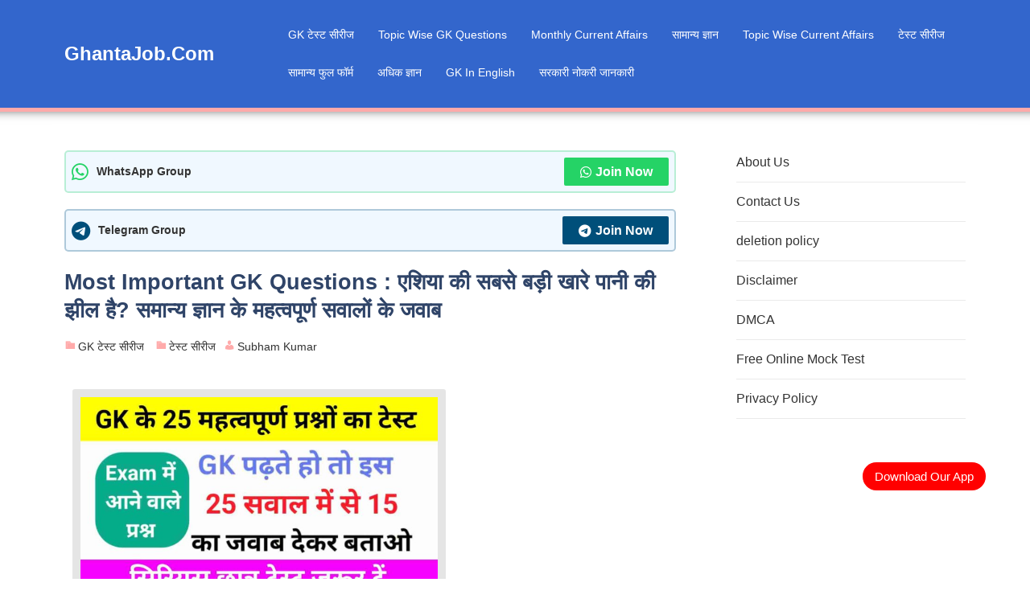

--- FILE ---
content_type: text/html; charset=UTF-8
request_url: https://www.ghantajob.com/gk-se-sambandhit-top-most-important-questions-top-test/
body_size: 25678
content:
<!DOCTYPE html><html lang="en-US" prefix="og: https://ogp.me/ns#"><head><script data-no-optimize="1">var litespeed_docref=sessionStorage.getItem("litespeed_docref");litespeed_docref&&(Object.defineProperty(document,"referrer",{get:function(){return litespeed_docref}}),sessionStorage.removeItem("litespeed_docref"));</script> <meta charset="UTF-8" /><meta name="viewport" content="width=device-width,initial-scale=1"/><title>Most Important GK Questions : एशिया की सबसे बड़ी खारे पानी की झील है? समान्य ज्ञान के महत्वपूर्ण सवालों के जवाब &raquo; GhantaJob.Com</title><meta name="description" content="Most Important GK Questions अगर आप भी सामान्य ज्ञान का ऑनलाइन टेस्ट देना चाहते हो तो आज मैं आप सभी को सामान्य ज्ञान के महत्वपूर्ण प्रश्नों का ऑनलाइन टेस्ट"/><meta name="robots" content="follow, index, max-snippet:-1, max-video-preview:-1, max-image-preview:large"/><link rel="canonical" href="https://www.ghantajob.com/gk-se-sambandhit-top-most-important-questions-top-test/" /><meta property="og:locale" content="en_US" /><meta property="og:type" content="article" /><meta property="og:title" content="Most Important GK Questions : एशिया की सबसे बड़ी खारे पानी की झील है? समान्य ज्ञान के महत्वपूर्ण सवालों के जवाब &raquo; GhantaJob.Com" /><meta property="og:description" content="Most Important GK Questions अगर आप भी सामान्य ज्ञान का ऑनलाइन टेस्ट देना चाहते हो तो आज मैं आप सभी को सामान्य ज्ञान के महत्वपूर्ण प्रश्नों का ऑनलाइन टेस्ट" /><meta property="og:url" content="https://www.ghantajob.com/gk-se-sambandhit-top-most-important-questions-top-test/" /><meta property="og:site_name" content="Ghanta Job" /><meta property="article:section" content="GK टेस्ट सीरीज" /><meta property="og:image" content="https://www.ghantajob.com/wp-content/uploads/2024/05/WhatsApp-Image-2024-05-14-at-11-compressed.jpg" /><meta property="og:image:secure_url" content="https://www.ghantajob.com/wp-content/uploads/2024/05/WhatsApp-Image-2024-05-14-at-11-compressed.jpg" /><meta property="og:image:width" content="1200" /><meta property="og:image:height" content="675" /><meta property="og:image:alt" content="Most Important GK Questions" /><meta property="og:image:type" content="image/jpeg" /><meta property="article:published_time" content="2024-05-14T11:10:31+05:30" /><meta name="twitter:card" content="summary_large_image" /><meta name="twitter:title" content="Most Important GK Questions : एशिया की सबसे बड़ी खारे पानी की झील है? समान्य ज्ञान के महत्वपूर्ण सवालों के जवाब &raquo; GhantaJob.Com" /><meta name="twitter:description" content="Most Important GK Questions अगर आप भी सामान्य ज्ञान का ऑनलाइन टेस्ट देना चाहते हो तो आज मैं आप सभी को सामान्य ज्ञान के महत्वपूर्ण प्रश्नों का ऑनलाइन टेस्ट" /><meta name="twitter:image" content="https://www.ghantajob.com/wp-content/uploads/2024/05/WhatsApp-Image-2024-05-14-at-11-compressed.jpg" /><meta name="twitter:label1" content="Written by" /><meta name="twitter:data1" content="Subham Kumar" /><meta name="twitter:label2" content="Time to read" /><meta name="twitter:data2" content="4 minutes" /><link rel='dns-prefetch' href='//static.addtoany.com' /><link rel='dns-prefetch' href='//www.googletagmanager.com' /><link rel="alternate" type="application/rss+xml" title="GhantaJob.Com &raquo; Feed" href="https://www.ghantajob.com/feed/" /><link rel="alternate" type="application/rss+xml" title="GhantaJob.Com &raquo; Comments Feed" href="https://www.ghantajob.com/comments/feed/" /><link rel="alternate" type="application/rss+xml" title="GhantaJob.Com &raquo; Most Important GK Questions : एशिया की सबसे बड़ी खारे पानी की झील है? समान्य ज्ञान के महत्वपूर्ण सवालों के जवाब Comments Feed" href="https://www.ghantajob.com/gk-se-sambandhit-top-most-important-questions-top-test/feed/" /><link rel="alternate" title="oEmbed (JSON)" type="application/json+oembed" href="https://www.ghantajob.com/wp-json/oembed/1.0/embed?url=https%3A%2F%2Fwww.ghantajob.com%2Fgk-se-sambandhit-top-most-important-questions-top-test%2F" /><link rel="alternate" title="oEmbed (XML)" type="text/xml+oembed" href="https://www.ghantajob.com/wp-json/oembed/1.0/embed?url=https%3A%2F%2Fwww.ghantajob.com%2Fgk-se-sambandhit-top-most-important-questions-top-test%2F&#038;format=xml" /><link rel="alternate" type="application/rss+xml" title="GhantaJob.Com &raquo; Stories Feed" href="https://www.ghantajob.com/web-stories/feed/"><style id="litespeed-ccss">ul{box-sizing:border-box}.entry-content{counter-reset:footnotes}:root{--wp--preset--font-size--normal:16px;--wp--preset--font-size--huge:42px}.aligncenter{clear:both}.screen-reader-text{border:0;clip:rect(1px,1px,1px,1px);clip-path:inset(50%);height:1px;margin:-1px;overflow:hidden;padding:0;position:absolute;width:1px;word-wrap:normal!important}:root{--wp--preset--aspect-ratio--square:1;--wp--preset--aspect-ratio--4-3:4/3;--wp--preset--aspect-ratio--3-4:3/4;--wp--preset--aspect-ratio--3-2:3/2;--wp--preset--aspect-ratio--2-3:2/3;--wp--preset--aspect-ratio--16-9:16/9;--wp--preset--aspect-ratio--9-16:9/16;--wp--preset--color--black:#000;--wp--preset--color--cyan-bluish-gray:#abb8c3;--wp--preset--color--white:#fff;--wp--preset--color--pale-pink:#f78da7;--wp--preset--color--vivid-red:#cf2e2e;--wp--preset--color--luminous-vivid-orange:#ff6900;--wp--preset--color--luminous-vivid-amber:#fcb900;--wp--preset--color--light-green-cyan:#7bdcb5;--wp--preset--color--vivid-green-cyan:#00d084;--wp--preset--color--pale-cyan-blue:#8ed1fc;--wp--preset--color--vivid-cyan-blue:#0693e3;--wp--preset--color--vivid-purple:#9b51e0;--wp--preset--color--contrast:var(--contrast);--wp--preset--color--contrast-2:var(--contrast-2);--wp--preset--color--contrast-3:var(--contrast-3);--wp--preset--color--base:var(--base);--wp--preset--color--base-2:var(--base-2);--wp--preset--color--base-3:var(--base-3);--wp--preset--color--accent:var(--accent);--wp--preset--color--accent-hover:var(--accent-hover);--wp--preset--color--highlight:var(--highlight);--wp--preset--gradient--vivid-cyan-blue-to-vivid-purple:linear-gradient(135deg,rgba(6,147,227,1) 0%,#9b51e0 100%);--wp--preset--gradient--light-green-cyan-to-vivid-green-cyan:linear-gradient(135deg,#7adcb4 0%,#00d082 100%);--wp--preset--gradient--luminous-vivid-amber-to-luminous-vivid-orange:linear-gradient(135deg,rgba(252,185,0,1) 0%,rgba(255,105,0,1) 100%);--wp--preset--gradient--luminous-vivid-orange-to-vivid-red:linear-gradient(135deg,rgba(255,105,0,1) 0%,#cf2e2e 100%);--wp--preset--gradient--very-light-gray-to-cyan-bluish-gray:linear-gradient(135deg,#eee 0%,#a9b8c3 100%);--wp--preset--gradient--cool-to-warm-spectrum:linear-gradient(135deg,#4aeadc 0%,#9778d1 20%,#cf2aba 40%,#ee2c82 60%,#fb6962 80%,#fef84c 100%);--wp--preset--gradient--blush-light-purple:linear-gradient(135deg,#ffceec 0%,#9896f0 100%);--wp--preset--gradient--blush-bordeaux:linear-gradient(135deg,#fecda5 0%,#fe2d2d 50%,#6b003e 100%);--wp--preset--gradient--luminous-dusk:linear-gradient(135deg,#ffcb70 0%,#c751c0 50%,#4158d0 100%);--wp--preset--gradient--pale-ocean:linear-gradient(135deg,#fff5cb 0%,#b6e3d4 50%,#33a7b5 100%);--wp--preset--gradient--electric-grass:linear-gradient(135deg,#caf880 0%,#71ce7e 100%);--wp--preset--gradient--midnight:linear-gradient(135deg,#020381 0%,#2874fc 100%);--wp--preset--font-size--small:13px;--wp--preset--font-size--medium:20px;--wp--preset--font-size--large:36px;--wp--preset--font-size--x-large:42px;--wp--preset--spacing--20:.44rem;--wp--preset--spacing--30:.67rem;--wp--preset--spacing--40:1rem;--wp--preset--spacing--50:1.5rem;--wp--preset--spacing--60:2.25rem;--wp--preset--spacing--70:3.38rem;--wp--preset--spacing--80:5.06rem;--wp--preset--shadow--natural:6px 6px 9px rgba(0,0,0,.2);--wp--preset--shadow--deep:12px 12px 50px rgba(0,0,0,.4);--wp--preset--shadow--sharp:6px 6px 0px rgba(0,0,0,.2);--wp--preset--shadow--outlined:6px 6px 0px -3px rgba(255,255,255,1),6px 6px rgba(0,0,0,1);--wp--preset--shadow--crisp:6px 6px 0px rgba(0,0,0,1)}.kk-star-ratings{display:-webkit-box;display:-webkit-flex;display:-ms-flexbox;display:flex;-webkit-box-align:center;-webkit-align-items:center;-ms-flex-align:center;align-items:center}.kk-star-ratings.kksr-valign-top{margin-bottom:2rem}.kk-star-ratings.kksr-align-right{-webkit-box-pack:flex-end;-webkit-justify-content:flex-end;-ms-flex-pack:flex-end;justify-content:flex-end}.kk-star-ratings .kksr-stars{position:relative}.kk-star-ratings .kksr-stars .kksr-stars-active,.kk-star-ratings .kksr-stars .kksr-stars-inactive{display:flex}.kk-star-ratings .kksr-stars .kksr-stars-active{overflow:hidden;position:absolute;top:0;left:0}.kk-star-ratings .kksr-stars .kksr-star{padding-right:0}.kk-star-ratings .kksr-stars .kksr-star .kksr-icon{background-image:url("https://www.ghantajob.com/demo/kk-star-ratings/src/core/public/svg/inactive.svg")}.kk-star-ratings .kksr-stars .kksr-stars-active .kksr-star .kksr-icon{background-image:url("https://www.ghantajob.com/demo/kk-star-ratings/src/core/public/svg/active.svg")}.kk-star-ratings .kksr-legend{margin-left:.75rem;margin-right:.75rem}.ays-quiz-container p{padding:0 10px;margin:1em 0}.ays-quiz-container section.ays_quiz_timer_container{padding-top:5px}.ays-quiz-container section.ays_quiz_timer_container hr{padding:0;margin:0;border-bottom-color:#ccc}.ays-quiz-container form span{margin-top:0;margin:0}.ays-field{display:flex;text-align:left;opacity:1;margin-bottom:10px;position:relative}[id^=ays-quiz-container-] .ays-field input[type=radio]{display:none!important}.ays-quiz-answers .ays-field input~label[for^=ays-answer-]{font-weight:600;color:#484848;margin-bottom:0;width:100%;height:unset;display:block!important;padding:10px;word-wrap:break-word!important;white-space:initial!important;line-height:33px;text-transform:initial;max-width:100%;margin:0!important;letter-spacing:unset}.ays-field.ays_list_view_item input~label:before{content:"";display:inline-block;background:#ddd;background-clip:content-box;width:20px;height:20px;border:3px solid #ccc;padding:3px;box-sizing:border-box;vertical-align:middle;margin-right:10px}.ays-field.ays_list_view_item input[type=radio]~label:before{border-radius:50%}[id^=ays-quiz-container-] *{box-sizing:border-box;word-wrap:break-word}[id^=ays_finish_quiz_] div.step{display:flex;justify-content:center;align-items:center;border:0;width:100%;position:relative;padding-top:45px}[id^=ays_finish_quiz_]>div.step.ays_thank_you_fs{padding-top:0!important}[id^=ays_finish_quiz_]>div.step.ays_thank_you_fs .ays-abs-fs.ays-end-page{margin-top:0!important}[id^=ays_finish_quiz_] div.step div.ays-abs-fs{width:90%}[id^=ays_finish_quiz_] div.step:not(:first-of-type){display:none}[id^=ays_finish_quiz_] .action-button{display:inline-block;height:initial!important;width:auto;font-weight:700;border:0;margin:10px 5px;line-height:1;text-transform:initial!important;max-width:100%;min-width:fit-content;box-shadow:unset;text-align:center}[id^=ays_finish_quiz_] .action-button.ays_finish{margin:10px 5px}div.ays-quiz-container[id^=ays-quiz-container-] .ays-quiz-social-shares{margin:15px 0}div.ays-quiz-container[id^=ays-quiz-container-] .ays-quiz-share-btn-icon{font-family:FontAwesome;speak:none;font-style:normal;font-weight:400;font-variant:normal;text-transform:none;line-height:1;-webkit-font-smoothing:antialiased;-moz-osx-font-smoothing:grayscale;font-size:14px}.ays-share-btn-linkedin .ays-quiz-share-btn-icon:before{content:"\f08c"}.ays-share-btn-facebook .ays-quiz-share-btn-icon:before{content:"\f082"}.ays-share-btn-twitter .ays-quiz-share-btn-icon:before{content:"\f081"}.ays-share-btn,.ays-share-btn *{box-sizing:border-box}.ays-share-btn,.ays-share-btn *,.ays-share-btn *:before,.ays-share-btn *:after{box-sizing:border-box}div.ays-quiz-container[id^=ays-quiz-container-] .ays-share-btn{position:relative;display:inline-block;height:24px;margin:0;padding:2px 8px;line-height:1.53;letter-spacing:.04em;vertical-align:top;font-size:12px;font-weight:700;font-family:helvetica neue,Arial,sans-serif;color:#111;background:#e0e0e0;border:1px solid #c7c7c7;border-radius:2px;text-decoration:none}.ays-share-btn.ays-share-btn-branded{color:#fff}.ays-share-btn.ays-share-btn-branded.ays-share-btn-twitter{background:#55acee!important;border-color:#3ea1ec!important}.ays-share-btn.ays-share-btn-branded.ays-share-btn-facebook{background:#3b5998!important;border-color:#344e86!important}.ays-share-btn.ays-share-btn-branded.ays-share-btn-linkedin{background:#0976b4!important;color:#fff!important;border-color:#08669c!important}.ays-share-btn.ays-share-btn-twitter .ays-quiz-share-btn-icon,.ays-share-btn.ays-share-btn-linkedin .ays-quiz-share-btn-icon{position:relative;top:1px}@-moz-document url-prefix(){.ays-share-btn.ays-share-btn-twitter .ays-quiz-share-btn-icon,.ays-share-btn.ays-share-btn-linkedin .ays-quiz-share-btn-icon{top:0}}.ays-share-btn .ays-share-btn-text{padding-left:2px}.ays_buttons_div{display:flex;margin-top:15px;margin-bottom:15px;flex-wrap:wrap}.ays_buttons_div input{height:40px}.ays-quiz-container .ays_display_none{display:none!important}.ays_arrow{background:0 0!important;font-size:40px!important}.ays-field label.ays_position_initial,.ays-field.ays_list_view_item input+label{position:initial!important}.ays-field.ays_list_view_item label[for^=ays-answer]:last-of-type:before{content:none!important}.ays-loader{display:none}.ays-quiz-timer{margin:0!important}.ays-quiz-after-timer{display:none;margin:0!important}.ays_average{display:none}.ays-quiz-container *:after{content:none}.ays-quiz-container .ays-field label:last-child{overflow:hidden}.ays-quiz-container .ays-field input~label[for^=ays-answer]:empty{display:none!important;padding:0!important}.ays-quiz-container .ays-field input~label[for^=ays-answer].ays_empty_before_content:before{content:none!important}.ays-field label.ays_answer_image{overflow:hidden;border-radius:0;margin:0;padding:0;line-height:0!important}.ays_empty_before_content:before{content:none!important}.ays_score_display_none{display:none}.ays_quiz_question{word-wrap:break-word}.ays-quiz-container .ays-field{word-break:break-all}.ays-live-bar-wrap{box-sizing:border-box;position:absolute;height:15px;top:-15px;border:none;width:100%;background-color:transparent;display:none}.ays-live-bar-fill{height:100%;border-bottom:2px solid #000}.ays-live-bar-fill>span{line-height:15px!important;text-align:right!important;white-space:nowrap}.ays-live-bar-fill span{text-align:right;display:block;height:100%;color:inherit;font-size:11px}.ays-quiz-container[id^=ays-quiz-container] .ays_fa{display:inline-block;font:normal normal normal 14px/1 FontAwesome;font-family:FontAwesome;font-size:inherit;text-rendering:auto;-webkit-font-smoothing:antialiased;-moz-osx-font-smoothing:grayscale}.ays_fa_flag_checkered:before{content:"\f11e";font-weight:900}.ays_fa_arrow_left:before{content:"\f060";font-weight:900}.ays_fa_arrow_right:before{content:"\f061";font-weight:900}.ays_fa_undo:before{content:"\f0e2";font-weight:400}.ays_restart_button_p{text-align:center!important;margin:0!important}.action-button.ays_restart_button{width:auto;max-width:100%;padding:10px 20px;font-size:14px;font-family:inherit}.action-button.ays_restart_button span{margin-left:7px}div.ays_quiz_results_page{display:none}.ays_questtion_explanation,.wrong_answer_text,.right_answer_text{text-align:initial}.ays-progress{position:relative;overflow:hidden;margin-bottom:15px}.ays-progress-bar{overflow:hidden;width:0;height:100%;position:absolute;top:0;left:0;border-radius:5px}.ays-progress-value{color:#333;display:block;font-size:12px;line-height:15px;white-space:nowrap;background-color:transparent}.ays-progress-bg{position:relative;height:8px;border-radius:5px;overflow:hidden}.ays-progress-bar:after{background-image:-webkit-linear-gradient(45deg,rgba(255,255,255,.15) 25%,transparent 25%,transparent 50%,rgba(255,255,255,.15) 50%,rgba(255,255,255,.15) 75%,transparent 75%,transparent);background-image:-o-linear-gradient(45deg,rgba(255,255,255,.15) 25%,transparent 25%,transparent 50%,rgba(255,255,255,.15) 50%,rgba(255,255,255,.15) 75%,transparent 75%,transparent);background-image:linear-gradient(45deg,rgba(255,255,255,.15) 25%,transparent 25%,transparent 50%,rgba(255,255,255,.15) 50%,rgba(255,255,255,.15) 75%,transparent 75%,transparent);-webkit-background-size:40px 40px;background-size:40px 40px;position:absolute;content:''!important;top:0;left:0;width:100%;height:100%}.ays-progress.first{-moz-border-radius:10px;-webkit-border-radius:10px;-ms-border-radius:10px;border-radius:10px;margin-bottom:10px;padding:0;background-color:#000;border:1px solid}.ays-progress-bar.first{-moz-border-radius:10px;-webkit-border-radius:10px;-ms-border-radius:10px;border-radius:10px;display:block;height:15px;width:0;margin:0;padding:0;background-color:#fff}.ays-progress-bar.first:after{content:none!important}.ays-progress-value.first{position:absolute;z-index:1;width:0;height:100%;text-align:center}.ays-progress-bg.first{height:15px;background:0 0}.ays-quiz-some-items-icons-wrap{display:flex;align-items:center;justify-content:flex-end;padding:7px}.ays-quiz-some-items-icons-wrap:empty{display:none}div.ays-quiz-container[id^=ays-quiz-container-] .ays-quiz-answers .ays-field input+label[for^=ays-answer-]{margin-top:0!important}.comment-form input{margin-bottom:10px}#cancel-comment-reply-link{padding-left:10px}body,figure,h1,h2,hr,html,li,p,ul{margin:0;padding:0;border:0}html{font-family:sans-serif;-webkit-text-size-adjust:100%;-ms-text-size-adjust:100%;-webkit-font-smoothing:antialiased;-moz-osx-font-smoothing:grayscale}main{display:block}html{box-sizing:border-box}*,:after,:before{box-sizing:inherit}button,input{font-family:inherit;font-size:100%;margin:0}[type=search]{-webkit-appearance:textfield;outline-offset:-2px}[type=search]::-webkit-search-decoration{-webkit-appearance:none}::-moz-focus-inner{border-style:none;padding:0}:-moz-focusring{outline:1px dotted ButtonText}body,button,input{font-family:-apple-system,system-ui,BlinkMacSystemFont,"Segoe UI",Helvetica,Arial,sans-serif,"Apple Color Emoji","Segoe UI Emoji","Segoe UI Symbol";font-weight:400;text-transform:none;font-size:17px;line-height:1.5}p{margin-bottom:1.5em}h1,h2{font-family:inherit;font-size:100%;font-style:inherit;font-weight:inherit}hr{background-color:rgba(0,0,0,.1);border:0;height:1px;margin-bottom:40px;margin-top:40px}h1{font-size:42px;margin-bottom:20px;line-height:1.2em;font-weight:400;text-transform:none}h2{font-size:35px;margin-bottom:20px;line-height:1.2em;font-weight:400;text-transform:none}ul{margin:0 0 1.5em 3em}ul{list-style:disc}li>ul{margin-bottom:0;margin-left:1.5em}i{font-style:italic}ins{text-decoration:none}figure{margin:0}img{height:auto;max-width:100%}button,input[type=button],input[type=submit]{background:#55555e;color:#fff;border:1px solid transparent;-webkit-appearance:button;padding:10px 20px}input[type=search]{border:1px solid;border-radius:0;padding:10px 15px;max-width:100%}a{text-decoration:none}.aligncenter{clear:both;display:block;margin:0 auto}.screen-reader-text{border:0;clip:rect(1px,1px,1px,1px);clip-path:inset(50%);height:1px;margin:-1px;overflow:hidden;padding:0;position:absolute!important;width:1px;word-wrap:normal!important}.main-navigation{z-index:100;padding:0;clear:both;display:block}.main-navigation a{display:block;text-decoration:none;font-weight:400;text-transform:none;font-size:15px}.main-navigation ul{list-style:none;margin:0;padding-left:0}.main-navigation .main-nav ul li a{padding-left:20px;padding-right:20px;line-height:60px}.inside-navigation{position:relative}.main-navigation .inside-navigation{display:flex;align-items:center;flex-wrap:wrap;justify-content:space-between}.main-navigation .main-nav>ul{display:flex;flex-wrap:wrap;align-items:center}.main-navigation li{position:relative}.main-navigation .menu-bar-items{display:flex;align-items:center;font-size:15px}.main-navigation .menu-bar-items a{color:inherit}.main-navigation .menu-bar-item{position:relative}.main-navigation .menu-bar-item>a{padding-left:20px;padding-right:20px;line-height:60px}.nav-align-right .inside-navigation{justify-content:flex-end}.main-navigation ul ul{display:block;box-shadow:1px 1px 0 rgba(0,0,0,.1);float:left;position:absolute;left:-99999px;opacity:0;z-index:99999;width:200px;text-align:left;top:auto;height:0;overflow:hidden}.main-navigation ul ul a{display:block}.main-navigation ul ul li{width:100%}.main-navigation .main-nav ul ul li a{line-height:normal;padding:10px 20px;font-size:14px}.main-navigation .main-nav ul li.menu-item-has-children>a{padding-right:0;position:relative}.menu-item-has-children .dropdown-menu-toggle{display:inline-block;height:100%;clear:both;padding-right:20px;padding-left:10px}.main-title{margin:0;font-size:25px;line-height:1.2em;word-wrap:break-word;font-weight:700;text-transform:none}.posted-on .updated{display:none}.byline,.single .byline{display:inline}.entry-content:not(:first-child){margin-top:2em}.entry-header,.site-content{word-wrap:break-word}.entry-title{margin-bottom:0}.entry-meta{font-size:85%;margin-top:.5em;line-height:1.5}.wp-caption{margin-bottom:1.5em;max-width:100%;position:relative}.wp-caption img[class*=wp-image-]{display:block;margin:0 auto 0;max-width:100%}.wp-caption img{position:relative;vertical-align:bottom}.site-content{display:flex}.grid-container{margin-left:auto;margin-right:auto;max-width:1200px}.site-main>*{margin-bottom:20px}.separate-containers .inside-article{padding:40px}.separate-containers .site-main{margin:20px}.separate-containers.right-sidebar .site-main{margin-left:0}.separate-containers .inside-right-sidebar{margin-top:20px;margin-bottom:20px}.gp-icon{display:inline-flex;align-self:center}.gp-icon svg{height:1em;width:1em;top:.125em;position:relative;fill:currentColor}.icon-menu-bars svg:nth-child(2),.icon-search svg:nth-child(2){display:none}.container.grid-container{width:auto}.menu-toggle{display:none}.menu-toggle{padding:0 20px;line-height:60px;margin:0;font-weight:400;text-transform:none;font-size:15px}.menu-toggle .mobile-menu{padding-left:3px}.menu-toggle .gp-icon+.mobile-menu{padding-left:9px}button.menu-toggle{background-color:transparent;flex-grow:1;border:0;text-align:center}.has-menu-bar-items button.menu-toggle{flex-grow:0}@media (max-width:768px){.site-content{flex-direction:column}.container .site-content .content-area{width:auto}.is-right-sidebar.sidebar{width:auto;order:initial}#main{margin-left:0;margin-right:0}body:not(.no-sidebar) #main{margin-bottom:0}.entry-meta{font-size:inherit}.entry-meta a{line-height:1.8em}}body{background-color:var(--base);color:var(--contrast)}a{color:#1b78e2}:root{--contrast:#212121;--contrast-2:#2f4468;--contrast-3:#878787;--base:#fafafa;--base-2:#f7f8f9;--base-3:#fff;--accent:#242226;--accent-hover:#35343a;--highlight:#0c9d65}.gp-modal:not(.gp-modal--open):not(.gp-modal--transition){display:none}.gp-modal__overlay{display:none;position:fixed;top:0;left:0;right:0;bottom:0;background:rgba(0,0,0,.2);display:flex;justify-content:center;align-items:center;z-index:10000;backdrop-filter:blur(3px);opacity:0}.gp-modal__container{max-width:100%;max-height:100vh;transform:scale(.9);padding:0 10px}.search-modal-fields{display:flex}.gp-search-modal .gp-modal__overlay{align-items:flex-start;padding-top:25vh;background:var(--gp-search-modal-overlay-bg-color)}.search-modal-form{width:500px;max-width:100%;background-color:var(--gp-search-modal-bg-color);color:var(--gp-search-modal-text-color)}.search-modal-form .search-field{width:100%;height:60px;background-color:transparent;border:0;appearance:none;color:currentColor}.search-modal-fields button{background-color:transparent;border:0;color:currentColor;width:60px}body,button,input{font-family:Open Sans,sans-serif;font-size:17px}.main-title{font-size:25px}button:not(.menu-toggle),html input[type=button],input[type=submit]{font-size:15px}h1{font-weight:600;font-size:40px}h2{font-family:inherit;font-weight:600;text-transform:capitalize;font-style:initial;font-size:25px}.main-title a{color:#fff}.main-navigation,.main-navigation ul ul{background-color:#0c9d65}.main-navigation .main-nav ul li a,.main-navigation .menu-toggle,.main-navigation .menu-bar-items{color:var(--base-3)}.main-navigation .main-nav ul li[class*=current-menu-]>a{color:var(--base-3);background-color:#06b773}.separate-containers .inside-article{background-color:var(--base-3)}.inside-article a,.comments-area a{color:var(--accent-2)}.entry-meta{color:var(--contrast-3)}.entry-meta a{color:var(--contrast-2)}h1{color:var(--contrast-2)}h2{color:var(--contrast-2)}input[type=search]{color:var(--contrast);background-color:#fafafa;border-color:var(--contrast)}button,html input[type=button],input[type=submit]{color:#fff;background-color:var(--accent)}:root{--gp-search-modal-bg-color:var(--base-3);--gp-search-modal-text-color:var(--contrast);--gp-search-modal-overlay-bg-color:rgba(0,0,0,.2)}.nav-below-header .main-navigation .inside-navigation.grid-container{padding:0 25px}.main-navigation .main-nav ul li a,.menu-toggle,.main-navigation .menu-bar-item>a{padding-left:15px;padding-right:15px;line-height:35px}.main-navigation .main-nav ul ul li a{padding:10px 15px}.menu-item-has-children .dropdown-menu-toggle{padding-right:15px}@media (max-width:768px){.separate-containers .inside-article{padding:30px}}.is-right-sidebar{width:30%}.site-content .content-area{width:70%}@media (max-width:768px){.main-navigation .menu-toggle{display:block}.main-navigation ul,.main-navigation:not(.slideout-navigation):not(.toggled) .main-nav>ul{display:none}.nav-align-right .inside-navigation{justify-content:space-between}}@media (max-width:768px){.main-navigation .main-nav ul li a,.main-navigation .menu-toggle,.main-navigation .menu-bar-item>a{line-height:80px}}.addtoany_content{clear:both;margin:16px auto}.addtoany_list{display:inline;line-height:16px}.a2a_kit a:empty{display:none}.addtoany_list a{border:0;box-shadow:none;display:inline-block;font-size:16px;padding:0 4px;vertical-align:middle}.navigation-branding{display:flex;align-items:center;order:0;margin-right:10px}.navigation-branding .main-title a{font-family:inherit;font-size:inherit;font-weight:inherit;text-transform:unset}.main-navigation .menu-toggle{flex-grow:1;width:auto}.main-navigation.has-branding .menu-toggle{flex-grow:0;padding-right:20px;order:2}.nav-align-right .navigation-branding{margin-right:auto}.main-navigation.has-branding .inside-navigation.grid-container{padding:0 40px}.navigation-branding .main-title{line-height:35px}@media (max-width:768px){.navigation-branding{margin-right:auto;margin-left:10px}.navigation-branding .main-title{margin-left:10px}.main-navigation.has-branding .inside-navigation.grid-container{padding:0}.navigation-branding .main-title{line-height:80px}}.inside-article,.container-widget{border-right:2px solid rgba(0,0,0,.07);border-bottom:2px solid rgba(0,0,0,.07);box-shadow:0 0 10px rgba(232,234,237,.5)}img{height:auto;max-width:100%}button,input[type=button],input[type=submit]{background-image:linear-gradient(to right,#04a17a 0%,#04a17a 51%,#04a17a 100%);color:#fff;border:1px solid transparent;-webkit-appearance:button;padding:10px 20px;border-radius:10px}.fab,.fas{-moz-osx-font-smoothing:grayscale;-webkit-font-smoothing:antialiased;display:var(--fa-display,inline-block);font-style:normal;font-variant:normal;line-height:1;text-rendering:auto}:host,:root{--fa-font-brands:normal 400 1em/1 "Font Awesome 6 Brands"}.fab{font-family:"Font Awesome 6 Brands";font-weight:400}.fa-telegram:before{content:"\f2c6"}.fa-whatsapp:before{content:"\f232"}:host,:root{--fa-font-regular:normal 400 1em/1 "Font Awesome 6 Free"}:host,:root{--fa-font-solid:normal 900 1em/1 "Font Awesome 6 Free"}.fas{font-family:"Font Awesome 6 Free";font-weight:900}.group-card{margin-bottom:20px;position:relative;border:2px solid transparent;border-radius:5px;background:#f0f8ff;display:flex;align-items:center;padding:7px;justify-content:space-between;overflow:hidden}.whatsapp-card{animation:whatsapp-border-animation 1s infinite}.telegram-card{animation:telegram-border-animation 1s infinite}@keyframes whatsapp-border-animation{0%{border-color:transparent}50%{border-color:#25d366}100%{border-color:transparent}}@keyframes telegram-border-animation{0%{border-color:transparent}50%{border-color:#004f7a}100%{border-color:transparent}}.seoquake-nofollow{display:inline-flex;align-items:center;justify-content:center;font-size:1rem;font-weight:700;text-decoration:none;padding:5px 20px;border-radius:2px;flex-shrink:0;color:#fff!important}.seoquake-nofollow i{margin-right:5px}.whatsapp-card .seoquake-nofollow{background:#25d366}.telegram-card .seoquake-nofollow{background:#004f7a}div#ays-quiz-container-2121 *{box-sizing:border-box}#ays-quiz-container-2121 #ays_finish_quiz_2121 div.step{min-height:350px}#ays-quiz-container-2121.ays-quiz-container .ays-questions-container label[for^=ays-answer-],#ays-quiz-container-2121.ays-quiz-container .ays-questions-container p,#ays-quiz-container-2121.ays-quiz-container .ays-questions-container .ays_score_message,#ays-quiz-container-2121.ays-quiz-container .ays-questions-container .ays_message{color:#000;outline:none}#ays-quiz-container-2121 .ays_quiz_question,#ays-quiz-container-2121 .ays_quiz_question *:not([class^=enlighter]){color:#000}#ays-quiz-container-2121 input:first-letter{color:initial!important}#ays-quiz-container-2121 p::first-letter:not(.ays_no_questions_message){color:#000!important;background-color:transparent!important;font-size:inherit!important;font-weight:inherit!important;float:none!important;line-height:inherit!important;margin:0!important;padding:0!important}#ays-quiz-container-2121 .ays-field *{font-size:15px!important}#ays-quiz-container-2121 .ays_quiz_question p{font-size:16px;text-align:center}#ays-quiz-container-2121 .ays_quiz_question{text-align:center;margin-bottom:10px}div#ays-quiz-container-2121 .ays-questions-container .ays-field,div#ays-quiz-container-2121 .ays-questions-container .ays-field input~label[for^=ays-answer-],div#ays-quiz-container-2121 .ays-questions-container .ays_quiz_question,div#ays-quiz-container-2121 .ays-questions-container .ays_quiz_question *{word-break:break-word}#ays-quiz-container-2121 section.ays_quiz_timer_container hr{margin:0}#ays-quiz-container-2121 .ays_thank_you_fs p{text-align:center}#ays-quiz-container-2121 .wrong_answer_text{color:#ff4d4d}#ays-quiz-container-2121 .right_answer_text{color:#3c3}#ays-quiz-container-2121 #ays_finish_quiz_2121 .ays-progress{border-color:rgba(0,0,0,.8)}#ays-quiz-container-2121 #ays_finish_quiz_2121 .ays-progress-bg{background-color:rgba(0,0,0,.3)}#ays-quiz-container-2121 .ays-progress-value{color:#000;text-align:center}#ays-quiz-container-2121 .ays-progress-bar{background-color:#27ae60}#ays-quiz-container-2121 .ays-live-bar-fill{color:#000;border-bottom:2px solid rgba(0,0,0,.8);text-shadow:0px 0px 5px #fff}#ays-quiz-container-2121 .ays-live-bar-percent{display:none}#ays-quiz-container-2121 div.ays-quiz-timer{color:#000;text-align:center}#ays-quiz-container-2121 #ays_finish_quiz_2121 .action-button,div#ays-quiz-container-2121 #ays_finish_quiz_2121 .action-button.ays_restart_button{background-color:#27ae60;color:#333;font-size:17px;padding:10px 20px;border-radius:3px;white-space:nowrap;letter-spacing:0;box-shadow:unset}#ays-quiz-container-2121 #ays_finish_quiz_2121 .action-button.ays_arrow{color:#333!important;white-space:nowrap;padding:5px 10px}#ays-quiz-container-2121 .ays_restart_button{color:#333}#ays-quiz-container-2121 .ays_buttons_div{justify-content:center}#ays-quiz-container-2121 input[type=button],#ays-quiz-container-2121 input[type=submit]{color:#333!important;outline:none}#ays-quiz-container-2121 .ays_finish.action-button{margin:10px 5px}#ays-quiz-container-2121 .ays-share-btn.ays-share-btn-branded{color:#fff}#ays-quiz-container-2121 .ays-field{border-color:#444;border-style:solid;border-width:1px;box-shadow:none;flex-direction:row-reverse}#ays-quiz-container-2121 #ays_finish_quiz_2121 .ays-field input~label[for^=ays-answer-]{padding:5px}#ays-quiz-container-2121 #ays_finish_quiz_2121 .ays-field{margin-bottom:10px}#ays-quiz-container-2121 label[for^=ays-answer]:before,#ays-quiz-container-2121 label[for^=ays-answer]:before{-webkit-mask-image:unset;mask-image:unset}@media screen and (max-width:768px){#ays-quiz-container-2121 .ays_quiz_question p{font-size:16px}#ays-quiz-container-2121 .ays-field *{font-size:15px!important}div#ays-quiz-container-2121 #ays_finish_quiz_2121 .action-button,div#ays-quiz-container-2121 #ays_finish_quiz_2121 .action-button.ays_restart_button{font-size:17px}}#ays-quiz-container-2121 p{margin:.625em}.gb-container-356d0541{display:flex;flex-direction:column;row-gap:20px;border-radius:10px}.gb-container-2a319431{width:100%;max-width:1200px;padding:50px;margin-right:auto;margin-left:auto;border-radius:10px;background-color:var(--highlight);color:var(--base-3)}@media (max-width:1024px){.gb-container-2a319431{padding:30px}}h2.gb-headline-3f6e0571{font-size:17px;padding:20px;border-radius:10px;color:var(--base-3);background-color:var(--highlight)}.float{position:fixed;width:0;height:0;bottom:30%;margin-bottom:-55px;right:30px;color:#fff!important;background-color:#05940b;color:#fff;border-radius:0;text-align:center;font-size:30px;box-shadow:2px 2px 3px #999;z-index:100}.my-float{font-family:FontAwesome;margin-top:16px}.float:before{content:'Download Our App';position:absolute;left:-178px;top:16px;font-size:15px;background:red;padding:5px 15px;border-radius:30px;color:#fff}.fa-whatsapp:before{content:"\f232"}.fa-telegram:before{content:"\f2c6"}.animated{-webkit-animation-duration:1s!important;animation-duration:1s!important;-webkit-animation-fill-mode:both;animation-fill-mode:both}</style><link rel="preload" data-asynced="1" data-optimized="2" as="style" onload="this.onload=null;this.rel='stylesheet'" href="https://www.ghantajob.com/wp-content/litespeed/css/a066c1f5e6da65e7122b8153eae083e6.css?ver=f20ae" /><script data-optimized="1" type="litespeed/javascript" data-src="https://www.ghantajob.com/wp-content/plugins/litespeed-cache/assets/js/css_async.min.js"></script> <script type="litespeed/javascript" data-src="https://www.ghantajob.com/wp-includes/js/jquery/jquery.min.js?ver=3.7.1" id="jquery-core-js"></script> 
 <script type="litespeed/javascript" data-src="https://www.googletagmanager.com/gtag/js?id=GT-WVC2FRKX" id="google_gtagjs-js"></script> <script id="google_gtagjs-js-after" type="litespeed/javascript">window.dataLayer=window.dataLayer||[];function gtag(){dataLayer.push(arguments)}
gtag("set","linker",{"domains":["www.ghantajob.com"]});gtag("js",new Date());gtag("set","developer_id.dZTNiMT",!0);gtag("config","GT-WVC2FRKX");window._googlesitekit=window._googlesitekit||{};window._googlesitekit.throttledEvents=[];window._googlesitekit.gtagEvent=(name,data)=>{var key=JSON.stringify({name,data});if(!!window._googlesitekit.throttledEvents[key]){return}window._googlesitekit.throttledEvents[key]=!0;setTimeout(()=>{delete window._googlesitekit.throttledEvents[key]},5);gtag("event",name,{...data,event_source:"site-kit"})}</script> <link rel="https://api.w.org/" href="https://www.ghantajob.com/wp-json/" /><link rel="alternate" title="JSON" type="application/json" href="https://www.ghantajob.com/wp-json/wp/v2/posts/31906" /><link rel="EditURI" type="application/rsd+xml" title="RSD" href="https://www.ghantajob.com/xmlrpc.php?rsd" /><meta name="generator" content="WordPress 6.9" /><link rel='shortlink' href='https://www.ghantajob.com/?p=31906' /><meta name="generator" content="Site Kit by Google 1.168.0" /><meta name="google-site-verification" content="DtSCSdxqs__Pksh_FEWEWdewA997sFIw_X5gW8dmT98" /><meta name="generator" content="BunnyPressLite 2.2" /><link rel="icon" href="https://www.ghantajob.com/wp-content/uploads/2025/03/cropped-logo-removebg-preview-32x32.png" sizes="32x32" /><link rel="icon" href="https://www.ghantajob.com/wp-content/uploads/2025/03/cropped-logo-removebg-preview-192x192.png" sizes="192x192" /><link rel="apple-touch-icon" href="https://www.ghantajob.com/wp-content/uploads/2025/03/cropped-logo-removebg-preview-180x180.png" /><meta name="msapplication-TileImage" content="https://www.ghantajob.com/wp-content/uploads/2025/03/cropped-logo-removebg-preview-270x270.png" /> <script type="litespeed/javascript" data-src="https://pagead2.googlesyndication.com/pagead/js/adsbygoogle.js?client=ca-pub-8254299492869848"
     crossorigin="anonymous"></script> <meta name="google-adsense-account" content="ca-pub-8254299492869848"></head><body id="bunnypresslite_top" class="wp-singular post-template-default single single-post postid-31906 single-format-standard wp-theme-bunnypresslite cat-5-id cat-4-id">
<a class="skip-link screen-reader-text" href="#main">Skip to content</a><div><header><div class="bunnypresslite_header width1150"><div id="header"  ><div class="sitename" ><a href="https://www.ghantajob.com/" title="GhantaJob.Com"><span class="siteicon">GhantaJob.Com</span></a></div></div><div class="headermenublock"><input type="checkbox" class="bunnypresslite_check" id="checkeds">
<label class="bunnypresslite_dm" for="checkeds">
<span class="bar top"></span>
<span class="bar middle"></span>
<span class="bar bottom"></span>
<span class="bunnypresslite_dm_menu">MENU</span>
</label>
<label class="bunnypresslite_close" for="checkeds"></label><nav class="header_navi"><ul class="navi"><li id="menu-item-20" class="menu-item menu-item-type-taxonomy menu-item-object-category current-post-ancestor current-menu-parent current-post-parent menu-item-has-children menu-item-20"><a href="https://www.ghantajob.com/category/gk-test-series/">GK टेस्ट सीरीज</a>
<input type="checkbox" id="bunnypresslite_dm_sub_1"><label for="bunnypresslite_dm_sub_1" class="bunnypresslite_dm_sub_1"></label><ul class="sub-menu"><li id="menu-item-7017" class="menu-item menu-item-type-taxonomy menu-item-object-category menu-item-7017"><a href="https://www.ghantajob.com/category/geography-most-important-gk-questions-online-test/">भूगोल प्रैक्टिस सेट</a></li><li id="menu-item-7019" class="menu-item menu-item-type-taxonomy menu-item-object-category menu-item-7019"><a href="https://www.ghantajob.com/category/history-most-important-questions-online-test/">इतिहास प्रैक्टिस सेट</a></li><li id="menu-item-7020" class="menu-item menu-item-type-taxonomy menu-item-object-category menu-item-7020"><a href="https://www.ghantajob.com/category/science-most-important-questions-online-test/">विज्ञान प्रैक्टिस सेट</a></li><li id="menu-item-7021" class="menu-item menu-item-type-taxonomy menu-item-object-category menu-item-7021"><a href="https://www.ghantajob.com/category/gk-questions-in-hindi/">समान्य ज्ञान प्रैक्टिस सेट</a></li><li id="menu-item-16463" class="menu-item menu-item-type-taxonomy menu-item-object-category menu-item-16463"><a href="https://www.ghantajob.com/category/indian-constitution-questions-quiz/">भारतीय संविधान Quizes</a></li><li id="menu-item-16464" class="menu-item menu-item-type-taxonomy menu-item-object-category menu-item-16464"><a href="https://www.ghantajob.com/category/sindhu-ghati-sbhyata-quizes/">सिंधु घाटी सभ्यता Quizes</a></li></ul></li><li id="menu-item-9409" class="menu-item menu-item-type-taxonomy menu-item-object-category menu-item-9409"><a href="https://www.ghantajob.com/category/topic-wise-gk-questions-online-test-practice-test/">Topic Wise GK Questions</a></li><li id="menu-item-373" class="menu-item menu-item-type-taxonomy menu-item-object-category menu-item-373"><a href="https://www.ghantajob.com/category/current-affairs-test-monthly/">Monthly Current Affairs</a></li><li id="menu-item-29" class="menu-item menu-item-type-taxonomy menu-item-object-category menu-item-29"><a href="https://www.ghantajob.com/category/%e0%a4%b8%e0%a4%be%e0%a4%ae%e0%a4%be%e0%a4%a8%e0%a5%8d%e0%a4%af-%e0%a4%9c%e0%a5%8d%e0%a4%9e%e0%a4%be%e0%a4%a8/">सामान्य ज्ञान</a></li><li id="menu-item-469" class="menu-item menu-item-type-taxonomy menu-item-object-category menu-item-469"><a href="https://www.ghantajob.com/category/topic-wise-current-affairs/">Topic Wise Current Affairs</a></li><li id="menu-item-24" class="menu-item menu-item-type-taxonomy menu-item-object-category current-post-ancestor current-menu-parent current-post-parent menu-item-has-children menu-item-24"><a href="https://www.ghantajob.com/category/%e0%a4%9f%e0%a5%87%e0%a4%b8%e0%a5%8d%e0%a4%9f-%e0%a4%b8%e0%a5%80%e0%a4%b0%e0%a5%80%e0%a4%9c/">टेस्ट सीरीज</a>
<input type="checkbox" id="bunnypresslite_dm_sub_2"><label for="bunnypresslite_dm_sub_2" class="bunnypresslite_dm_sub_2"></label><ul class="sub-menu"><li id="menu-item-7018" class="menu-item menu-item-type-taxonomy menu-item-object-category current-post-ancestor current-menu-parent current-post-parent menu-item-7018"><a href="https://www.ghantajob.com/category/gk-test-series/">GK टेस्ट सीरीज</a></li><li id="menu-item-23" class="menu-item menu-item-type-taxonomy menu-item-object-category menu-item-23"><a href="https://www.ghantajob.com/category/%e0%a4%87%e0%a4%82%e0%a4%97%e0%a5%8d%e0%a4%b2%e0%a4%bf%e0%a4%b6-%e0%a4%9f%e0%a5%87%e0%a4%b8%e0%a5%8d%e0%a4%9f-%e0%a4%b8%e0%a5%80%e0%a4%b0%e0%a5%80%e0%a4%9c/">इंग्लिश टेस्ट सीरीज</a></li><li id="menu-item-26" class="menu-item menu-item-type-taxonomy menu-item-object-category menu-item-26"><a href="https://www.ghantajob.com/category/%e0%a4%b0%e0%a5%80%e0%a4%9c%e0%a4%a8%e0%a4%bf%e0%a4%82%e0%a4%97-%e0%a4%9f%e0%a5%87%e0%a4%b8%e0%a5%8d%e0%a4%9f-%e0%a4%b8%e0%a5%80%e0%a4%b0%e0%a5%80%e0%a4%9c/">रीजनिंग टेस्ट सीरीज</a></li><li id="menu-item-21" class="menu-item menu-item-type-taxonomy menu-item-object-category menu-item-21"><a href="https://www.ghantajob.com/category/math-%e0%a4%9f%e0%a5%87%e0%a4%b8%e0%a5%8d%e0%a4%9f-%e0%a4%b8%e0%a5%80%e0%a4%b0%e0%a5%80%e0%a4%9c/">Math टेस्ट सीरीज</a></li><li id="menu-item-17505" class="menu-item menu-item-type-taxonomy menu-item-object-category menu-item-17505"><a href="https://www.ghantajob.com/category/hindi-vyakaran-grammar-test-series/">हिन्दी व्याकरण टेस्ट सीरीज</a></li></ul></li><li id="menu-item-30" class="menu-item menu-item-type-taxonomy menu-item-object-category menu-item-30"><a href="https://www.ghantajob.com/category/%e0%a4%b8%e0%a4%be%e0%a4%ae%e0%a4%be%e0%a4%a8%e0%a5%8d%e0%a4%af-%e0%a4%ab%e0%a5%81%e0%a4%b2-%e0%a4%ab%e0%a5%89%e0%a4%b0%e0%a5%8d%e0%a4%ae/">सामान्य फुल फॉर्म</a></li><li id="menu-item-22" class="menu-item menu-item-type-taxonomy menu-item-object-category menu-item-22"><a href="https://www.ghantajob.com/category/%e0%a4%85%e0%a4%a7%e0%a4%bf%e0%a4%95-%e0%a4%9c%e0%a5%8d%e0%a4%9e%e0%a4%be%e0%a4%a8/">अधिक ज्ञान</a></li><li id="menu-item-14448" class="menu-item menu-item-type-taxonomy menu-item-object-category menu-item-14448"><a href="https://www.ghantajob.com/category/gk-in-english/">GK In English</a></li><li id="menu-item-15898" class="menu-item menu-item-type-taxonomy menu-item-object-category menu-item-15898"><a href="https://www.ghantajob.com/category/%e0%a4%b8%e0%a4%b0%e0%a4%95%e0%a4%be%e0%a4%b0%e0%a5%80-%e0%a4%a8%e0%a5%8b%e0%a4%95%e0%a4%b0%e0%a5%80-%e0%a4%9c%e0%a4%be%e0%a4%a8%e0%a4%95%e0%a4%be%e0%a4%b0%e0%a5%80/">सरकारी नोकरी जानकारी</a></li></ul></nav></div></div></header><div class="sitebody"><div class="width1150"><div class="width1150"></div></div><div class="inbody width1150"><div id="main" class="right_content"><div class="contents"><div class='code-block code-block-6' style='margin: 8px auto; text-align: center; display: block; clear: both;'><html lang="en"><head><meta charset="UTF-8"><meta name="viewport" content="width=device-width, initial-scale=1.0"><title>Social Media Group Cards</title></head><body><div class="group-card whatsapp-card">
<span style="display: flex; align-items: center;"><i class="fab fa-whatsapp"
style="font-size:24px;color:#25d366;"></i>
<span style="font-weight: bold; margin-left: 10px; font-size: 0.9rem !important;">WhatsApp Group</span>
</span>
<a class="seoquake-nofollow" href="https://whatsapp.com/channel/0029VaRQNykGE56n1stsFR0d"nofollow noopener noreferrer"
target="_blank">
<i class="fab fa-whatsapp"></i> Join Now
</a></div><div class="group-card telegram-card">
<span style="display: flex; align-items: center;"><i class="fab fa-telegram"
style="font-size:24px;color:#004F7A;"></i>
<span style="font-weight: bold; margin-left: 10px; font-size: 0.9rem !important;">Telegram Group</span>
</span>
<a class="seoquake-nofollow" href="https://t.me/+1p_kthVrekA4YzQ1" rel="nofollow noopener noreferrer"
target="_blank">
<i class="fab fa-telegram"></i> Join Now
</a></div> <script data-no-optimize="1">window.lazyLoadOptions=Object.assign({},{threshold:300},window.lazyLoadOptions||{});!function(t,e){"object"==typeof exports&&"undefined"!=typeof module?module.exports=e():"function"==typeof define&&define.amd?define(e):(t="undefined"!=typeof globalThis?globalThis:t||self).LazyLoad=e()}(this,function(){"use strict";function e(){return(e=Object.assign||function(t){for(var e=1;e<arguments.length;e++){var n,a=arguments[e];for(n in a)Object.prototype.hasOwnProperty.call(a,n)&&(t[n]=a[n])}return t}).apply(this,arguments)}function o(t){return e({},at,t)}function l(t,e){return t.getAttribute(gt+e)}function c(t){return l(t,vt)}function s(t,e){return function(t,e,n){e=gt+e;null!==n?t.setAttribute(e,n):t.removeAttribute(e)}(t,vt,e)}function i(t){return s(t,null),0}function r(t){return null===c(t)}function u(t){return c(t)===_t}function d(t,e,n,a){t&&(void 0===a?void 0===n?t(e):t(e,n):t(e,n,a))}function f(t,e){et?t.classList.add(e):t.className+=(t.className?" ":"")+e}function _(t,e){et?t.classList.remove(e):t.className=t.className.replace(new RegExp("(^|\\s+)"+e+"(\\s+|$)")," ").replace(/^\s+/,"").replace(/\s+$/,"")}function g(t){return t.llTempImage}function v(t,e){!e||(e=e._observer)&&e.unobserve(t)}function b(t,e){t&&(t.loadingCount+=e)}function p(t,e){t&&(t.toLoadCount=e)}function n(t){for(var e,n=[],a=0;e=t.children[a];a+=1)"SOURCE"===e.tagName&&n.push(e);return n}function h(t,e){(t=t.parentNode)&&"PICTURE"===t.tagName&&n(t).forEach(e)}function a(t,e){n(t).forEach(e)}function m(t){return!!t[lt]}function E(t){return t[lt]}function I(t){return delete t[lt]}function y(e,t){var n;m(e)||(n={},t.forEach(function(t){n[t]=e.getAttribute(t)}),e[lt]=n)}function L(a,t){var o;m(a)&&(o=E(a),t.forEach(function(t){var e,n;e=a,(t=o[n=t])?e.setAttribute(n,t):e.removeAttribute(n)}))}function k(t,e,n){f(t,e.class_loading),s(t,st),n&&(b(n,1),d(e.callback_loading,t,n))}function A(t,e,n){n&&t.setAttribute(e,n)}function O(t,e){A(t,rt,l(t,e.data_sizes)),A(t,it,l(t,e.data_srcset)),A(t,ot,l(t,e.data_src))}function w(t,e,n){var a=l(t,e.data_bg_multi),o=l(t,e.data_bg_multi_hidpi);(a=nt&&o?o:a)&&(t.style.backgroundImage=a,n=n,f(t=t,(e=e).class_applied),s(t,dt),n&&(e.unobserve_completed&&v(t,e),d(e.callback_applied,t,n)))}function x(t,e){!e||0<e.loadingCount||0<e.toLoadCount||d(t.callback_finish,e)}function M(t,e,n){t.addEventListener(e,n),t.llEvLisnrs[e]=n}function N(t){return!!t.llEvLisnrs}function z(t){if(N(t)){var e,n,a=t.llEvLisnrs;for(e in a){var o=a[e];n=e,o=o,t.removeEventListener(n,o)}delete t.llEvLisnrs}}function C(t,e,n){var a;delete t.llTempImage,b(n,-1),(a=n)&&--a.toLoadCount,_(t,e.class_loading),e.unobserve_completed&&v(t,n)}function R(i,r,c){var l=g(i)||i;N(l)||function(t,e,n){N(t)||(t.llEvLisnrs={});var a="VIDEO"===t.tagName?"loadeddata":"load";M(t,a,e),M(t,"error",n)}(l,function(t){var e,n,a,o;n=r,a=c,o=u(e=i),C(e,n,a),f(e,n.class_loaded),s(e,ut),d(n.callback_loaded,e,a),o||x(n,a),z(l)},function(t){var e,n,a,o;n=r,a=c,o=u(e=i),C(e,n,a),f(e,n.class_error),s(e,ft),d(n.callback_error,e,a),o||x(n,a),z(l)})}function T(t,e,n){var a,o,i,r,c;t.llTempImage=document.createElement("IMG"),R(t,e,n),m(c=t)||(c[lt]={backgroundImage:c.style.backgroundImage}),i=n,r=l(a=t,(o=e).data_bg),c=l(a,o.data_bg_hidpi),(r=nt&&c?c:r)&&(a.style.backgroundImage='url("'.concat(r,'")'),g(a).setAttribute(ot,r),k(a,o,i)),w(t,e,n)}function G(t,e,n){var a;R(t,e,n),a=e,e=n,(t=Et[(n=t).tagName])&&(t(n,a),k(n,a,e))}function D(t,e,n){var a;a=t,(-1<It.indexOf(a.tagName)?G:T)(t,e,n)}function S(t,e,n){var a;t.setAttribute("loading","lazy"),R(t,e,n),a=e,(e=Et[(n=t).tagName])&&e(n,a),s(t,_t)}function V(t){t.removeAttribute(ot),t.removeAttribute(it),t.removeAttribute(rt)}function j(t){h(t,function(t){L(t,mt)}),L(t,mt)}function F(t){var e;(e=yt[t.tagName])?e(t):m(e=t)&&(t=E(e),e.style.backgroundImage=t.backgroundImage)}function P(t,e){var n;F(t),n=e,r(e=t)||u(e)||(_(e,n.class_entered),_(e,n.class_exited),_(e,n.class_applied),_(e,n.class_loading),_(e,n.class_loaded),_(e,n.class_error)),i(t),I(t)}function U(t,e,n,a){var o;n.cancel_on_exit&&(c(t)!==st||"IMG"===t.tagName&&(z(t),h(o=t,function(t){V(t)}),V(o),j(t),_(t,n.class_loading),b(a,-1),i(t),d(n.callback_cancel,t,e,a)))}function $(t,e,n,a){var o,i,r=(i=t,0<=bt.indexOf(c(i)));s(t,"entered"),f(t,n.class_entered),_(t,n.class_exited),o=t,i=a,n.unobserve_entered&&v(o,i),d(n.callback_enter,t,e,a),r||D(t,n,a)}function q(t){return t.use_native&&"loading"in HTMLImageElement.prototype}function H(t,o,i){t.forEach(function(t){return(a=t).isIntersecting||0<a.intersectionRatio?$(t.target,t,o,i):(e=t.target,n=t,a=o,t=i,void(r(e)||(f(e,a.class_exited),U(e,n,a,t),d(a.callback_exit,e,n,t))));var e,n,a})}function B(e,n){var t;tt&&!q(e)&&(n._observer=new IntersectionObserver(function(t){H(t,e,n)},{root:(t=e).container===document?null:t.container,rootMargin:t.thresholds||t.threshold+"px"}))}function J(t){return Array.prototype.slice.call(t)}function K(t){return t.container.querySelectorAll(t.elements_selector)}function Q(t){return c(t)===ft}function W(t,e){return e=t||K(e),J(e).filter(r)}function X(e,t){var n;(n=K(e),J(n).filter(Q)).forEach(function(t){_(t,e.class_error),i(t)}),t.update()}function t(t,e){var n,a,t=o(t);this._settings=t,this.loadingCount=0,B(t,this),n=t,a=this,Y&&window.addEventListener("online",function(){X(n,a)}),this.update(e)}var Y="undefined"!=typeof window,Z=Y&&!("onscroll"in window)||"undefined"!=typeof navigator&&/(gle|ing|ro)bot|crawl|spider/i.test(navigator.userAgent),tt=Y&&"IntersectionObserver"in window,et=Y&&"classList"in document.createElement("p"),nt=Y&&1<window.devicePixelRatio,at={elements_selector:".lazy",container:Z||Y?document:null,threshold:300,thresholds:null,data_src:"src",data_srcset:"srcset",data_sizes:"sizes",data_bg:"bg",data_bg_hidpi:"bg-hidpi",data_bg_multi:"bg-multi",data_bg_multi_hidpi:"bg-multi-hidpi",data_poster:"poster",class_applied:"applied",class_loading:"litespeed-loading",class_loaded:"litespeed-loaded",class_error:"error",class_entered:"entered",class_exited:"exited",unobserve_completed:!0,unobserve_entered:!1,cancel_on_exit:!0,callback_enter:null,callback_exit:null,callback_applied:null,callback_loading:null,callback_loaded:null,callback_error:null,callback_finish:null,callback_cancel:null,use_native:!1},ot="src",it="srcset",rt="sizes",ct="poster",lt="llOriginalAttrs",st="loading",ut="loaded",dt="applied",ft="error",_t="native",gt="data-",vt="ll-status",bt=[st,ut,dt,ft],pt=[ot],ht=[ot,ct],mt=[ot,it,rt],Et={IMG:function(t,e){h(t,function(t){y(t,mt),O(t,e)}),y(t,mt),O(t,e)},IFRAME:function(t,e){y(t,pt),A(t,ot,l(t,e.data_src))},VIDEO:function(t,e){a(t,function(t){y(t,pt),A(t,ot,l(t,e.data_src))}),y(t,ht),A(t,ct,l(t,e.data_poster)),A(t,ot,l(t,e.data_src)),t.load()}},It=["IMG","IFRAME","VIDEO"],yt={IMG:j,IFRAME:function(t){L(t,pt)},VIDEO:function(t){a(t,function(t){L(t,pt)}),L(t,ht),t.load()}},Lt=["IMG","IFRAME","VIDEO"];return t.prototype={update:function(t){var e,n,a,o=this._settings,i=W(t,o);{if(p(this,i.length),!Z&&tt)return q(o)?(e=o,n=this,i.forEach(function(t){-1!==Lt.indexOf(t.tagName)&&S(t,e,n)}),void p(n,0)):(t=this._observer,o=i,t.disconnect(),a=t,void o.forEach(function(t){a.observe(t)}));this.loadAll(i)}},destroy:function(){this._observer&&this._observer.disconnect(),K(this._settings).forEach(function(t){I(t)}),delete this._observer,delete this._settings,delete this.loadingCount,delete this.toLoadCount},loadAll:function(t){var e=this,n=this._settings;W(t,n).forEach(function(t){v(t,e),D(t,n,e)})},restoreAll:function(){var e=this._settings;K(e).forEach(function(t){P(t,e)})}},t.load=function(t,e){e=o(e);D(t,e)},t.resetStatus=function(t){i(t)},t}),function(t,e){"use strict";function n(){e.body.classList.add("litespeed_lazyloaded")}function a(){console.log("[LiteSpeed] Start Lazy Load"),o=new LazyLoad(Object.assign({},t.lazyLoadOptions||{},{elements_selector:"[data-lazyloaded]",callback_finish:n})),i=function(){o.update()},t.MutationObserver&&new MutationObserver(i).observe(e.documentElement,{childList:!0,subtree:!0,attributes:!0})}var o,i;t.addEventListener?t.addEventListener("load",a,!1):t.attachEvent("onload",a)}(window,document);</script><script data-no-optimize="1">window.litespeed_ui_events=window.litespeed_ui_events||["mouseover","click","keydown","wheel","touchmove","touchstart"];var urlCreator=window.URL||window.webkitURL;function litespeed_load_delayed_js_force(){console.log("[LiteSpeed] Start Load JS Delayed"),litespeed_ui_events.forEach(e=>{window.removeEventListener(e,litespeed_load_delayed_js_force,{passive:!0})}),document.querySelectorAll("iframe[data-litespeed-src]").forEach(e=>{e.setAttribute("src",e.getAttribute("data-litespeed-src"))}),"loading"==document.readyState?window.addEventListener("DOMContentLoaded",litespeed_load_delayed_js):litespeed_load_delayed_js()}litespeed_ui_events.forEach(e=>{window.addEventListener(e,litespeed_load_delayed_js_force,{passive:!0})});async function litespeed_load_delayed_js(){let t=[];for(var d in document.querySelectorAll('script[type="litespeed/javascript"]').forEach(e=>{t.push(e)}),t)await new Promise(e=>litespeed_load_one(t[d],e));document.dispatchEvent(new Event("DOMContentLiteSpeedLoaded")),window.dispatchEvent(new Event("DOMContentLiteSpeedLoaded"))}function litespeed_load_one(t,e){console.log("[LiteSpeed] Load ",t);var d=document.createElement("script");d.addEventListener("load",e),d.addEventListener("error",e),t.getAttributeNames().forEach(e=>{"type"!=e&&d.setAttribute("data-src"==e?"src":e,t.getAttribute(e))});let a=!(d.type="text/javascript");!d.src&&t.textContent&&(d.src=litespeed_inline2src(t.textContent),a=!0),t.after(d),t.remove(),a&&e()}function litespeed_inline2src(t){try{var d=urlCreator.createObjectURL(new Blob([t.replace(/^(?:<!--)?(.*?)(?:-->)?$/gm,"$1")],{type:"text/javascript"}))}catch(e){d="data:text/javascript;base64,"+btoa(t.replace(/^(?:<!--)?(.*?)(?:-->)?$/gm,"$1"))}return d}</script><script data-no-optimize="1">var litespeed_vary=document.cookie.replace(/(?:(?:^|.*;\s*)_lscache_vary\s*\=\s*([^;]*).*$)|^.*$/,"");litespeed_vary||fetch("/wp-content/plugins/litespeed-cache/guest.vary.php",{method:"POST",cache:"no-cache",redirect:"follow"}).then(e=>e.json()).then(e=>{console.log(e),e.hasOwnProperty("reload")&&"yes"==e.reload&&(sessionStorage.setItem("litespeed_docref",document.referrer),window.location.reload(!0))});</script><script data-optimized="1" type="litespeed/javascript" data-src="https://www.ghantajob.com/wp-content/litespeed/js/ee1427b8aad2234d75f220fa232d2868.js?ver=f20ae"></script><script defer src="https://static.cloudflareinsights.com/beacon.min.js/vcd15cbe7772f49c399c6a5babf22c1241717689176015" integrity="sha512-ZpsOmlRQV6y907TI0dKBHq9Md29nnaEIPlkf84rnaERnq6zvWvPUqr2ft8M1aS28oN72PdrCzSjY4U6VaAw1EQ==" data-cf-beacon='{"version":"2024.11.0","token":"283c5cad0a394f2497e90ab082da6ea6","r":1,"server_timing":{"name":{"cfCacheStatus":true,"cfEdge":true,"cfExtPri":true,"cfL4":true,"cfOrigin":true,"cfSpeedBrain":true},"location_startswith":null}}' crossorigin="anonymous"></script>
</body></html></div><div id="post-31906" class="post post-31906 type-post status-publish format-standard has-post-thumbnail hentry category-gk-test-series category-4 cat-5-id cat-4-id has_thumb"><article  ><meta  content="https://www.ghantajob.com/gk-se-sambandhit-top-most-important-questions-top-test/"><h1 >Most Important GK Questions : एशिया की सबसे बड़ी खारे पानी की झील है? समान्य ज्ञान के महत्वपूर्ण सवालों के जवाब</h1>
<span class="singlecat"><a href="https://www.ghantajob.com/category/gk-test-series/" rel="category tag">GK टेस्ट सीरीज</a> <a href="https://www.ghantajob.com/category/%e0%a4%9f%e0%a5%87%e0%a4%b8%e0%a5%8d%e0%a4%9f-%e0%a4%b8%e0%a5%80%e0%a4%b0%e0%a5%80%e0%a4%9c/" rel="category tag">टेस्ट सीरीज</a></span><span class="metaauthor"   ><a  href="https://www.ghantajob.com/author/admin/" rel="author"><span >Subham Kumar</span></a></span><meta  content="2024-05-14"><meta  content="2024-05-14"><div class="clear"></div><div   ><meta  content="GhantaJob.Com"><div   ><meta  content="https://www.ghantajob.com/wp-content/themes/bunnypresslite/images/bunnypresslite.png"><meta  content="100"><meta  content="100"></div></div><meta  content="https://www.ghantajob.com/wp-content/uploads/2024/05/WhatsApp-Image-2024-05-14-at-11-compressed-300x169.jpg"><div  class="post-content"><div class="addtoany_share_save_container addtoany_content addtoany_content_top"><div class="a2a_kit a2a_kit_size_34 addtoany_list" data-a2a-url="https://www.ghantajob.com/gk-se-sambandhit-top-most-important-questions-top-test/" data-a2a-title="Most Important GK Questions : एशिया की सबसे बड़ी खारे पानी की झील है? समान्य ज्ञान के महत्वपूर्ण सवालों के जवाब"><a class="a2a_button_facebook" href="https://www.addtoany.com/add_to/facebook?linkurl=https%3A%2F%2Fwww.ghantajob.com%2Fgk-se-sambandhit-top-most-important-questions-top-test%2F&amp;linkname=Most%20Important%20GK%20Questions%20%3A%20%E0%A4%8F%E0%A4%B6%E0%A4%BF%E0%A4%AF%E0%A4%BE%20%E0%A4%95%E0%A5%80%20%E0%A4%B8%E0%A4%AC%E0%A4%B8%E0%A5%87%20%E0%A4%AC%E0%A5%9C%E0%A5%80%20%E0%A4%96%E0%A4%BE%E0%A4%B0%E0%A5%87%20%E0%A4%AA%E0%A4%BE%E0%A4%A8%E0%A5%80%20%E0%A4%95%E0%A5%80%20%E0%A4%9D%E0%A5%80%E0%A4%B2%20%E0%A4%B9%E0%A5%88%3F%20%E0%A4%B8%E0%A4%AE%E0%A4%BE%E0%A4%A8%E0%A5%8D%E0%A4%AF%20%E0%A4%9C%E0%A5%8D%E0%A4%9E%E0%A4%BE%E0%A4%A8%20%E0%A4%95%E0%A5%87%20%E0%A4%AE%E0%A4%B9%E0%A4%A4%E0%A5%8D%E0%A4%B5%E0%A4%AA%E0%A5%82%E0%A4%B0%E0%A5%8D%E0%A4%A3%20%E0%A4%B8%E0%A4%B5%E0%A4%BE%E0%A4%B2%E0%A5%8B%E0%A4%82%20%E0%A4%95%E0%A5%87%20%E0%A4%9C%E0%A4%B5%E0%A4%BE%E0%A4%AC" title="Facebook" rel="nofollow noopener" target="_blank"></a><a class="a2a_button_whatsapp" href="https://www.addtoany.com/add_to/whatsapp?linkurl=https%3A%2F%2Fwww.ghantajob.com%2Fgk-se-sambandhit-top-most-important-questions-top-test%2F&amp;linkname=Most%20Important%20GK%20Questions%20%3A%20%E0%A4%8F%E0%A4%B6%E0%A4%BF%E0%A4%AF%E0%A4%BE%20%E0%A4%95%E0%A5%80%20%E0%A4%B8%E0%A4%AC%E0%A4%B8%E0%A5%87%20%E0%A4%AC%E0%A5%9C%E0%A5%80%20%E0%A4%96%E0%A4%BE%E0%A4%B0%E0%A5%87%20%E0%A4%AA%E0%A4%BE%E0%A4%A8%E0%A5%80%20%E0%A4%95%E0%A5%80%20%E0%A4%9D%E0%A5%80%E0%A4%B2%20%E0%A4%B9%E0%A5%88%3F%20%E0%A4%B8%E0%A4%AE%E0%A4%BE%E0%A4%A8%E0%A5%8D%E0%A4%AF%20%E0%A4%9C%E0%A5%8D%E0%A4%9E%E0%A4%BE%E0%A4%A8%20%E0%A4%95%E0%A5%87%20%E0%A4%AE%E0%A4%B9%E0%A4%A4%E0%A5%8D%E0%A4%B5%E0%A4%AA%E0%A5%82%E0%A4%B0%E0%A5%8D%E0%A4%A3%20%E0%A4%B8%E0%A4%B5%E0%A4%BE%E0%A4%B2%E0%A5%8B%E0%A4%82%20%E0%A4%95%E0%A5%87%20%E0%A4%9C%E0%A4%B5%E0%A4%BE%E0%A4%AC" title="WhatsApp" rel="nofollow noopener" target="_blank"></a><a class="a2a_button_twitter" href="https://www.addtoany.com/add_to/twitter?linkurl=https%3A%2F%2Fwww.ghantajob.com%2Fgk-se-sambandhit-top-most-important-questions-top-test%2F&amp;linkname=Most%20Important%20GK%20Questions%20%3A%20%E0%A4%8F%E0%A4%B6%E0%A4%BF%E0%A4%AF%E0%A4%BE%20%E0%A4%95%E0%A5%80%20%E0%A4%B8%E0%A4%AC%E0%A4%B8%E0%A5%87%20%E0%A4%AC%E0%A5%9C%E0%A5%80%20%E0%A4%96%E0%A4%BE%E0%A4%B0%E0%A5%87%20%E0%A4%AA%E0%A4%BE%E0%A4%A8%E0%A5%80%20%E0%A4%95%E0%A5%80%20%E0%A4%9D%E0%A5%80%E0%A4%B2%20%E0%A4%B9%E0%A5%88%3F%20%E0%A4%B8%E0%A4%AE%E0%A4%BE%E0%A4%A8%E0%A5%8D%E0%A4%AF%20%E0%A4%9C%E0%A5%8D%E0%A4%9E%E0%A4%BE%E0%A4%A8%20%E0%A4%95%E0%A5%87%20%E0%A4%AE%E0%A4%B9%E0%A4%A4%E0%A5%8D%E0%A4%B5%E0%A4%AA%E0%A5%82%E0%A4%B0%E0%A5%8D%E0%A4%A3%20%E0%A4%B8%E0%A4%B5%E0%A4%BE%E0%A4%B2%E0%A5%8B%E0%A4%82%20%E0%A4%95%E0%A5%87%20%E0%A4%9C%E0%A4%B5%E0%A4%BE%E0%A4%AC" title="Twitter" rel="nofollow noopener" target="_blank"></a><a class="a2a_button_linkedin" href="https://www.addtoany.com/add_to/linkedin?linkurl=https%3A%2F%2Fwww.ghantajob.com%2Fgk-se-sambandhit-top-most-important-questions-top-test%2F&amp;linkname=Most%20Important%20GK%20Questions%20%3A%20%E0%A4%8F%E0%A4%B6%E0%A4%BF%E0%A4%AF%E0%A4%BE%20%E0%A4%95%E0%A5%80%20%E0%A4%B8%E0%A4%AC%E0%A4%B8%E0%A5%87%20%E0%A4%AC%E0%A5%9C%E0%A5%80%20%E0%A4%96%E0%A4%BE%E0%A4%B0%E0%A5%87%20%E0%A4%AA%E0%A4%BE%E0%A4%A8%E0%A5%80%20%E0%A4%95%E0%A5%80%20%E0%A4%9D%E0%A5%80%E0%A4%B2%20%E0%A4%B9%E0%A5%88%3F%20%E0%A4%B8%E0%A4%AE%E0%A4%BE%E0%A4%A8%E0%A5%8D%E0%A4%AF%20%E0%A4%9C%E0%A5%8D%E0%A4%9E%E0%A4%BE%E0%A4%A8%20%E0%A4%95%E0%A5%87%20%E0%A4%AE%E0%A4%B9%E0%A4%A4%E0%A5%8D%E0%A4%B5%E0%A4%AA%E0%A5%82%E0%A4%B0%E0%A5%8D%E0%A4%A3%20%E0%A4%B8%E0%A4%B5%E0%A4%BE%E0%A4%B2%E0%A5%8B%E0%A4%82%20%E0%A4%95%E0%A5%87%20%E0%A4%9C%E0%A4%B5%E0%A4%BE%E0%A4%AC" title="LinkedIn" rel="nofollow noopener" target="_blank"></a><a class="a2a_button_telegram" href="https://www.addtoany.com/add_to/telegram?linkurl=https%3A%2F%2Fwww.ghantajob.com%2Fgk-se-sambandhit-top-most-important-questions-top-test%2F&amp;linkname=Most%20Important%20GK%20Questions%20%3A%20%E0%A4%8F%E0%A4%B6%E0%A4%BF%E0%A4%AF%E0%A4%BE%20%E0%A4%95%E0%A5%80%20%E0%A4%B8%E0%A4%AC%E0%A4%B8%E0%A5%87%20%E0%A4%AC%E0%A5%9C%E0%A5%80%20%E0%A4%96%E0%A4%BE%E0%A4%B0%E0%A5%87%20%E0%A4%AA%E0%A4%BE%E0%A4%A8%E0%A5%80%20%E0%A4%95%E0%A5%80%20%E0%A4%9D%E0%A5%80%E0%A4%B2%20%E0%A4%B9%E0%A5%88%3F%20%E0%A4%B8%E0%A4%AE%E0%A4%BE%E0%A4%A8%E0%A5%8D%E0%A4%AF%20%E0%A4%9C%E0%A5%8D%E0%A4%9E%E0%A4%BE%E0%A4%A8%20%E0%A4%95%E0%A5%87%20%E0%A4%AE%E0%A4%B9%E0%A4%A4%E0%A5%8D%E0%A4%B5%E0%A4%AA%E0%A5%82%E0%A4%B0%E0%A5%8D%E0%A4%A3%20%E0%A4%B8%E0%A4%B5%E0%A4%BE%E0%A4%B2%E0%A5%8B%E0%A4%82%20%E0%A4%95%E0%A5%87%20%E0%A4%9C%E0%A4%B5%E0%A4%BE%E0%A4%AC" title="Telegram" rel="nofollow noopener" target="_blank"></a><a class="a2a_button_copy_link" href="https://www.addtoany.com/add_to/copy_link?linkurl=https%3A%2F%2Fwww.ghantajob.com%2Fgk-se-sambandhit-top-most-important-questions-top-test%2F&amp;linkname=Most%20Important%20GK%20Questions%20%3A%20%E0%A4%8F%E0%A4%B6%E0%A4%BF%E0%A4%AF%E0%A4%BE%20%E0%A4%95%E0%A5%80%20%E0%A4%B8%E0%A4%AC%E0%A4%B8%E0%A5%87%20%E0%A4%AC%E0%A5%9C%E0%A5%80%20%E0%A4%96%E0%A4%BE%E0%A4%B0%E0%A5%87%20%E0%A4%AA%E0%A4%BE%E0%A4%A8%E0%A5%80%20%E0%A4%95%E0%A5%80%20%E0%A4%9D%E0%A5%80%E0%A4%B2%20%E0%A4%B9%E0%A5%88%3F%20%E0%A4%B8%E0%A4%AE%E0%A4%BE%E0%A4%A8%E0%A5%8D%E0%A4%AF%20%E0%A4%9C%E0%A5%8D%E0%A4%9E%E0%A4%BE%E0%A4%A8%20%E0%A4%95%E0%A5%87%20%E0%A4%AE%E0%A4%B9%E0%A4%A4%E0%A5%8D%E0%A4%B5%E0%A4%AA%E0%A5%82%E0%A4%B0%E0%A5%8D%E0%A4%A3%20%E0%A4%B8%E0%A4%B5%E0%A4%BE%E0%A4%B2%E0%A5%8B%E0%A4%82%20%E0%A4%95%E0%A5%87%20%E0%A4%9C%E0%A4%B5%E0%A4%BE%E0%A4%AC" title="Copy Link" rel="nofollow noopener" target="_blank"></a><a class="a2a_dd addtoany_share_save addtoany_share" href="https://www.addtoany.com/share"></a></div></div><figure id="attachment_31911" aria-describedby="caption-attachment-31911" style="width: 464px" class="wp-caption aligncenter"><img data-lazyloaded="1" src="[data-uri]" fetchpriority="high" decoding="async" class=" wp-image-31911" data-src="https://ghantajob.com/wp-content/uploads/2024/05/WhatsApp-Image-2024-05-14-at-11-compressed-300x169.jpg" alt="Most Important GK Questions" width="464" height="261" data-srcset="https://www.ghantajob.com/wp-content/uploads/2024/05/WhatsApp-Image-2024-05-14-at-11-compressed-300x169.jpg 300w, https://www.ghantajob.com/wp-content/uploads/2024/05/WhatsApp-Image-2024-05-14-at-11-compressed-1024x576.jpg 1024w, https://www.ghantajob.com/wp-content/uploads/2024/05/WhatsApp-Image-2024-05-14-at-11-compressed-768x432.jpg 768w, https://www.ghantajob.com/wp-content/uploads/2024/05/WhatsApp-Image-2024-05-14-at-11-compressed.jpg 1200w" data-sizes="(max-width: 464px) 100vw, 464px"><figcaption id="caption-attachment-31911" class="wp-caption-text">Most Important GK Questions</figcaption></figure><p style="text-align: left;"><span style="font-size: 16px;"><strong>Most Important GK Questions</strong> अगर आप भी सामान्य ज्ञान का ऑनलाइन टेस्ट देना चाहते हो तो आज मैं आप सभी को सामान्य ज्ञान के महत्वपूर्ण प्रश्नों का ऑनलाइन टेस्ट दूंगा इसके अंदर दिए गए सभी प्रश्न हैं आप सभी का टेस्ट दे सकते हो इससे आप सभी को यह सभी प्रश्न भी आसानी से याद हो जाएंगे इसलिए आप सभी नीचे दिए गए सभी प्रश्नों को ध्यानपूर्वक टेस्ट दे |</span></p><p><span style="font-size: 16px;">निचे दिए गए ऑनलाइन टेस्ट में आपको 25 प्रश्न दिए गए है दोस्तों सभी प्रश्न आने वाले सभी एक्साम्स ( RRB, NTPC, SSC, UPSC, CETET, UPTET,SSC GD, BANK ) के लिए महत्वपूण्र हे इसलिए आप इन सभी प्रश्नो का टेस्ट जरूर दे आप सभी को आपका रिजल्ट Online Test ख़तम होने के बाद मिल जाएगा |</span></p><p><span style="font-family: inherit; font-size: 29px; font-style: inherit;">Most Important GK Questions समान्य ज्ञान के 25+ महत्वपूर्ण Questions Online Test</span></p><div class="ays-quiz-wrap"><div class="ays-quiz-container ays_quiz_classic_light  " data-quest-effect="shake" data-hide-bg-image="false" id="ays-quiz-container-3062"><div class="ays-live-bar-wrap "><div class="ays-live-bar-fill " style="width: 0%;"><span><span class="ays-live-bar-percent">0</span>%</span></div></div><div class="ays-questions-container"><div class="ays-quiz-some-items-icons-wrap"></div>
<span class="ays_quizn_ancnoxneri_qanak"><i class="ays_fa ays_fa_users"></i> 0</span><form action="" method="post" autocomplete="off" id="ays_finish_quiz_3062" class=" enable_questions_result ">
<input type="hidden" value="list" class="answer_view_class">
<input type="hidden" value="" class="ays_qm_enable_arrows"><section style="display:none;" class="ays_quiz_timer_container"><div class="ays-quiz-timer " data-timer="1500"></div><div class="ays-quiz-after-timer  empty_after_timer_text "></div><hr style="height:1px;"></section><div class="step active-step"><div class="ays-abs-fs ays-start-page"><p class="ays-fs-title">समान्य ज्ञान से सम्बंधित 25+ महत्वपूर्ण प्रश्न ONLINE TEST</p><div class="ays-fs-subtitle"></div>
<input type="hidden" name="ays_quiz_id" value="3062">
<input type="hidden" name="ays_quiz_questions" value="32800,32820,32819,32825,32765,32773,32774,32775,32782,32671,32664,32665,32647,32576,32577,32478,32434,32169,32153,32152,32076,32077,32000,31811,31812,31816,31777,31391,31556,31557"><div class="ays_buttons_div">
<input type="button" name="next" class="ays_next start_button action-button" value="Start" data-enable-leave-page="false"></div></div></div><div class="step  " data-question-id="32800" data-type="radio" data-required="false"><div class="ays-abs-fs"><div class="ays_quiz_question"><p>Q. नोबेल पुरस्कार किनकी याद में हर साल दिया जाता है ?</p></div><div class="ays-quiz-answers ays_list_view_container  "><div class="ays-field ays_list_view_item">
<input type="hidden" name="ays_answer_correct[]" value="0"><input type="radio" name="ays_questions[ays-question-32800]" id="ays-answer-131161-3062" value="131161"><label for="ays-answer-131161-3062" class="  ays_position_initial ">महात्मा गाँधी</label><label for="ays-answer-131161-3062" class="ays_answer_image ays_empty_before_content"></label></div><div class="ays-field ays_list_view_item">
<input type="hidden" name="ays_answer_correct[]" value="1"><input type="radio" name="ays_questions[ays-question-32800]" id="ays-answer-131162-3062" value="131162"><label for="ays-answer-131162-3062" class="  ays_position_initial ">अल्फ्रेड नोबेल</label><label for="ays-answer-131162-3062" class="ays_answer_image ays_empty_before_content"></label></div><div class="ays-field ays_list_view_item">
<input type="hidden" name="ays_answer_correct[]" value="0"><input type="radio" name="ays_questions[ays-question-32800]" id="ays-answer-131163-3062" value="131163"><label for="ays-answer-131163-3062" class="  ays_position_initial ">अब्राहम लिंकन</label><label for="ays-answer-131163-3062" class="ays_answer_image ays_empty_before_content"></label></div><div class="ays-field ays_list_view_item">
<input type="hidden" name="ays_answer_correct[]" value="0"><input type="radio" name="ays_questions[ays-question-32800]" id="ays-answer-131164-3062" value="131164"><label for="ays-answer-131164-3062" class="  ays_position_initial ">नेल्सन मंडेला</label><label for="ays-answer-131164-3062" class="ays_answer_image ays_empty_before_content"></label></div></div><div class="ays_buttons_div">
<i class="ays_fa ays_fa_arrow_left ays_previous action-button ays_arrow ays_display_none"></i>
<input type="button" name="next" class="ays_previous action-button " value="Prev">
<i class="ays_fa ays_fa_arrow_right ays_next action-button ays_arrow ays_next_arrow ays_display_none"></i>
<input type="button" name="next" class="ays_next action-button " value="Next"></div><div class="wrong_answer_text ays_do_not_show" style="display:none"></div><div class="right_answer_text ays_do_not_show" style="display:none"></div><div class="ays_questtion_explanation" style="display:none"></div></div></div><div class="step  " data-question-id="32820" data-type="radio" data-required="false"><div class="ays-abs-fs"><div class="ays_quiz_question"><p>Q. नोबेल पुरुस्कार पुरुस्कार 'मरणोपरांत दिया जाना कब समाप्त किया गया ?</p></div><div class="ays-quiz-answers ays_list_view_container  "><div class="ays-field ays_list_view_item">
<input type="hidden" name="ays_answer_correct[]" value="0"><input type="radio" name="ays_questions[ays-question-32820]" id="ays-answer-131241-3062" value="131241"><label for="ays-answer-131241-3062" class="  ays_position_initial ">1971</label><label for="ays-answer-131241-3062" class="ays_answer_image ays_empty_before_content"></label></div><div class="ays-field ays_list_view_item">
<input type="hidden" name="ays_answer_correct[]" value="1"><input type="radio" name="ays_questions[ays-question-32820]" id="ays-answer-131242-3062" value="131242"><label for="ays-answer-131242-3062" class="  ays_position_initial ">1974</label><label for="ays-answer-131242-3062" class="ays_answer_image ays_empty_before_content"></label></div><div class="ays-field ays_list_view_item">
<input type="hidden" name="ays_answer_correct[]" value="0"><input type="radio" name="ays_questions[ays-question-32820]" id="ays-answer-131243-3062" value="131243"><label for="ays-answer-131243-3062" class="  ays_position_initial ">1998</label><label for="ays-answer-131243-3062" class="ays_answer_image ays_empty_before_content"></label></div><div class="ays-field ays_list_view_item">
<input type="hidden" name="ays_answer_correct[]" value="0"><input type="radio" name="ays_questions[ays-question-32820]" id="ays-answer-131244-3062" value="131244"><label for="ays-answer-131244-3062" class="  ays_position_initial ">2005</label><label for="ays-answer-131244-3062" class="ays_answer_image ays_empty_before_content"></label></div></div><div class="ays_buttons_div">
<i class="ays_fa ays_fa_arrow_left ays_previous action-button ays_arrow ays_display_none"></i>
<input type="button" name="next" class="ays_previous action-button " value="Prev">
<i class="ays_fa ays_fa_arrow_right ays_next action-button ays_arrow ays_next_arrow ays_display_none"></i>
<input type="button" name="next" class="ays_next action-button " value="Next"></div><div class="wrong_answer_text ays_do_not_show" style="display:none"></div><div class="right_answer_text ays_do_not_show" style="display:none"></div><div class="ays_questtion_explanation" style="display:none"></div></div></div><div class="step  " data-question-id="32819" data-type="radio" data-required="false"><div class="ays-abs-fs"><div class="ays_quiz_question"><p>Q. अर्थशास्त्र के लिये नोबेल पुरस्कारों की शुरुआत कब हुई थी ?</p></div><div class="ays-quiz-answers ays_list_view_container  "><div class="ays-field ays_list_view_item">
<input type="hidden" name="ays_answer_correct[]" value="0"><input type="radio" name="ays_questions[ays-question-32819]" id="ays-answer-131237-3062" value="131237"><label for="ays-answer-131237-3062" class="  ays_position_initial ">1901</label><label for="ays-answer-131237-3062" class="ays_answer_image ays_empty_before_content"></label></div><div class="ays-field ays_list_view_item">
<input type="hidden" name="ays_answer_correct[]" value="0"><input type="radio" name="ays_questions[ays-question-32819]" id="ays-answer-131238-3062" value="131238"><label for="ays-answer-131238-3062" class="  ays_position_initial "> 1997</label><label for="ays-answer-131238-3062" class="ays_answer_image ays_empty_before_content"></label></div><div class="ays-field ays_list_view_item">
<input type="hidden" name="ays_answer_correct[]" value="0"><input type="radio" name="ays_questions[ays-question-32819]" id="ays-answer-131239-3062" value="131239"><label for="ays-answer-131239-3062" class="  ays_position_initial "> 2018</label><label for="ays-answer-131239-3062" class="ays_answer_image ays_empty_before_content"></label></div><div class="ays-field ays_list_view_item">
<input type="hidden" name="ays_answer_correct[]" value="1"><input type="radio" name="ays_questions[ays-question-32819]" id="ays-answer-131240-3062" value="131240"><label for="ays-answer-131240-3062" class="  ays_position_initial "> 1969</label><label for="ays-answer-131240-3062" class="ays_answer_image ays_empty_before_content"></label></div></div><div class="ays_buttons_div">
<i class="ays_fa ays_fa_arrow_left ays_previous action-button ays_arrow ays_display_none"></i>
<input type="button" name="next" class="ays_previous action-button " value="Prev">
<i class="ays_fa ays_fa_arrow_right ays_next action-button ays_arrow ays_next_arrow ays_display_none"></i>
<input type="button" name="next" class="ays_next action-button " value="Next"></div><div class="wrong_answer_text ays_do_not_show" style="display:none"></div><div class="right_answer_text ays_do_not_show" style="display:none"></div><div class="ays_questtion_explanation" style="display:none"></div></div></div><div class="step  " data-question-id="32825" data-type="radio" data-required="false"><div class="ays-abs-fs"><div class="ays_quiz_question"><p>Q. दुनिया का सबसे प्रतिष्ठित 'नोबेल शांति पुरस्कार 2022 किसने जीता है ?</p></div><div class="ays-quiz-answers ays_list_view_container  "><div class="ays-field ays_list_view_item">
<input type="hidden" name="ays_answer_correct[]" value="0"><input type="radio" name="ays_questions[ays-question-32825]" id="ays-answer-131261-3062" value="131261"><label for="ays-answer-131261-3062" class="  ays_position_initial ">एलेस बालियात्स्की (बेलारूस के मानवाधिकार अधिवक्ता)</label><label for="ays-answer-131261-3062" class="ays_answer_image ays_empty_before_content"></label></div><div class="ays-field ays_list_view_item">
<input type="hidden" name="ays_answer_correct[]" value="0"><input type="radio" name="ays_questions[ays-question-32825]" id="ays-answer-131262-3062" value="131262"><label for="ays-answer-131262-3062" class="  ays_position_initial ">मेमोरियल (रूसी मानवाधिकार संगठन)</label><label for="ays-answer-131262-3062" class="ays_answer_image ays_empty_before_content"></label></div><div class="ays-field ays_list_view_item">
<input type="hidden" name="ays_answer_correct[]" value="0"><input type="radio" name="ays_questions[ays-question-32825]" id="ays-answer-131263-3062" value="131263"><label for="ays-answer-131263-3062" class="  ays_position_initial ">सेंटर फॉर सिविल लिबर्टीज (यूक्रेनी मानवाधिकार संगठन)</label><label for="ays-answer-131263-3062" class="ays_answer_image ays_empty_before_content"></label></div><div class="ays-field ays_list_view_item">
<input type="hidden" name="ays_answer_correct[]" value="1"><input type="radio" name="ays_questions[ays-question-32825]" id="ays-answer-131264-3062" value="131264"><label for="ays-answer-131264-3062" class="  ays_position_initial ">उपयुक्त तीनों ने</label><label for="ays-answer-131264-3062" class="ays_answer_image ays_empty_before_content"></label></div></div><div class="ays_buttons_div">
<i class="ays_fa ays_fa_arrow_left ays_previous action-button ays_arrow ays_display_none"></i>
<input type="button" name="next" class="ays_previous action-button " value="Prev">
<i class="ays_fa ays_fa_arrow_right ays_next action-button ays_arrow ays_next_arrow ays_display_none"></i>
<input type="button" name="next" class="ays_next action-button " value="Next"></div><div class="wrong_answer_text ays_do_not_show" style="display:none"></div><div class="right_answer_text ays_do_not_show" style="display:none"></div><div class="ays_questtion_explanation" style="display:none"></div></div></div><div class="step  " data-question-id="32765" data-type="radio" data-required="false"><div class="ays-abs-fs"><div class="ays_quiz_question"><p>Q. सांची क्यों विख्यात है?</p></div><div class="ays-quiz-answers ays_list_view_container  "><div class="ays-field ays_list_view_item">
<input type="hidden" name="ays_answer_correct[]" value="0"><input type="radio" name="ays_questions[ays-question-32765]" id="ays-answer-131021-3062" value="131021"><label for="ays-answer-131021-3062" class="  ays_position_initial ">चट्टान काटकर बनाए गए मंदिर</label><label for="ays-answer-131021-3062" class="ays_answer_image ays_empty_before_content"></label></div><div class="ays-field ays_list_view_item">
<input type="hidden" name="ays_answer_correct[]" value="1"><input type="radio" name="ays_questions[ays-question-32765]" id="ays-answer-131022-3062" value="131022"><label for="ays-answer-131022-3062" class="  ays_position_initial ">सबसे बड़ा बौद्ध स्तूप है</label><label for="ays-answer-131022-3062" class="ays_answer_image ays_empty_before_content"></label></div><div class="ays-field ays_list_view_item">
<input type="hidden" name="ays_answer_correct[]" value="0"><input type="radio" name="ays_questions[ays-question-32765]" id="ays-answer-131023-3062" value="131023"><label for="ays-answer-131023-3062" class="  ays_position_initial "> गुहा चित्रकारी</label><label for="ays-answer-131023-3062" class="ays_answer_image ays_empty_before_content"></label></div><div class="ays-field ays_list_view_item">
<input type="hidden" name="ays_answer_correct[]" value="0"><input type="radio" name="ays_questions[ays-question-32765]" id="ays-answer-131024-3062" value="131024"><label for="ays-answer-131024-3062" class="  ays_position_initial ">अशोक के शिलालेख</label><label for="ays-answer-131024-3062" class="ays_answer_image ays_empty_before_content"></label></div></div><div class="ays_buttons_div">
<i class="ays_fa ays_fa_arrow_left ays_previous action-button ays_arrow ays_display_none"></i>
<input type="button" name="next" class="ays_previous action-button " value="Prev">
<i class="ays_fa ays_fa_arrow_right ays_next action-button ays_arrow ays_next_arrow ays_display_none"></i>
<input type="button" name="next" class="ays_next action-button " value="Next"></div><div class="wrong_answer_text ays_do_not_show" style="display:none"></div><div class="right_answer_text ays_do_not_show" style="display:none"></div><div class="ays_questtion_explanation" style="display:none"></div></div></div><div class="step  " data-question-id="32773" data-type="radio" data-required="false"><div class="ays-abs-fs"><div class="ays_quiz_question"><p>Q. मठ, मन्दिर और किस धर्म से संबंधित है?</p></div><div class="ays-quiz-answers ays_list_view_container  "><div class="ays-field ays_list_view_item">
<input type="hidden" name="ays_answer_correct[]" value="1"><input type="radio" name="ays_questions[ays-question-32773]" id="ays-answer-131053-3062" value="131053"><label for="ays-answer-131053-3062" class="  ays_position_initial "> बौद्ध धर्म</label><label for="ays-answer-131053-3062" class="ays_answer_image ays_empty_before_content"></label></div><div class="ays-field ays_list_view_item">
<input type="hidden" name="ays_answer_correct[]" value="0"><input type="radio" name="ays_questions[ays-question-32773]" id="ays-answer-131054-3062" value="131054"><label for="ays-answer-131054-3062" class="  ays_position_initial ">जैन धर्म</label><label for="ays-answer-131054-3062" class="ays_answer_image ays_empty_before_content"></label></div><div class="ays-field ays_list_view_item">
<input type="hidden" name="ays_answer_correct[]" value="0"><input type="radio" name="ays_questions[ays-question-32773]" id="ays-answer-131055-3062" value="131055"><label for="ays-answer-131055-3062" class="  ays_position_initial ">हिन्दू धर्म</label><label for="ays-answer-131055-3062" class="ays_answer_image ays_empty_before_content"></label></div><div class="ays-field ays_list_view_item">
<input type="hidden" name="ays_answer_correct[]" value="0"><input type="radio" name="ays_questions[ays-question-32773]" id="ays-answer-131056-3062" value="131056"><label for="ays-answer-131056-3062" class="  ays_position_initial ">ईसाई धर्म</label><label for="ays-answer-131056-3062" class="ays_answer_image ays_empty_before_content"></label></div></div><div class="ays_buttons_div">
<i class="ays_fa ays_fa_arrow_left ays_previous action-button ays_arrow ays_display_none"></i>
<input type="button" name="next" class="ays_previous action-button " value="Prev">
<i class="ays_fa ays_fa_arrow_right ays_next action-button ays_arrow ays_next_arrow ays_display_none"></i>
<input type="button" name="next" class="ays_next action-button " value="Next"></div><div class="wrong_answer_text ays_do_not_show" style="display:none"></div><div class="right_answer_text ays_do_not_show" style="display:none"></div><div class="ays_questtion_explanation" style="display:none"></div></div></div><div class="step  " data-question-id="32774" data-type="radio" data-required="false"><div class="ays-abs-fs"><div class="ays_quiz_question"><p>Q. बौद्ध धर्म एवं जैन धर्म दोनों के उपदेश किसके शासनकाल में दिए गए थे ?</p></div><div class="ays-quiz-answers ays_list_view_container  "><div class="ays-field ays_list_view_item">
<input type="hidden" name="ays_answer_correct[]" value="0"><input type="radio" name="ays_questions[ays-question-32774]" id="ays-answer-131057-3062" value="131057"><label for="ays-answer-131057-3062" class="  ays_position_initial ">अशोक</label><label for="ays-answer-131057-3062" class="ays_answer_image ays_empty_before_content"></label></div><div class="ays-field ays_list_view_item">
<input type="hidden" name="ays_answer_correct[]" value="1"><input type="radio" name="ays_questions[ays-question-32774]" id="ays-answer-131058-3062" value="131058"><label for="ays-answer-131058-3062" class="  ays_position_initial ">बिम्बिसार</label><label for="ays-answer-131058-3062" class="ays_answer_image ays_empty_before_content"></label></div><div class="ays-field ays_list_view_item">
<input type="hidden" name="ays_answer_correct[]" value="0"><input type="radio" name="ays_questions[ays-question-32774]" id="ays-answer-131059-3062" value="131059"><label for="ays-answer-131059-3062" class="  ays_position_initial ">बिन्दुसार</label><label for="ays-answer-131059-3062" class="ays_answer_image ays_empty_before_content"></label></div><div class="ays-field ays_list_view_item">
<input type="hidden" name="ays_answer_correct[]" value="0"><input type="radio" name="ays_questions[ays-question-32774]" id="ays-answer-131060-3062" value="131060"><label for="ays-answer-131060-3062" class="  ays_position_initial ">अकबर</label><label for="ays-answer-131060-3062" class="ays_answer_image ays_empty_before_content"></label></div></div><div class="ays_buttons_div">
<i class="ays_fa ays_fa_arrow_left ays_previous action-button ays_arrow ays_display_none"></i>
<input type="button" name="next" class="ays_previous action-button " value="Prev">
<i class="ays_fa ays_fa_arrow_right ays_next action-button ays_arrow ays_next_arrow ays_display_none"></i>
<input type="button" name="next" class="ays_next action-button " value="Next"></div><div class="wrong_answer_text ays_do_not_show" style="display:none"></div><div class="right_answer_text ays_do_not_show" style="display:none"></div><div class="ays_questtion_explanation" style="display:none"></div></div></div><div class="step  " data-question-id="32775" data-type="radio" data-required="false"><div class="ays-abs-fs"><div class="ays_quiz_question"><p>Q. गौतम बुद्ध ने अपना प्रथम उपदेश कहां दिया था ?</p></div><div class="ays-quiz-answers ays_list_view_container  "><div class="ays-field ays_list_view_item">
<input type="hidden" name="ays_answer_correct[]" value="0"><input type="radio" name="ays_questions[ays-question-32775]" id="ays-answer-131061-3062" value="131061"><label for="ays-answer-131061-3062" class="  ays_position_initial ">बोधगया</label><label for="ays-answer-131061-3062" class="ays_answer_image ays_empty_before_content"></label></div><div class="ays-field ays_list_view_item">
<input type="hidden" name="ays_answer_correct[]" value="0"><input type="radio" name="ays_questions[ays-question-32775]" id="ays-answer-131062-3062" value="131062"><label for="ays-answer-131062-3062" class="  ays_position_initial ">लुम्बिनी</label><label for="ays-answer-131062-3062" class="ays_answer_image ays_empty_before_content"></label></div><div class="ays-field ays_list_view_item">
<input type="hidden" name="ays_answer_correct[]" value="1"><input type="radio" name="ays_questions[ays-question-32775]" id="ays-answer-131063-3062" value="131063"><label for="ays-answer-131063-3062" class="  ays_position_initial ">सारनाथ</label><label for="ays-answer-131063-3062" class="ays_answer_image ays_empty_before_content"></label></div><div class="ays-field ays_list_view_item">
<input type="hidden" name="ays_answer_correct[]" value="0"><input type="radio" name="ays_questions[ays-question-32775]" id="ays-answer-131064-3062" value="131064"><label for="ays-answer-131064-3062" class="  ays_position_initial ">कुशीनगर</label><label for="ays-answer-131064-3062" class="ays_answer_image ays_empty_before_content"></label></div></div><div class="ays_buttons_div">
<i class="ays_fa ays_fa_arrow_left ays_previous action-button ays_arrow ays_display_none"></i>
<input type="button" name="next" class="ays_previous action-button " value="Prev">
<i class="ays_fa ays_fa_arrow_right ays_next action-button ays_arrow ays_next_arrow ays_display_none"></i>
<input type="button" name="next" class="ays_next action-button " value="Next"></div><div class="wrong_answer_text ays_do_not_show" style="display:none"></div><div class="right_answer_text ays_do_not_show" style="display:none"></div><div class="ays_questtion_explanation" style="display:none"></div></div></div><div class="step  " data-question-id="32782" data-type="radio" data-required="false"><div class="ays-abs-fs"><div class="ays_quiz_question"><p>Q. बुद्ध के गृहत्याग का प्रतीक है-</p></div><div class="ays-quiz-answers ays_list_view_container  "><div class="ays-field ays_list_view_item">
<input type="hidden" name="ays_answer_correct[]" value="0"><input type="radio" name="ays_questions[ays-question-32782]" id="ays-answer-131089-3062" value="131089"><label for="ays-answer-131089-3062" class="  ays_position_initial ">हाथी</label><label for="ays-answer-131089-3062" class="ays_answer_image ays_empty_before_content"></label></div><div class="ays-field ays_list_view_item">
<input type="hidden" name="ays_answer_correct[]" value="0"><input type="radio" name="ays_questions[ays-question-32782]" id="ays-answer-131090-3062" value="131090"><label for="ays-answer-131090-3062" class="  ays_position_initial ">बैल</label><label for="ays-answer-131090-3062" class="ays_answer_image ays_empty_before_content"></label></div><div class="ays-field ays_list_view_item">
<input type="hidden" name="ays_answer_correct[]" value="1"><input type="radio" name="ays_questions[ays-question-32782]" id="ays-answer-131091-3062" value="131091"><label for="ays-answer-131091-3062" class="  ays_position_initial ">घोड़ा</label><label for="ays-answer-131091-3062" class="ays_answer_image ays_empty_before_content"></label></div><div class="ays-field ays_list_view_item">
<input type="hidden" name="ays_answer_correct[]" value="0"><input type="radio" name="ays_questions[ays-question-32782]" id="ays-answer-131092-3062" value="131092"><label for="ays-answer-131092-3062" class="  ays_position_initial ">भेड़</label><label for="ays-answer-131092-3062" class="ays_answer_image ays_empty_before_content"></label></div></div><div class="ays_buttons_div">
<i class="ays_fa ays_fa_arrow_left ays_previous action-button ays_arrow ays_display_none"></i>
<input type="button" name="next" class="ays_previous action-button " value="Prev">
<i class="ays_fa ays_fa_arrow_right ays_next action-button ays_arrow ays_next_arrow ays_display_none"></i>
<input type="button" name="next" class="ays_next action-button " value="Next"></div><div class="wrong_answer_text ays_do_not_show" style="display:none"></div><div class="right_answer_text ays_do_not_show" style="display:none"></div><div class="ays_questtion_explanation" style="display:none"></div></div></div><div class="step  " data-question-id="32671" data-type="radio" data-required="false"><div class="ays-abs-fs"><div class="ays_quiz_question"><p>Q. डूरंड रेखा भारत और किस देश के बीच की सीमा है</p></div><div class="ays-quiz-answers ays_list_view_container  "><div class="ays-field ays_list_view_item">
<input type="hidden" name="ays_answer_correct[]" value="1"><input type="radio" name="ays_questions[ays-question-32671]" id="ays-answer-130645-3062" value="130645"><label for="ays-answer-130645-3062" class="  ays_position_initial ">अफगानिस्तान</label><label for="ays-answer-130645-3062" class="ays_answer_image ays_empty_before_content"></label></div><div class="ays-field ays_list_view_item">
<input type="hidden" name="ays_answer_correct[]" value="0"><input type="radio" name="ays_questions[ays-question-32671]" id="ays-answer-130646-3062" value="130646"><label for="ays-answer-130646-3062" class="  ays_position_initial ">पाकिस्तान </label><label for="ays-answer-130646-3062" class="ays_answer_image ays_empty_before_content"></label></div><div class="ays-field ays_list_view_item">
<input type="hidden" name="ays_answer_correct[]" value="0"><input type="radio" name="ays_questions[ays-question-32671]" id="ays-answer-130647-3062" value="130647"><label for="ays-answer-130647-3062" class="  ays_position_initial ">बांग्लादेश</label><label for="ays-answer-130647-3062" class="ays_answer_image ays_empty_before_content"></label></div><div class="ays-field ays_list_view_item">
<input type="hidden" name="ays_answer_correct[]" value="0"><input type="radio" name="ays_questions[ays-question-32671]" id="ays-answer-130648-3062" value="130648"><label for="ays-answer-130648-3062" class="  ays_position_initial ">इनमे से कोई नहीं </label><label for="ays-answer-130648-3062" class="ays_answer_image ays_empty_before_content"></label></div></div><div class="ays_buttons_div">
<i class="ays_fa ays_fa_arrow_left ays_previous action-button ays_arrow ays_display_none"></i>
<input type="button" name="next" class="ays_previous action-button " value="Prev">
<i class="ays_fa ays_fa_arrow_right ays_next action-button ays_arrow ays_next_arrow ays_display_none"></i>
<input type="button" name="next" class="ays_next action-button " value="Next"></div><div class="wrong_answer_text ays_do_not_show" style="display:none"></div><div class="right_answer_text ays_do_not_show" style="display:none"></div><div class="ays_questtion_explanation" style="display:none"></div></div></div><div class="step  " data-question-id="32664" data-type="radio" data-required="false"><div class="ays-abs-fs"><div class="ays_quiz_question"><p>Q. भारत के किस राज्य को एशिया के अंडो की टोकरी कहा जाता है</p></div><div class="ays-quiz-answers ays_list_view_container  "><div class="ays-field ays_list_view_item">
<input type="hidden" name="ays_answer_correct[]" value="0"><input type="radio" name="ays_questions[ays-question-32664]" id="ays-answer-130617-3062" value="130617"><label for="ays-answer-130617-3062" class="  ays_position_initial ">हरियाणा</label><label for="ays-answer-130617-3062" class="ays_answer_image ays_empty_before_content"></label></div><div class="ays-field ays_list_view_item">
<input type="hidden" name="ays_answer_correct[]" value="0"><input type="radio" name="ays_questions[ays-question-32664]" id="ays-answer-130618-3062" value="130618"><label for="ays-answer-130618-3062" class="  ays_position_initial ">राजस्थान</label><label for="ays-answer-130618-3062" class="ays_answer_image ays_empty_before_content"></label></div><div class="ays-field ays_list_view_item">
<input type="hidden" name="ays_answer_correct[]" value="1"><input type="radio" name="ays_questions[ays-question-32664]" id="ays-answer-130619-3062" value="130619"><label for="ays-answer-130619-3062" class="  ays_position_initial ">आंध्र प्रदेश</label><label for="ays-answer-130619-3062" class="ays_answer_image ays_empty_before_content"></label></div><div class="ays-field ays_list_view_item">
<input type="hidden" name="ays_answer_correct[]" value="0"><input type="radio" name="ays_questions[ays-question-32664]" id="ays-answer-130620-3062" value="130620"><label for="ays-answer-130620-3062" class="  ays_position_initial ">इनमे से कोई नहीं </label><label for="ays-answer-130620-3062" class="ays_answer_image ays_empty_before_content"></label></div></div><div class="ays_buttons_div">
<i class="ays_fa ays_fa_arrow_left ays_previous action-button ays_arrow ays_display_none"></i>
<input type="button" name="next" class="ays_previous action-button " value="Prev">
<i class="ays_fa ays_fa_arrow_right ays_next action-button ays_arrow ays_next_arrow ays_display_none"></i>
<input type="button" name="next" class="ays_next action-button " value="Next"></div><div class="wrong_answer_text ays_do_not_show" style="display:none"></div><div class="right_answer_text ays_do_not_show" style="display:none"></div><div class="ays_questtion_explanation" style="display:none"></div></div></div><div class="step  " data-question-id="32665" data-type="radio" data-required="false"><div class="ays-abs-fs"><div class="ays_quiz_question"><p>Q. भारत का सर्वाधिक अभ्रक उत्पादक राज्य कौन सा है</p></div><div class="ays-quiz-answers ays_list_view_container  "><div class="ays-field ays_list_view_item">
<input type="hidden" name="ays_answer_correct[]" value="0"><input type="radio" name="ays_questions[ays-question-32665]" id="ays-answer-130621-3062" value="130621"><label for="ays-answer-130621-3062" class="  ays_position_initial ">राजस्थान</label><label for="ays-answer-130621-3062" class="ays_answer_image ays_empty_before_content"></label></div><div class="ays-field ays_list_view_item">
<input type="hidden" name="ays_answer_correct[]" value="1"><input type="radio" name="ays_questions[ays-question-32665]" id="ays-answer-130622-3062" value="130622"><label for="ays-answer-130622-3062" class="  ays_position_initial ">आंध्रप्रदेश</label><label for="ays-answer-130622-3062" class="ays_answer_image ays_empty_before_content"></label></div><div class="ays-field ays_list_view_item">
<input type="hidden" name="ays_answer_correct[]" value="0"><input type="radio" name="ays_questions[ays-question-32665]" id="ays-answer-130623-3062" value="130623"><label for="ays-answer-130623-3062" class="  ays_position_initial ">हरियाणा</label><label for="ays-answer-130623-3062" class="ays_answer_image ays_empty_before_content"></label></div><div class="ays-field ays_list_view_item">
<input type="hidden" name="ays_answer_correct[]" value="0"><input type="radio" name="ays_questions[ays-question-32665]" id="ays-answer-130624-3062" value="130624"><label for="ays-answer-130624-3062" class="  ays_position_initial ">इनमे से कोई नहीं </label><label for="ays-answer-130624-3062" class="ays_answer_image ays_empty_before_content"></label></div></div><div class="ays_buttons_div">
<i class="ays_fa ays_fa_arrow_left ays_previous action-button ays_arrow ays_display_none"></i>
<input type="button" name="next" class="ays_previous action-button " value="Prev">
<i class="ays_fa ays_fa_arrow_right ays_next action-button ays_arrow ays_next_arrow ays_display_none"></i>
<input type="button" name="next" class="ays_next action-button " value="Next"></div><div class="wrong_answer_text ays_do_not_show" style="display:none"></div><div class="right_answer_text ays_do_not_show" style="display:none"></div><div class="ays_questtion_explanation" style="display:none"></div></div></div><div class="step  " data-question-id="32647" data-type="radio" data-required="false"><div class="ays-abs-fs"><div class="ays_quiz_question"><p>Q. भारत के किस राज्य में विश्व का सबसे बड़ा थोरियम का भंडार है</p></div><div class="ays-quiz-answers ays_list_view_container  "><div class="ays-field ays_list_view_item">
<input type="hidden" name="ays_answer_correct[]" value="0"><input type="radio" name="ays_questions[ays-question-32647]" id="ays-answer-130549-3062" value="130549"><label for="ays-answer-130549-3062" class="  ays_position_initial ">मिजोरम</label><label for="ays-answer-130549-3062" class="ays_answer_image ays_empty_before_content"></label></div><div class="ays-field ays_list_view_item">
<input type="hidden" name="ays_answer_correct[]" value="0"><input type="radio" name="ays_questions[ays-question-32647]" id="ays-answer-130550-3062" value="130550"><label for="ays-answer-130550-3062" class="  ays_position_initial ">राजस्थान</label><label for="ays-answer-130550-3062" class="ays_answer_image ays_empty_before_content"></label></div><div class="ays-field ays_list_view_item">
<input type="hidden" name="ays_answer_correct[]" value="1"><input type="radio" name="ays_questions[ays-question-32647]" id="ays-answer-130551-3062" value="130551"><label for="ays-answer-130551-3062" class="  ays_position_initial ">केरल</label><label for="ays-answer-130551-3062" class="ays_answer_image ays_empty_before_content"></label></div><div class="ays-field ays_list_view_item">
<input type="hidden" name="ays_answer_correct[]" value="0"><input type="radio" name="ays_questions[ays-question-32647]" id="ays-answer-130552-3062" value="130552"><label for="ays-answer-130552-3062" class="  ays_position_initial ">इनमे से कोई नहीं </label><label for="ays-answer-130552-3062" class="ays_answer_image ays_empty_before_content"></label></div></div><div class="ays_buttons_div">
<i class="ays_fa ays_fa_arrow_left ays_previous action-button ays_arrow ays_display_none"></i>
<input type="button" name="next" class="ays_previous action-button " value="Prev">
<i class="ays_fa ays_fa_arrow_right ays_next action-button ays_arrow ays_next_arrow ays_display_none"></i>
<input type="button" name="next" class="ays_next action-button " value="Next"></div><div class="wrong_answer_text ays_do_not_show" style="display:none"></div><div class="right_answer_text ays_do_not_show" style="display:none"></div><div class="ays_questtion_explanation" style="display:none"></div></div></div><div class="step  " data-question-id="32576" data-type="radio" data-required="false"><div class="ays-abs-fs"><div class="ays_quiz_question"><p>Q. डचों ने बंगाल में प्रथम फैक्ट्री कब स्थापना की</p></div><div class="ays-quiz-answers ays_list_view_container  "><div class="ays-field ays_list_view_item">
<input type="hidden" name="ays_answer_correct[]" value="0"><input type="radio" name="ays_questions[ays-question-32576]" id="ays-answer-130265-3062" value="130265"><label for="ays-answer-130265-3062" class="  ays_position_initial ">1631</label><label for="ays-answer-130265-3062" class="ays_answer_image ays_empty_before_content"></label></div><div class="ays-field ays_list_view_item">
<input type="hidden" name="ays_answer_correct[]" value="0"><input type="radio" name="ays_questions[ays-question-32576]" id="ays-answer-130266-3062" value="130266"><label for="ays-answer-130266-3062" class="  ays_position_initial ">1629</label><label for="ays-answer-130266-3062" class="ays_answer_image ays_empty_before_content"></label></div><div class="ays-field ays_list_view_item">
<input type="hidden" name="ays_answer_correct[]" value="1"><input type="radio" name="ays_questions[ays-question-32576]" id="ays-answer-130267-3062" value="130267"><label for="ays-answer-130267-3062" class="  ays_position_initial ">1627</label><label for="ays-answer-130267-3062" class="ays_answer_image ays_empty_before_content"></label></div><div class="ays-field ays_list_view_item">
<input type="hidden" name="ays_answer_correct[]" value="0"><input type="radio" name="ays_questions[ays-question-32576]" id="ays-answer-130268-3062" value="130268"><label for="ays-answer-130268-3062" class="  ays_position_initial ">इनमे से कोई नहीं </label><label for="ays-answer-130268-3062" class="ays_answer_image ays_empty_before_content"></label></div></div><div class="ays_buttons_div">
<i class="ays_fa ays_fa_arrow_left ays_previous action-button ays_arrow ays_display_none"></i>
<input type="button" name="next" class="ays_previous action-button " value="Prev">
<i class="ays_fa ays_fa_arrow_right ays_next action-button ays_arrow ays_next_arrow ays_display_none"></i>
<input type="button" name="next" class="ays_next action-button " value="Next"></div><div class="wrong_answer_text ays_do_not_show" style="display:none"></div><div class="right_answer_text ays_do_not_show" style="display:none"></div><div class="ays_questtion_explanation" style="display:none"></div></div></div><div class="step  " data-question-id="32577" data-type="radio" data-required="false"><div class="ays-abs-fs"><div class="ays_quiz_question"><p>Q. बेदरा का युद्ध कब हुआ था</p></div><div class="ays-quiz-answers ays_list_view_container  "><div class="ays-field ays_list_view_item">
<input type="hidden" name="ays_answer_correct[]" value="0"><input type="radio" name="ays_questions[ays-question-32577]" id="ays-answer-130269-3062" value="130269"><label for="ays-answer-130269-3062" class="  ays_position_initial ">1768</label><label for="ays-answer-130269-3062" class="ays_answer_image ays_empty_before_content"></label></div><div class="ays-field ays_list_view_item">
<input type="hidden" name="ays_answer_correct[]" value="0"><input type="radio" name="ays_questions[ays-question-32577]" id="ays-answer-130270-3062" value="130270"><label for="ays-answer-130270-3062" class="  ays_position_initial ">1761</label><label for="ays-answer-130270-3062" class="ays_answer_image ays_empty_before_content"></label></div><div class="ays-field ays_list_view_item">
<input type="hidden" name="ays_answer_correct[]" value="1"><input type="radio" name="ays_questions[ays-question-32577]" id="ays-answer-130271-3062" value="130271"><label for="ays-answer-130271-3062" class="  ays_position_initial ">1759</label><label for="ays-answer-130271-3062" class="ays_answer_image ays_empty_before_content"></label></div><div class="ays-field ays_list_view_item">
<input type="hidden" name="ays_answer_correct[]" value="0"><input type="radio" name="ays_questions[ays-question-32577]" id="ays-answer-130272-3062" value="130272"><label for="ays-answer-130272-3062" class="  ays_position_initial ">इनमे से कोई नहीं </label><label for="ays-answer-130272-3062" class="ays_answer_image ays_empty_before_content"></label></div></div><div class="ays_buttons_div">
<i class="ays_fa ays_fa_arrow_left ays_previous action-button ays_arrow ays_display_none"></i>
<input type="button" name="next" class="ays_previous action-button " value="Prev">
<i class="ays_fa ays_fa_arrow_right ays_next action-button ays_arrow ays_next_arrow ays_display_none"></i>
<input type="button" name="next" class="ays_next action-button " value="Next"></div><div class="wrong_answer_text ays_do_not_show" style="display:none"></div><div class="right_answer_text ays_do_not_show" style="display:none"></div><div class="ays_questtion_explanation" style="display:none"></div></div></div><div class="step  " data-question-id="32478" data-type="radio" data-required="false"><div class="ays-abs-fs"><div class="ays_quiz_question"><p>Q. यूरोप की सबसे लंबी नदी है</p></div><div class="ays-quiz-answers ays_list_view_container  "><div class="ays-field ays_list_view_item">
<input type="hidden" name="ays_answer_correct[]" value="0"><input type="radio" name="ays_questions[ays-question-32478]" id="ays-answer-129873-3062" value="129873"><label for="ays-answer-129873-3062" class="  ays_position_initial ">राइन</label><label for="ays-answer-129873-3062" class="ays_answer_image ays_empty_before_content"></label></div><div class="ays-field ays_list_view_item">
<input type="hidden" name="ays_answer_correct[]" value="0"><input type="radio" name="ays_questions[ays-question-32478]" id="ays-answer-129874-3062" value="129874"><label for="ays-answer-129874-3062" class="  ays_position_initial ">रोन</label><label for="ays-answer-129874-3062" class="ays_answer_image ays_empty_before_content"></label></div><div class="ays-field ays_list_view_item">
<input type="hidden" name="ays_answer_correct[]" value="1"><input type="radio" name="ays_questions[ays-question-32478]" id="ays-answer-129875-3062" value="129875"><label for="ays-answer-129875-3062" class="  ays_position_initial ">वोल्गा</label><label for="ays-answer-129875-3062" class="ays_answer_image ays_empty_before_content"></label></div><div class="ays-field ays_list_view_item">
<input type="hidden" name="ays_answer_correct[]" value="0"><input type="radio" name="ays_questions[ays-question-32478]" id="ays-answer-129876-3062" value="129876"><label for="ays-answer-129876-3062" class="  ays_position_initial ">इनमे से कोई नहीं </label><label for="ays-answer-129876-3062" class="ays_answer_image ays_empty_before_content"></label></div></div><div class="ays_buttons_div">
<i class="ays_fa ays_fa_arrow_left ays_previous action-button ays_arrow ays_display_none"></i>
<input type="button" name="next" class="ays_previous action-button " value="Prev">
<i class="ays_fa ays_fa_arrow_right ays_next action-button ays_arrow ays_next_arrow ays_display_none"></i>
<input type="button" name="next" class="ays_next action-button " value="Next"></div><div class="wrong_answer_text ays_do_not_show" style="display:none"></div><div class="right_answer_text ays_do_not_show" style="display:none"></div><div class="ays_questtion_explanation" style="display:none"></div></div></div><div class="step  " data-question-id="32434" data-type="radio" data-required="false"><div class="ays-abs-fs"><div class="ays_quiz_question"><p>Q. मोरक्को का यात्री इब्नबतूता किसके शासनकाल में भारत आया था?</p></div><div class="ays-quiz-answers ays_list_view_container  "><div class="ays-field ays_list_view_item">
<input type="hidden" name="ays_answer_correct[]" value="0"><input type="radio" name="ays_questions[ays-question-32434]" id="ays-answer-129697-3062" value="129697"><label for="ays-answer-129697-3062" class="  ays_position_initial ">अलाउद्दीन खिलजी</label><label for="ays-answer-129697-3062" class="ays_answer_image ays_empty_before_content"></label></div><div class="ays-field ays_list_view_item">
<input type="hidden" name="ays_answer_correct[]" value="1"><input type="radio" name="ays_questions[ays-question-32434]" id="ays-answer-129698-3062" value="129698"><label for="ays-answer-129698-3062" class="  ays_position_initial ">मुहम्मद बिन तुगलक</label><label for="ays-answer-129698-3062" class="ays_answer_image ays_empty_before_content"></label></div><div class="ays-field ays_list_view_item">
<input type="hidden" name="ays_answer_correct[]" value="0"><input type="radio" name="ays_questions[ays-question-32434]" id="ays-answer-129699-3062" value="129699"><label for="ays-answer-129699-3062" class="  ays_position_initial ">फिरोज तुगलक</label><label for="ays-answer-129699-3062" class="ays_answer_image ays_empty_before_content"></label></div><div class="ays-field ays_list_view_item">
<input type="hidden" name="ays_answer_correct[]" value="0"><input type="radio" name="ays_questions[ays-question-32434]" id="ays-answer-129700-3062" value="129700"><label for="ays-answer-129700-3062" class="  ays_position_initial ">ग्यासुद्दीन तुगलक</label><label for="ays-answer-129700-3062" class="ays_answer_image ays_empty_before_content"></label></div></div><div class="ays_buttons_div">
<i class="ays_fa ays_fa_arrow_left ays_previous action-button ays_arrow ays_display_none"></i>
<input type="button" name="next" class="ays_previous action-button " value="Prev">
<i class="ays_fa ays_fa_arrow_right ays_next action-button ays_arrow ays_next_arrow ays_display_none"></i>
<input type="button" name="next" class="ays_next action-button " value="Next"></div><div class="wrong_answer_text ays_do_not_show" style="display:none"></div><div class="right_answer_text ays_do_not_show" style="display:none"></div><div class="ays_questtion_explanation" style="display:none"></div></div></div><div class="step  " data-question-id="32169" data-type="radio" data-required="false"><div class="ays-abs-fs"><div class="ays_quiz_question"><p>Q. बंगाल की एशियाटिक सोसायटी (1784 में स्थापित) के प्रवर्तक थे?</p></div><div class="ays-quiz-answers ays_list_view_container  "><div class="ays-field ays_list_view_item">
<input type="hidden" name="ays_answer_correct[]" value="1"><input type="radio" name="ays_questions[ays-question-32169]" id="ays-answer-128637-3062" value="128637"><label for="ays-answer-128637-3062" class="  ays_position_initial ">सर विलियम जोन्स</label><label for="ays-answer-128637-3062" class="ays_answer_image ays_empty_before_content"></label></div><div class="ays-field ays_list_view_item">
<input type="hidden" name="ays_answer_correct[]" value="0"><input type="radio" name="ays_questions[ays-question-32169]" id="ays-answer-128638-3062" value="128638"><label for="ays-answer-128638-3062" class="  ays_position_initial ">वारेन हेस्टिंग्स</label><label for="ays-answer-128638-3062" class="ays_answer_image ays_empty_before_content"></label></div><div class="ays-field ays_list_view_item">
<input type="hidden" name="ays_answer_correct[]" value="0"><input type="radio" name="ays_questions[ays-question-32169]" id="ays-answer-128639-3062" value="128639"><label for="ays-answer-128639-3062" class="  ays_position_initial ">जेम्स प्रिंसेप</label><label for="ays-answer-128639-3062" class="ays_answer_image ays_empty_before_content"></label></div><div class="ays-field ays_list_view_item">
<input type="hidden" name="ays_answer_correct[]" value="0"><input type="radio" name="ays_questions[ays-question-32169]" id="ays-answer-128640-3062" value="128640"><label for="ays-answer-128640-3062" class="  ays_position_initial "> जेम्स मैकिनटॉश</label><label for="ays-answer-128640-3062" class="ays_answer_image ays_empty_before_content"></label></div></div><div class="ays_buttons_div">
<i class="ays_fa ays_fa_arrow_left ays_previous action-button ays_arrow ays_display_none"></i>
<input type="button" name="next" class="ays_previous action-button " value="Prev">
<i class="ays_fa ays_fa_arrow_right ays_next action-button ays_arrow ays_next_arrow ays_display_none"></i>
<input type="button" name="next" class="ays_next action-button " value="Next"></div><div class="wrong_answer_text ays_do_not_show" style="display:none"></div><div class="right_answer_text ays_do_not_show" style="display:none"></div><div class="ays_questtion_explanation" style="display:none"></div></div></div><div class="step  " data-question-id="32153" data-type="radio" data-required="false"><div class="ays-abs-fs"><div class="ays_quiz_question"><p>Q. वायलिन एक वाद्य यंत्र है जिसमें होती है</p></div><div class="ays-quiz-answers ays_list_view_container  "><div class="ays-field ays_list_view_item">
<input type="hidden" name="ays_answer_correct[]" value="1"><input type="radio" name="ays_questions[ays-question-32153]" id="ays-answer-128573-3062" value="128573"><label for="ays-answer-128573-3062" class="  ays_position_initial ">तनित डोरी</label><label for="ays-answer-128573-3062" class="ays_answer_image ays_empty_before_content"></label></div><div class="ays-field ays_list_view_item">
<input type="hidden" name="ays_answer_correct[]" value="0"><input type="radio" name="ays_questions[ays-question-32153]" id="ays-answer-128574-3062" value="128574"><label for="ays-answer-128574-3062" class="  ays_position_initial ">तानित झिल्ली</label><label for="ays-answer-128574-3062" class="ays_answer_image ays_empty_before_content"></label></div><div class="ays-field ays_list_view_item">
<input type="hidden" name="ays_answer_correct[]" value="0"><input type="radio" name="ays_questions[ays-question-32153]" id="ays-answer-128575-3062" value="128575"><label for="ays-answer-128575-3062" class="  ays_position_initial ">लकड़ी का डब्बा</label><label for="ays-answer-128575-3062" class="ays_answer_image ays_empty_before_content"></label></div><div class="ays-field ays_list_view_item">
<input type="hidden" name="ays_answer_correct[]" value="0"><input type="radio" name="ays_questions[ays-question-32153]" id="ays-answer-128576-3062" value="128576"><label for="ays-answer-128576-3062" class="  ays_position_initial ">इनमे से कोई नहीं </label><label for="ays-answer-128576-3062" class="ays_answer_image ays_empty_before_content"></label></div></div><div class="ays_buttons_div">
<i class="ays_fa ays_fa_arrow_left ays_previous action-button ays_arrow ays_display_none"></i>
<input type="button" name="next" class="ays_previous action-button " value="Prev">
<i class="ays_fa ays_fa_arrow_right ays_next action-button ays_arrow ays_next_arrow ays_display_none"></i>
<input type="button" name="next" class="ays_next action-button " value="Next"></div><div class="wrong_answer_text ays_do_not_show" style="display:none"></div><div class="right_answer_text ays_do_not_show" style="display:none"></div><div class="ays_questtion_explanation" style="display:none"></div></div></div><div class="step  " data-question-id="32152" data-type="radio" data-required="false"><div class="ays-abs-fs"><div class="ays_quiz_question"><p>Q. गीत सेठी खिलाड़ी का संबंध किस खेल से है</p></div><div class="ays-quiz-answers ays_list_view_container  "><div class="ays-field ays_list_view_item">
<input type="hidden" name="ays_answer_correct[]" value="1"><input type="radio" name="ays_questions[ays-question-32152]" id="ays-answer-128569-3062" value="128569"><label for="ays-answer-128569-3062" class="  ays_position_initial ">बिलियर्ड</label><label for="ays-answer-128569-3062" class="ays_answer_image ays_empty_before_content"></label></div><div class="ays-field ays_list_view_item">
<input type="hidden" name="ays_answer_correct[]" value="0"><input type="radio" name="ays_questions[ays-question-32152]" id="ays-answer-128570-3062" value="128570"><label for="ays-answer-128570-3062" class="  ays_position_initial ">टेनिस</label><label for="ays-answer-128570-3062" class="ays_answer_image ays_empty_before_content"></label></div><div class="ays-field ays_list_view_item">
<input type="hidden" name="ays_answer_correct[]" value="0"><input type="radio" name="ays_questions[ays-question-32152]" id="ays-answer-128571-3062" value="128571"><label for="ays-answer-128571-3062" class="  ays_position_initial ">क्रिकेट</label><label for="ays-answer-128571-3062" class="ays_answer_image ays_empty_before_content"></label></div><div class="ays-field ays_list_view_item">
<input type="hidden" name="ays_answer_correct[]" value="0"><input type="radio" name="ays_questions[ays-question-32152]" id="ays-answer-128572-3062" value="128572"><label for="ays-answer-128572-3062" class="  ays_position_initial ">इनमे से कोई नहीं </label><label for="ays-answer-128572-3062" class="ays_answer_image ays_empty_before_content"></label></div></div><div class="ays_buttons_div">
<i class="ays_fa ays_fa_arrow_left ays_previous action-button ays_arrow ays_display_none"></i>
<input type="button" name="next" class="ays_previous action-button " value="Prev">
<i class="ays_fa ays_fa_arrow_right ays_next action-button ays_arrow ays_next_arrow ays_display_none"></i>
<input type="button" name="next" class="ays_next action-button " value="Next"></div><div class="wrong_answer_text ays_do_not_show" style="display:none"></div><div class="right_answer_text ays_do_not_show" style="display:none"></div><div class="ays_questtion_explanation" style="display:none"></div></div></div><div class="step  " data-question-id="32076" data-type="radio" data-required="false"><div class="ays-abs-fs"><div class="ays_quiz_question"><p>Q. भारतीय अर्थव्यवस्था में परिवहन का सर्वप्रमुख साधन कौन है ?</p></div><div class="ays-quiz-answers ays_list_view_container  "><div class="ays-field ays_list_view_item">
<input type="hidden" name="ays_answer_correct[]" value="0"><input type="radio" name="ays_questions[ays-question-32076]" id="ays-answer-128265-3062" value="128265"><label for="ays-answer-128265-3062" class="  ays_position_initial ">राजमार्ग</label><label for="ays-answer-128265-3062" class="ays_answer_image ays_empty_before_content"></label></div><div class="ays-field ays_list_view_item">
<input type="hidden" name="ays_answer_correct[]" value="0"><input type="radio" name="ays_questions[ays-question-32076]" id="ays-answer-128266-3062" value="128266"><label for="ays-answer-128266-3062" class="  ays_position_initial ">जलमार्ग</label><label for="ays-answer-128266-3062" class="ays_answer_image ays_empty_before_content"></label></div><div class="ays-field ays_list_view_item">
<input type="hidden" name="ays_answer_correct[]" value="1"><input type="radio" name="ays_questions[ays-question-32076]" id="ays-answer-128267-3062" value="128267"><label for="ays-answer-128267-3062" class="  ays_position_initial ">रेलवे</label><label for="ays-answer-128267-3062" class="ays_answer_image ays_empty_before_content"></label></div><div class="ays-field ays_list_view_item">
<input type="hidden" name="ays_answer_correct[]" value="0"><input type="radio" name="ays_questions[ays-question-32076]" id="ays-answer-128268-3062" value="128268"><label for="ays-answer-128268-3062" class="  ays_position_initial ">एयरवेज</label><label for="ays-answer-128268-3062" class="ays_answer_image ays_empty_before_content"></label></div></div><div class="ays_buttons_div">
<i class="ays_fa ays_fa_arrow_left ays_previous action-button ays_arrow ays_display_none"></i>
<input type="button" name="next" class="ays_previous action-button " value="Prev">
<i class="ays_fa ays_fa_arrow_right ays_next action-button ays_arrow ays_next_arrow ays_display_none"></i>
<input type="button" name="next" class="ays_next action-button " value="Next"></div><div class="wrong_answer_text ays_do_not_show" style="display:none"></div><div class="right_answer_text ays_do_not_show" style="display:none"></div><div class="ays_questtion_explanation" style="display:none"></div></div></div><div class="step  " data-question-id="32077" data-type="radio" data-required="false"><div class="ays-abs-fs"><div class="ays_quiz_question"><p>Q. संयुक्त राष्ट्र सुरक्षा परिषद के स्थायी सदस्य हैं</p></div><div class="ays-quiz-answers ays_list_view_container  "><div class="ays-field ays_list_view_item">
<input type="hidden" name="ays_answer_correct[]" value="0"><input type="radio" name="ays_questions[ays-question-32077]" id="ays-answer-128269-3062" value="128269"><label for="ays-answer-128269-3062" class="  ays_position_initial ">फ्रांस, रूस, जापान, चीन और भारत</label><label for="ays-answer-128269-3062" class="ays_answer_image ays_empty_before_content"></label></div><div class="ays-field ays_list_view_item">
<input type="hidden" name="ays_answer_correct[]" value="0"><input type="radio" name="ays_questions[ays-question-32077]" id="ays-answer-128270-3062" value="128270"><label for="ays-answer-128270-3062" class="  ays_position_initial ">श्रीलंका, बांग्लादेश, फ्रांस, चीन और जापान</label><label for="ays-answer-128270-3062" class="ays_answer_image ays_empty_before_content"></label></div><div class="ays-field ays_list_view_item">
<input type="hidden" name="ays_answer_correct[]" value="0"><input type="radio" name="ays_questions[ays-question-32077]" id="ays-answer-128271-3062" value="128271"><label for="ays-answer-128271-3062" class="  ays_position_initial ">भारत, पाकिस्तान, चीन, अमेरिका और श्रीलंकी</label><label for="ays-answer-128271-3062" class="ays_answer_image ays_empty_before_content"></label></div><div class="ays-field ays_list_view_item">
<input type="hidden" name="ays_answer_correct[]" value="1"><input type="radio" name="ays_questions[ays-question-32077]" id="ays-answer-128272-3062" value="128272"><label for="ays-answer-128272-3062" class="  ays_position_initial ">संयुक्त राज्य अमेरिका, रूस, यूके, फ्रांस और चीन</label><label for="ays-answer-128272-3062" class="ays_answer_image ays_empty_before_content"></label></div></div><div class="ays_buttons_div">
<i class="ays_fa ays_fa_arrow_left ays_previous action-button ays_arrow ays_display_none"></i>
<input type="button" name="next" class="ays_previous action-button " value="Prev">
<i class="ays_fa ays_fa_arrow_right ays_next action-button ays_arrow ays_next_arrow ays_display_none"></i>
<input type="button" name="next" class="ays_next action-button " value="Next"></div><div class="wrong_answer_text ays_do_not_show" style="display:none"></div><div class="right_answer_text ays_do_not_show" style="display:none"></div><div class="ays_questtion_explanation" style="display:none"></div></div></div><div class="step  " data-question-id="32000" data-type="radio" data-required="false"><div class="ays-abs-fs"><div class="ays_quiz_question"><p>Q. भूमि का विकृत रूप क्या कहलाता है</p></div><div class="ays-quiz-answers ays_list_view_container  "><div class="ays-field ays_list_view_item">
<input type="hidden" name="ays_answer_correct[]" value="0"><input type="radio" name="ays_questions[ays-question-32000]" id="ays-answer-127961-3062" value="127961"><label for="ays-answer-127961-3062" class="  ays_position_initial ">जल प्रदूषण</label><label for="ays-answer-127961-3062" class="ays_answer_image ays_empty_before_content"></label></div><div class="ays-field ays_list_view_item">
<input type="hidden" name="ays_answer_correct[]" value="0"><input type="radio" name="ays_questions[ays-question-32000]" id="ays-answer-127962-3062" value="127962"><label for="ays-answer-127962-3062" class="  ays_position_initial ">वायु प्रदूषण</label><label for="ays-answer-127962-3062" class="ays_answer_image ays_empty_before_content"></label></div><div class="ays-field ays_list_view_item">
<input type="hidden" name="ays_answer_correct[]" value="1"><input type="radio" name="ays_questions[ays-question-32000]" id="ays-answer-127963-3062" value="127963"><label for="ays-answer-127963-3062" class="  ays_position_initial ">मृदा प्रदूषण</label><label for="ays-answer-127963-3062" class="ays_answer_image ays_empty_before_content"></label></div><div class="ays-field ays_list_view_item">
<input type="hidden" name="ays_answer_correct[]" value="0"><input type="radio" name="ays_questions[ays-question-32000]" id="ays-answer-127964-3062" value="127964"><label for="ays-answer-127964-3062" class="  ays_position_initial ">इनमे से कोई नहीं </label><label for="ays-answer-127964-3062" class="ays_answer_image ays_empty_before_content"></label></div></div><div class="ays_buttons_div">
<i class="ays_fa ays_fa_arrow_left ays_previous action-button ays_arrow ays_display_none"></i>
<input type="button" name="next" class="ays_previous action-button " value="Prev">
<i class="ays_fa ays_fa_arrow_right ays_next action-button ays_arrow ays_next_arrow ays_display_none"></i>
<input type="button" name="next" class="ays_next action-button " value="Next"></div><div class="wrong_answer_text ays_do_not_show" style="display:none"></div><div class="right_answer_text ays_do_not_show" style="display:none"></div><div class="ays_questtion_explanation" style="display:none"></div></div></div><div class="step  " data-question-id="31811" data-type="radio" data-required="false"><div class="ays-abs-fs"><div class="ays_quiz_question"><p>Q. पादप कोशिका भित्ति किसकी बनी होती है</p></div><div class="ays-quiz-answers ays_list_view_container  "><div class="ays-field ays_list_view_item">
<input type="hidden" name="ays_answer_correct[]" value="0"><input type="radio" name="ays_questions[ays-question-31811]" id="ays-answer-127205-3062" value="127205"><label for="ays-answer-127205-3062" class="  ays_position_initial ">शर्करा</label><label for="ays-answer-127205-3062" class="ays_answer_image ays_empty_before_content"></label></div><div class="ays-field ays_list_view_item">
<input type="hidden" name="ays_answer_correct[]" value="0"><input type="radio" name="ays_questions[ays-question-31811]" id="ays-answer-127206-3062" value="127206"><label for="ays-answer-127206-3062" class="  ays_position_initial ">सुक्रोज</label><label for="ays-answer-127206-3062" class="ays_answer_image ays_empty_before_content"></label></div><div class="ays-field ays_list_view_item">
<input type="hidden" name="ays_answer_correct[]" value="1"><input type="radio" name="ays_questions[ays-question-31811]" id="ays-answer-127207-3062" value="127207"><label for="ays-answer-127207-3062" class="  ays_position_initial ">सेल्यूलोज</label><label for="ays-answer-127207-3062" class="ays_answer_image ays_empty_before_content"></label></div><div class="ays-field ays_list_view_item">
<input type="hidden" name="ays_answer_correct[]" value="0"><input type="radio" name="ays_questions[ays-question-31811]" id="ays-answer-127208-3062" value="127208"><label for="ays-answer-127208-3062" class="  ays_position_initial ">इनमे से कोई नहीं </label><label for="ays-answer-127208-3062" class="ays_answer_image ays_empty_before_content"></label></div></div><div class="ays_buttons_div">
<i class="ays_fa ays_fa_arrow_left ays_previous action-button ays_arrow ays_display_none"></i>
<input type="button" name="next" class="ays_previous action-button " value="Prev">
<i class="ays_fa ays_fa_arrow_right ays_next action-button ays_arrow ays_next_arrow ays_display_none"></i>
<input type="button" name="next" class="ays_next action-button " value="Next"></div><div class="wrong_answer_text ays_do_not_show" style="display:none"></div><div class="right_answer_text ays_do_not_show" style="display:none"></div><div class="ays_questtion_explanation" style="display:none"></div></div></div><div class="step  " data-question-id="31812" data-type="radio" data-required="false"><div class="ays-abs-fs"><div class="ays_quiz_question"><p>Q. यांत्रिक शक्ति की SI यूनिट क्या है</p></div><div class="ays-quiz-answers ays_list_view_container  "><div class="ays-field ays_list_view_item">
<input type="hidden" name="ays_answer_correct[]" value="0"><input type="radio" name="ays_questions[ays-question-31812]" id="ays-answer-127209-3062" value="127209"><label for="ays-answer-127209-3062" class="  ays_position_initial ">न्यूटन</label><label for="ays-answer-127209-3062" class="ays_answer_image ays_empty_before_content"></label></div><div class="ays-field ays_list_view_item">
<input type="hidden" name="ays_answer_correct[]" value="0"><input type="radio" name="ays_questions[ays-question-31812]" id="ays-answer-127210-3062" value="127210"><label for="ays-answer-127210-3062" class="  ays_position_initial ">जूल</label><label for="ays-answer-127210-3062" class="ays_answer_image ays_empty_before_content"></label></div><div class="ays-field ays_list_view_item">
<input type="hidden" name="ays_answer_correct[]" value="1"><input type="radio" name="ays_questions[ays-question-31812]" id="ays-answer-127211-3062" value="127211"><label for="ays-answer-127211-3062" class="  ays_position_initial ">वाट</label><label for="ays-answer-127211-3062" class="ays_answer_image ays_empty_before_content"></label></div><div class="ays-field ays_list_view_item">
<input type="hidden" name="ays_answer_correct[]" value="0"><input type="radio" name="ays_questions[ays-question-31812]" id="ays-answer-127212-3062" value="127212"><label for="ays-answer-127212-3062" class="  ays_position_initial ">इनमे से कोई नहीं </label><label for="ays-answer-127212-3062" class="ays_answer_image ays_empty_before_content"></label></div></div><div class="ays_buttons_div">
<i class="ays_fa ays_fa_arrow_left ays_previous action-button ays_arrow ays_display_none"></i>
<input type="button" name="next" class="ays_previous action-button " value="Prev">
<i class="ays_fa ays_fa_arrow_right ays_next action-button ays_arrow ays_next_arrow ays_display_none"></i>
<input type="button" name="next" class="ays_next action-button " value="Next"></div><div class="wrong_answer_text ays_do_not_show" style="display:none"></div><div class="right_answer_text ays_do_not_show" style="display:none"></div><div class="ays_questtion_explanation" style="display:none"></div></div></div><div class="step  " data-question-id="31816" data-type="radio" data-required="false"><div class="ays-abs-fs"><div class="ays_quiz_question"><p>Q. नेत्र पर प्रकाश की मात्रा का नियमत करती है</p></div><div class="ays-quiz-answers ays_list_view_container  "><div class="ays-field ays_list_view_item">
<input type="hidden" name="ays_answer_correct[]" value="0"><input type="radio" name="ays_questions[ays-question-31816]" id="ays-answer-127225-3062" value="127225"><label for="ays-answer-127225-3062" class="  ays_position_initial ">अपवर्तित</label><label for="ays-answer-127225-3062" class="ays_answer_image ays_empty_before_content"></label></div><div class="ays-field ays_list_view_item">
<input type="hidden" name="ays_answer_correct[]" value="0"><input type="radio" name="ays_questions[ays-question-31816]" id="ays-answer-127226-3062" value="127226"><label for="ays-answer-127226-3062" class="  ays_position_initial ">उपसार</label><label for="ays-answer-127226-3062" class="ays_answer_image ays_empty_before_content"></label></div><div class="ays-field ays_list_view_item">
<input type="hidden" name="ays_answer_correct[]" value="1"><input type="radio" name="ays_questions[ays-question-31816]" id="ays-answer-127227-3062" value="127227"><label for="ays-answer-127227-3062" class="  ays_position_initial ">उपतारा</label><label for="ays-answer-127227-3062" class="ays_answer_image ays_empty_before_content"></label></div><div class="ays-field ays_list_view_item">
<input type="hidden" name="ays_answer_correct[]" value="0"><input type="radio" name="ays_questions[ays-question-31816]" id="ays-answer-127228-3062" value="127228"><label for="ays-answer-127228-3062" class="  ays_position_initial ">इनमे से कोई नहीं </label><label for="ays-answer-127228-3062" class="ays_answer_image ays_empty_before_content"></label></div></div><div class="ays_buttons_div">
<i class="ays_fa ays_fa_arrow_left ays_previous action-button ays_arrow ays_display_none"></i>
<input type="button" name="next" class="ays_previous action-button " value="Prev">
<i class="ays_fa ays_fa_arrow_right ays_next action-button ays_arrow ays_next_arrow ays_display_none"></i>
<input type="button" name="next" class="ays_next action-button " value="Next"></div><div class="wrong_answer_text ays_do_not_show" style="display:none"></div><div class="right_answer_text ays_do_not_show" style="display:none"></div><div class="ays_questtion_explanation" style="display:none"></div></div></div><div class="step  " data-question-id="31777" data-type="radio" data-required="false"><div class="ays-abs-fs"><div class="ays_quiz_question"><p>Q. प्रायद्वीपीय भारत की सबसे बड़ी नदी कौन सी है</p></div><div class="ays-quiz-answers ays_list_view_container  "><div class="ays-field ays_list_view_item">
<input type="hidden" name="ays_answer_correct[]" value="1"><input type="radio" name="ays_questions[ays-question-31777]" id="ays-answer-127069-3062" value="127069"><label for="ays-answer-127069-3062" class="  ays_position_initial ">गोदावरी</label><label for="ays-answer-127069-3062" class="ays_answer_image ays_empty_before_content"></label></div><div class="ays-field ays_list_view_item">
<input type="hidden" name="ays_answer_correct[]" value="0"><input type="radio" name="ays_questions[ays-question-31777]" id="ays-answer-127070-3062" value="127070"><label for="ays-answer-127070-3062" class="  ays_position_initial ">नर्मदा</label><label for="ays-answer-127070-3062" class="ays_answer_image ays_empty_before_content"></label></div><div class="ays-field ays_list_view_item">
<input type="hidden" name="ays_answer_correct[]" value="0"><input type="radio" name="ays_questions[ays-question-31777]" id="ays-answer-127071-3062" value="127071"><label for="ays-answer-127071-3062" class="  ays_position_initial ">सोन</label><label for="ays-answer-127071-3062" class="ays_answer_image ays_empty_before_content"></label></div><div class="ays-field ays_list_view_item">
<input type="hidden" name="ays_answer_correct[]" value="0"><input type="radio" name="ays_questions[ays-question-31777]" id="ays-answer-127072-3062" value="127072"><label for="ays-answer-127072-3062" class="  ays_position_initial ">इनमे से कोई नहीं </label><label for="ays-answer-127072-3062" class="ays_answer_image ays_empty_before_content"></label></div></div><div class="ays_buttons_div">
<i class="ays_fa ays_fa_arrow_left ays_previous action-button ays_arrow ays_display_none"></i>
<input type="button" name="next" class="ays_previous action-button " value="Prev">
<i class="ays_fa ays_fa_arrow_right ays_next action-button ays_arrow ays_next_arrow ays_display_none"></i>
<input type="button" name="next" class="ays_next action-button " value="Next"></div><div class="wrong_answer_text ays_do_not_show" style="display:none"></div><div class="right_answer_text ays_do_not_show" style="display:none"></div><div class="ays_questtion_explanation" style="display:none"></div></div></div><div class="step  " data-question-id="31391" data-type="radio" data-required="false"><div class="ays-abs-fs"><div class="ays_quiz_question"><p>Q. अनुसंधान और विकास की क्षेत्र में अर्थव्यवस्था की उपलब्धि को दर्शाने के लिए किसका प्रयोग किया जाता है</p></div><div class="ays-quiz-answers ays_list_view_container  "><div class="ays-field ays_list_view_item">
<input type="hidden" name="ays_answer_correct[]" value="0"><input type="radio" name="ays_questions[ays-question-31391]" id="ays-answer-125524-3062" value="125524"><label for="ays-answer-125524-3062" class="  ays_position_initial ">जीवीए</label><label for="ays-answer-125524-3062" class="ays_answer_image ays_empty_before_content"></label></div><div class="ays-field ays_list_view_item">
<input type="hidden" name="ays_answer_correct[]" value="0"><input type="radio" name="ays_questions[ays-question-31391]" id="ays-answer-125525-3062" value="125525"><label for="ays-answer-125525-3062" class="  ays_position_initial ">जीडीपी</label><label for="ays-answer-125525-3062" class="ays_answer_image ays_empty_before_content"></label></div><div class="ays-field ays_list_view_item">
<input type="hidden" name="ays_answer_correct[]" value="1"><input type="radio" name="ays_questions[ays-question-31391]" id="ays-answer-125526-3062" value="125526"><label for="ays-answer-125526-3062" class="  ays_position_initial ">एनडीपे</label><label for="ays-answer-125526-3062" class="ays_answer_image ays_empty_before_content"></label></div><div class="ays-field ays_list_view_item">
<input type="hidden" name="ays_answer_correct[]" value="0"><input type="radio" name="ays_questions[ays-question-31391]" id="ays-answer-125527-3062" value="125527"><label for="ays-answer-125527-3062" class="  ays_position_initial ">स्टॉक</label><label for="ays-answer-125527-3062" class="ays_answer_image ays_empty_before_content"></label></div></div><div class="ays_buttons_div">
<i class="ays_fa ays_fa_arrow_left ays_previous action-button ays_arrow ays_display_none"></i>
<input type="button" name="next" class="ays_previous action-button " value="Prev">
<i class="ays_fa ays_fa_arrow_right ays_next action-button ays_arrow ays_next_arrow ays_display_none"></i>
<input type="button" name="next" class="ays_next action-button " value="Next"></div><div class="wrong_answer_text ays_do_not_show" style="display:none"></div><div class="right_answer_text ays_do_not_show" style="display:none"></div><div class="ays_questtion_explanation" style="display:none"></div></div></div><div class="step  " data-question-id="31556" data-type="radio" data-required="false"><div class="ays-abs-fs"><div class="ays_quiz_question"><p>Q. चीनी क्रांति कब आरंभ हुई थी</p></div><div class="ays-quiz-answers ays_list_view_container  "><div class="ays-field ays_list_view_item">
<input type="hidden" name="ays_answer_correct[]" value="0"><input type="radio" name="ays_questions[ays-question-31556]" id="ays-answer-126184-3062" value="126184"><label for="ays-answer-126184-3062" class="  ays_position_initial ">1913</label><label for="ays-answer-126184-3062" class="ays_answer_image ays_empty_before_content"></label></div><div class="ays-field ays_list_view_item">
<input type="hidden" name="ays_answer_correct[]" value="1"><input type="radio" name="ays_questions[ays-question-31556]" id="ays-answer-126185-3062" value="126185"><label for="ays-answer-126185-3062" class="  ays_position_initial ">1911</label><label for="ays-answer-126185-3062" class="ays_answer_image ays_empty_before_content"></label></div><div class="ays-field ays_list_view_item">
<input type="hidden" name="ays_answer_correct[]" value="0"><input type="radio" name="ays_questions[ays-question-31556]" id="ays-answer-126186-3062" value="126186"><label for="ays-answer-126186-3062" class="  ays_position_initial ">1915</label><label for="ays-answer-126186-3062" class="ays_answer_image ays_empty_before_content"></label></div><div class="ays-field ays_list_view_item">
<input type="hidden" name="ays_answer_correct[]" value="0"><input type="radio" name="ays_questions[ays-question-31556]" id="ays-answer-126187-3062" value="126187"><label for="ays-answer-126187-3062" class="  ays_position_initial ">इनमे से कोई नहीं </label><label for="ays-answer-126187-3062" class="ays_answer_image ays_empty_before_content"></label></div></div><div class="ays_buttons_div">
<i class="ays_fa ays_fa_arrow_left ays_previous action-button ays_arrow ays_display_none"></i>
<input type="button" name="next" class="ays_previous action-button " value="Prev">
<i class="ays_fa ays_fa_arrow_right ays_next action-button ays_arrow ays_next_arrow ays_display_none"></i>
<input type="button" name="next" class="ays_next action-button " value="Next"></div><div class="wrong_answer_text ays_do_not_show" style="display:none"></div><div class="right_answer_text ays_do_not_show" style="display:none"></div><div class="ays_questtion_explanation" style="display:none"></div></div></div><div class="step  " data-question-id="31557" data-type="radio" data-required="false"><div class="ays-abs-fs"><div class="ays_quiz_question"><p>Q. एशिया का मरीज किस देश को कहा जाता है</p></div><div class="ays-quiz-answers ays_list_view_container  "><div class="ays-field ays_list_view_item">
<input type="hidden" name="ays_answer_correct[]" value="0"><input type="radio" name="ays_questions[ays-question-31557]" id="ays-answer-126188-3062" value="126188"><label for="ays-answer-126188-3062" class="  ays_position_initial ">भारत</label><label for="ays-answer-126188-3062" class="ays_answer_image ays_empty_before_content"></label></div><div class="ays-field ays_list_view_item">
<input type="hidden" name="ays_answer_correct[]" value="0"><input type="radio" name="ays_questions[ays-question-31557]" id="ays-answer-126189-3062" value="126189"><label for="ays-answer-126189-3062" class="  ays_position_initial ">तुर्की</label><label for="ays-answer-126189-3062" class="ays_answer_image ays_empty_before_content"></label></div><div class="ays-field ays_list_view_item">
<input type="hidden" name="ays_answer_correct[]" value="1"><input type="radio" name="ays_questions[ays-question-31557]" id="ays-answer-126190-3062" value="126190"><label for="ays-answer-126190-3062" class="  ays_position_initial ">चीन</label><label for="ays-answer-126190-3062" class="ays_answer_image ays_empty_before_content"></label></div><div class="ays-field ays_list_view_item">
<input type="hidden" name="ays_answer_correct[]" value="0"><input type="radio" name="ays_questions[ays-question-31557]" id="ays-answer-126191-3062" value="126191"><label for="ays-answer-126191-3062" class="  ays_position_initial ">इनमे से कोई नहीं </label><label for="ays-answer-126191-3062" class="ays_answer_image ays_empty_before_content"></label></div></div><div class="ays_buttons_div">
<i class="ays_fa ays_fa_arrow_left ays_previous action-button ays_arrow ays_display_none"></i>
<input type="button" name="next" class="ays_previous action-button " value="Prev">
<i class="ays_display_none ays_fa ays_fa_flag_checkered ays_finish action-button ays_arrow ays_next_arrow"></i><input type="submit" name="ays_finish_quiz" class="  ays_next ays_finish action-button" value="See Result"></div><div class="wrong_answer_text ays_do_not_show" style="display:none"></div><div class="right_answer_text ays_do_not_show" style="display:none"></div><div class="ays_questtion_explanation" style="display:none"></div></div></div><div class="step ays_thank_you_fs"><div class="ays-abs-fs ays-end-page"><div style="text-align:center;"><div data-class="lds-ellipsis" data-role="loader" class="ays-loader"><div></div><div></div><div></div><div></div></div></div><div class="ays_quiz_results_page"><div class="ays_score_message"></div><div class="ays_message"></div><p class="ays_score ays_score_display_none animated">Your score is</p><p class="ays_average">The average score is 0%</p><div class="ays-quiz-social-shares"><div class="ays-quiz-social-shares-heading"></div>
<a class="ays-share-btn ays-to-share ays-share-btn-branded ays-share-btn-linkedin" href="https://www.linkedin.com/shareArticle?mini=true&amp;url=https://www.ghantajob.com/gk-se-sambandhit-top-most-important-questions-top-test/" title="Share on LinkedIn">
<span class="ays-quiz-share-btn-icon"></span>
<span class="ays-share-btn-text">LinkedIn</span>
</a>
<a class="ays-share-btn ays-to-share ays-share-btn-branded ays-share-btn-facebook" href="https://www.facebook.com/sharer/sharer.php?u=https://www.ghantajob.com/gk-se-sambandhit-top-most-important-questions-top-test/" title="Share on Facebook">
<span class="ays-quiz-share-btn-icon"></span>
<span class="ays-share-btn-text">Facebook</span>
</a>
<a class="ays-share-btn ays-to-share ays-share-btn-branded ays-share-btn-twitter" href="https://twitter.com/share?url=https://www.ghantajob.com/gk-se-sambandhit-top-most-important-questions-top-test/" title="Share on Twitter">
<span class="ays-quiz-share-btn-icon"></span>
<span class="ays-share-btn-text">Twitter</span>
</a></div><div class="ays-progress first">
<span class="ays-progress-value first">0%</span><div class="ays-progress-bg first"><div class="ays-progress-bar first" style="width:0%;"></div></div></div><p class="ays_restart_button_p"><button type="button" class="action-button ays_restart_button">
<i class="ays_fa ays_fa_undo"></i>
<span>Restart Test</span>
</button></p></div></div></div>
<input type="hidden" name="quiz_id" value="3062">
<input type="hidden" name="start_date" class="ays-start-date">
<input type="hidden" name="ays_finish_quiz_nonce_3062" value="fd1acbd8ed"></form></div></div></div><h2><span id="Most_Important_GK_Questions_samanya_jnana_ke_25_mahatvapurna_prasna">Most Important GK Questions समान्य ज्ञान के 25+ महत्वपूर्ण प्रश्न</span></h2><p>Q. स्टेनलेस स्टील किसकी मिश्र धातु होती है ?</p><ul><li><span style="color: #ff0000;">आयरन, क्रोमियम,निकिल</span></li></ul><p>Q. कांसा किसकी मिश्र धातु होती है ?</p><ul><li><span style="color: #ff0000;">कॉपर तथा टिन</span></li></ul><p>Q. कर्म भूमि किसकी समाधि स्थल है</p><ul><li><span style="color: #ff0000;">शंकर दयाल सिंह</span></li></ul><p>Q. मोरारजी देसाई की समाधि स्थल को किस नाम से जानते है</p><ul><li><span style="color: #ff0000;">अभय घाट</span></li></ul><p>Q. अहपन किस राज्य की लोक कला है</p><ul><li><span style="color: #ff0000;">बिहार</span></li></ul><p>Q. उस्ताद बिंदु खां किससे संबंधित है</p><ul><li><span style="color: #ff0000;">सारंगी</span></li></ul><p>Q. राष्ट्रपति ने अब तक कितनी बार राष्ट्रीय आपातकाल की घोषणा की है</p><ul><li><span style="color: #ff0000;">तीन बार</span></li></ul><p>Q. सिकन्दर ने भारत पर _______ में आक्रमण किया था।</p><ul><li><span style="color: #ff0000;"> 326 BC</span></li></ul><p>Q. विक्रमशिला विश्वविद्यालय की स्थापना ____के द्वारा की गई थी।</p><ul><li><span style="color: #ff0000;">धर्मपाल</span><span style="color: #ff0000;"> </span></li></ul><p>Q. कथासरित्सागर ” किसने लिखी है ?</p><ul><li><span style="color: #ff0000;">सोमदेव</span></li></ul><p>Q. पाल राजवंश के संस्थापक कौन था ?</p><ul><li><span style="color: #ff0000;">गोपाल</span></li></ul><p>Q. वर्ष 1528 में बाबर ने चंदेरी में निम्नलिखित में से किसे पराजित किया था।</p><ul><li><span style="color: #ff0000;">मेदिनी राय</span><span style="color: #ff0000;"> </span></li></ul><p>Q. संवैधानिक प्रणाली के असफल हो जाने पर किसी राज्य में राष्ट्रपति शासन संविधान के किस धारा के अंतर्गत लागू किया जाता है</p><ul><li><span style="color: #ff0000;">356</span></li></ul><p>Q. धावन सोड़ा का रासायनिक नाम क्या है ?</p><ul><li><span style="color: #ff0000;">सोडियम कार्बोनेट</span></li></ul><p>Q. शाहजहां के समय कौन-सी जगह मुगल के हाथ से निकल गई ?</p><ul><li><span style="color: #ff0000;">कंधार</span></li></ul><p>Q. शाहजहां ने आगरा से अपनी राजधानी कहां परिवर्तित की ?</p><ul><li><span style="color: #ff0000;">शाहजहांनाबाद (पुरानी दिल्ली)</span></li></ul><p>Q. मानव शरीर की किस ग्रन्थि को ‘मास्टर ग्रन्थि’ कहा जाता है ?</p><ul><li><span style="color: #ff0000;">पीयूष ग्रन्थि</span></li></ul><p>Q. भारत में अंग्रेजी शिक्षा किसने शुरू की थी?</p><ul><li><span style="color: #ff0000;">लार्ड मैकाले</span></li></ul><p>Q. ‘फ़्लाइंग सिख’ के नाम से किसे जाना जाता है?</p><ul><li><span style="color: #ff0000;">मिल्खा सिंह</span></li></ul><p>Q. अष्टमुदी झील किस राज्य में स्थित है</p><ul><li><span style="color: #ff0000;">केरल</span></li></ul><p>Q. एशिया की सबसे बड़ी खारे पानी की झील है?</p><ul><li><span style="color: #ff0000;">चिल्का झील</span></li></ul><p><strong style="font-size: 24px;">अंतिम शब्द</strong></p><p>मैं आशा करता हूं आप सभी को यह सभी प्रश्न पसंद आए होंगे और आप सभी ने टेस्ट भी दिया होगा अगर आपके टेस्ट में काम नंबर आए हैं तो आप से भी दोबारा से टेस्ट दे इसे आप अच्छा स्कोर कर पाएंगे और दोस्तों अपने दोस्तों के साथ भी इस आर्टिकल को शेयर करें धन्यवाद |</p><div class="addtoany_share_save_container addtoany_content addtoany_content_bottom"><div class="a2a_kit a2a_kit_size_34 addtoany_list" data-a2a-url="https://www.ghantajob.com/gk-se-sambandhit-top-most-important-questions-top-test/" data-a2a-title="Most Important GK Questions : एशिया की सबसे बड़ी खारे पानी की झील है? समान्य ज्ञान के महत्वपूर्ण सवालों के जवाब"><a class="a2a_button_facebook" href="https://www.addtoany.com/add_to/facebook?linkurl=https%3A%2F%2Fwww.ghantajob.com%2Fgk-se-sambandhit-top-most-important-questions-top-test%2F&amp;linkname=Most%20Important%20GK%20Questions%20%3A%20%E0%A4%8F%E0%A4%B6%E0%A4%BF%E0%A4%AF%E0%A4%BE%20%E0%A4%95%E0%A5%80%20%E0%A4%B8%E0%A4%AC%E0%A4%B8%E0%A5%87%20%E0%A4%AC%E0%A5%9C%E0%A5%80%20%E0%A4%96%E0%A4%BE%E0%A4%B0%E0%A5%87%20%E0%A4%AA%E0%A4%BE%E0%A4%A8%E0%A5%80%20%E0%A4%95%E0%A5%80%20%E0%A4%9D%E0%A5%80%E0%A4%B2%20%E0%A4%B9%E0%A5%88%3F%20%E0%A4%B8%E0%A4%AE%E0%A4%BE%E0%A4%A8%E0%A5%8D%E0%A4%AF%20%E0%A4%9C%E0%A5%8D%E0%A4%9E%E0%A4%BE%E0%A4%A8%20%E0%A4%95%E0%A5%87%20%E0%A4%AE%E0%A4%B9%E0%A4%A4%E0%A5%8D%E0%A4%B5%E0%A4%AA%E0%A5%82%E0%A4%B0%E0%A5%8D%E0%A4%A3%20%E0%A4%B8%E0%A4%B5%E0%A4%BE%E0%A4%B2%E0%A5%8B%E0%A4%82%20%E0%A4%95%E0%A5%87%20%E0%A4%9C%E0%A4%B5%E0%A4%BE%E0%A4%AC" title="Facebook" rel="nofollow noopener" target="_blank"></a><a class="a2a_button_whatsapp" href="https://www.addtoany.com/add_to/whatsapp?linkurl=https%3A%2F%2Fwww.ghantajob.com%2Fgk-se-sambandhit-top-most-important-questions-top-test%2F&amp;linkname=Most%20Important%20GK%20Questions%20%3A%20%E0%A4%8F%E0%A4%B6%E0%A4%BF%E0%A4%AF%E0%A4%BE%20%E0%A4%95%E0%A5%80%20%E0%A4%B8%E0%A4%AC%E0%A4%B8%E0%A5%87%20%E0%A4%AC%E0%A5%9C%E0%A5%80%20%E0%A4%96%E0%A4%BE%E0%A4%B0%E0%A5%87%20%E0%A4%AA%E0%A4%BE%E0%A4%A8%E0%A5%80%20%E0%A4%95%E0%A5%80%20%E0%A4%9D%E0%A5%80%E0%A4%B2%20%E0%A4%B9%E0%A5%88%3F%20%E0%A4%B8%E0%A4%AE%E0%A4%BE%E0%A4%A8%E0%A5%8D%E0%A4%AF%20%E0%A4%9C%E0%A5%8D%E0%A4%9E%E0%A4%BE%E0%A4%A8%20%E0%A4%95%E0%A5%87%20%E0%A4%AE%E0%A4%B9%E0%A4%A4%E0%A5%8D%E0%A4%B5%E0%A4%AA%E0%A5%82%E0%A4%B0%E0%A5%8D%E0%A4%A3%20%E0%A4%B8%E0%A4%B5%E0%A4%BE%E0%A4%B2%E0%A5%8B%E0%A4%82%20%E0%A4%95%E0%A5%87%20%E0%A4%9C%E0%A4%B5%E0%A4%BE%E0%A4%AC" title="WhatsApp" rel="nofollow noopener" target="_blank"></a><a class="a2a_button_twitter" href="https://www.addtoany.com/add_to/twitter?linkurl=https%3A%2F%2Fwww.ghantajob.com%2Fgk-se-sambandhit-top-most-important-questions-top-test%2F&amp;linkname=Most%20Important%20GK%20Questions%20%3A%20%E0%A4%8F%E0%A4%B6%E0%A4%BF%E0%A4%AF%E0%A4%BE%20%E0%A4%95%E0%A5%80%20%E0%A4%B8%E0%A4%AC%E0%A4%B8%E0%A5%87%20%E0%A4%AC%E0%A5%9C%E0%A5%80%20%E0%A4%96%E0%A4%BE%E0%A4%B0%E0%A5%87%20%E0%A4%AA%E0%A4%BE%E0%A4%A8%E0%A5%80%20%E0%A4%95%E0%A5%80%20%E0%A4%9D%E0%A5%80%E0%A4%B2%20%E0%A4%B9%E0%A5%88%3F%20%E0%A4%B8%E0%A4%AE%E0%A4%BE%E0%A4%A8%E0%A5%8D%E0%A4%AF%20%E0%A4%9C%E0%A5%8D%E0%A4%9E%E0%A4%BE%E0%A4%A8%20%E0%A4%95%E0%A5%87%20%E0%A4%AE%E0%A4%B9%E0%A4%A4%E0%A5%8D%E0%A4%B5%E0%A4%AA%E0%A5%82%E0%A4%B0%E0%A5%8D%E0%A4%A3%20%E0%A4%B8%E0%A4%B5%E0%A4%BE%E0%A4%B2%E0%A5%8B%E0%A4%82%20%E0%A4%95%E0%A5%87%20%E0%A4%9C%E0%A4%B5%E0%A4%BE%E0%A4%AC" title="Twitter" rel="nofollow noopener" target="_blank"></a><a class="a2a_button_linkedin" href="https://www.addtoany.com/add_to/linkedin?linkurl=https%3A%2F%2Fwww.ghantajob.com%2Fgk-se-sambandhit-top-most-important-questions-top-test%2F&amp;linkname=Most%20Important%20GK%20Questions%20%3A%20%E0%A4%8F%E0%A4%B6%E0%A4%BF%E0%A4%AF%E0%A4%BE%20%E0%A4%95%E0%A5%80%20%E0%A4%B8%E0%A4%AC%E0%A4%B8%E0%A5%87%20%E0%A4%AC%E0%A5%9C%E0%A5%80%20%E0%A4%96%E0%A4%BE%E0%A4%B0%E0%A5%87%20%E0%A4%AA%E0%A4%BE%E0%A4%A8%E0%A5%80%20%E0%A4%95%E0%A5%80%20%E0%A4%9D%E0%A5%80%E0%A4%B2%20%E0%A4%B9%E0%A5%88%3F%20%E0%A4%B8%E0%A4%AE%E0%A4%BE%E0%A4%A8%E0%A5%8D%E0%A4%AF%20%E0%A4%9C%E0%A5%8D%E0%A4%9E%E0%A4%BE%E0%A4%A8%20%E0%A4%95%E0%A5%87%20%E0%A4%AE%E0%A4%B9%E0%A4%A4%E0%A5%8D%E0%A4%B5%E0%A4%AA%E0%A5%82%E0%A4%B0%E0%A5%8D%E0%A4%A3%20%E0%A4%B8%E0%A4%B5%E0%A4%BE%E0%A4%B2%E0%A5%8B%E0%A4%82%20%E0%A4%95%E0%A5%87%20%E0%A4%9C%E0%A4%B5%E0%A4%BE%E0%A4%AC" title="LinkedIn" rel="nofollow noopener" target="_blank"></a><a class="a2a_button_telegram" href="https://www.addtoany.com/add_to/telegram?linkurl=https%3A%2F%2Fwww.ghantajob.com%2Fgk-se-sambandhit-top-most-important-questions-top-test%2F&amp;linkname=Most%20Important%20GK%20Questions%20%3A%20%E0%A4%8F%E0%A4%B6%E0%A4%BF%E0%A4%AF%E0%A4%BE%20%E0%A4%95%E0%A5%80%20%E0%A4%B8%E0%A4%AC%E0%A4%B8%E0%A5%87%20%E0%A4%AC%E0%A5%9C%E0%A5%80%20%E0%A4%96%E0%A4%BE%E0%A4%B0%E0%A5%87%20%E0%A4%AA%E0%A4%BE%E0%A4%A8%E0%A5%80%20%E0%A4%95%E0%A5%80%20%E0%A4%9D%E0%A5%80%E0%A4%B2%20%E0%A4%B9%E0%A5%88%3F%20%E0%A4%B8%E0%A4%AE%E0%A4%BE%E0%A4%A8%E0%A5%8D%E0%A4%AF%20%E0%A4%9C%E0%A5%8D%E0%A4%9E%E0%A4%BE%E0%A4%A8%20%E0%A4%95%E0%A5%87%20%E0%A4%AE%E0%A4%B9%E0%A4%A4%E0%A5%8D%E0%A4%B5%E0%A4%AA%E0%A5%82%E0%A4%B0%E0%A5%8D%E0%A4%A3%20%E0%A4%B8%E0%A4%B5%E0%A4%BE%E0%A4%B2%E0%A5%8B%E0%A4%82%20%E0%A4%95%E0%A5%87%20%E0%A4%9C%E0%A4%B5%E0%A4%BE%E0%A4%AC" title="Telegram" rel="nofollow noopener" target="_blank"></a><a class="a2a_button_copy_link" href="https://www.addtoany.com/add_to/copy_link?linkurl=https%3A%2F%2Fwww.ghantajob.com%2Fgk-se-sambandhit-top-most-important-questions-top-test%2F&amp;linkname=Most%20Important%20GK%20Questions%20%3A%20%E0%A4%8F%E0%A4%B6%E0%A4%BF%E0%A4%AF%E0%A4%BE%20%E0%A4%95%E0%A5%80%20%E0%A4%B8%E0%A4%AC%E0%A4%B8%E0%A5%87%20%E0%A4%AC%E0%A5%9C%E0%A5%80%20%E0%A4%96%E0%A4%BE%E0%A4%B0%E0%A5%87%20%E0%A4%AA%E0%A4%BE%E0%A4%A8%E0%A5%80%20%E0%A4%95%E0%A5%80%20%E0%A4%9D%E0%A5%80%E0%A4%B2%20%E0%A4%B9%E0%A5%88%3F%20%E0%A4%B8%E0%A4%AE%E0%A4%BE%E0%A4%A8%E0%A5%8D%E0%A4%AF%20%E0%A4%9C%E0%A5%8D%E0%A4%9E%E0%A4%BE%E0%A4%A8%20%E0%A4%95%E0%A5%87%20%E0%A4%AE%E0%A4%B9%E0%A4%A4%E0%A5%8D%E0%A4%B5%E0%A4%AA%E0%A5%82%E0%A4%B0%E0%A5%8D%E0%A4%A3%20%E0%A4%B8%E0%A4%B5%E0%A4%BE%E0%A4%B2%E0%A5%8B%E0%A4%82%20%E0%A4%95%E0%A5%87%20%E0%A4%9C%E0%A4%B5%E0%A4%BE%E0%A4%AC" title="Copy Link" rel="nofollow noopener" target="_blank"></a><a class="a2a_dd addtoany_share_save addtoany_share" href="https://www.addtoany.com/share"></a></div></div><div class='code-block code-block-7' style='margin: 8px auto; text-align: center; display: block; clear: both;'><html lang="en"><head><meta charset="UTF-8"><meta name="viewport" content="width=device-width, initial-scale=1.0"><title>Social Media Group Cards</title></head><body><div class="group-card whatsapp-card">
<span style="display: flex; align-items: center;"><i class="fab fa-whatsapp"
style="font-size:24px;color:#25d366;"></i>
<span style="font-weight: bold; margin-left: 10px; font-size: 0.9rem !important;">WhatsApp Group</span>
</span>
<a class="seoquake-nofollow" href="https://whatsapp.com/channel/0029VaRQNykGE56n1stsFR0d"nofollow noopener noreferrer"
target="_blank">
<i class="fab fa-whatsapp"></i> Join Now
</a></div><div class="group-card telegram-card">
<span style="display: flex; align-items: center;"><i class="fab fa-telegram"
style="font-size:24px;color:#004F7A;"></i>
<span style="font-weight: bold; margin-left: 10px; font-size: 0.9rem !important;">Telegram Group</span>
</span>
<a class="seoquake-nofollow" href="https://t.me/+1p_kthVrekA4YzQ1" rel="nofollow noopener noreferrer"
target="_blank">
<i class="fab fa-telegram"></i> Join Now
</a></div> <script data-no-optimize="1">window.lazyLoadOptions=Object.assign({},{threshold:300},window.lazyLoadOptions||{});!function(t,e){"object"==typeof exports&&"undefined"!=typeof module?module.exports=e():"function"==typeof define&&define.amd?define(e):(t="undefined"!=typeof globalThis?globalThis:t||self).LazyLoad=e()}(this,function(){"use strict";function e(){return(e=Object.assign||function(t){for(var e=1;e<arguments.length;e++){var n,a=arguments[e];for(n in a)Object.prototype.hasOwnProperty.call(a,n)&&(t[n]=a[n])}return t}).apply(this,arguments)}function o(t){return e({},at,t)}function l(t,e){return t.getAttribute(gt+e)}function c(t){return l(t,vt)}function s(t,e){return function(t,e,n){e=gt+e;null!==n?t.setAttribute(e,n):t.removeAttribute(e)}(t,vt,e)}function i(t){return s(t,null),0}function r(t){return null===c(t)}function u(t){return c(t)===_t}function d(t,e,n,a){t&&(void 0===a?void 0===n?t(e):t(e,n):t(e,n,a))}function f(t,e){et?t.classList.add(e):t.className+=(t.className?" ":"")+e}function _(t,e){et?t.classList.remove(e):t.className=t.className.replace(new RegExp("(^|\\s+)"+e+"(\\s+|$)")," ").replace(/^\s+/,"").replace(/\s+$/,"")}function g(t){return t.llTempImage}function v(t,e){!e||(e=e._observer)&&e.unobserve(t)}function b(t,e){t&&(t.loadingCount+=e)}function p(t,e){t&&(t.toLoadCount=e)}function n(t){for(var e,n=[],a=0;e=t.children[a];a+=1)"SOURCE"===e.tagName&&n.push(e);return n}function h(t,e){(t=t.parentNode)&&"PICTURE"===t.tagName&&n(t).forEach(e)}function a(t,e){n(t).forEach(e)}function m(t){return!!t[lt]}function E(t){return t[lt]}function I(t){return delete t[lt]}function y(e,t){var n;m(e)||(n={},t.forEach(function(t){n[t]=e.getAttribute(t)}),e[lt]=n)}function L(a,t){var o;m(a)&&(o=E(a),t.forEach(function(t){var e,n;e=a,(t=o[n=t])?e.setAttribute(n,t):e.removeAttribute(n)}))}function k(t,e,n){f(t,e.class_loading),s(t,st),n&&(b(n,1),d(e.callback_loading,t,n))}function A(t,e,n){n&&t.setAttribute(e,n)}function O(t,e){A(t,rt,l(t,e.data_sizes)),A(t,it,l(t,e.data_srcset)),A(t,ot,l(t,e.data_src))}function w(t,e,n){var a=l(t,e.data_bg_multi),o=l(t,e.data_bg_multi_hidpi);(a=nt&&o?o:a)&&(t.style.backgroundImage=a,n=n,f(t=t,(e=e).class_applied),s(t,dt),n&&(e.unobserve_completed&&v(t,e),d(e.callback_applied,t,n)))}function x(t,e){!e||0<e.loadingCount||0<e.toLoadCount||d(t.callback_finish,e)}function M(t,e,n){t.addEventListener(e,n),t.llEvLisnrs[e]=n}function N(t){return!!t.llEvLisnrs}function z(t){if(N(t)){var e,n,a=t.llEvLisnrs;for(e in a){var o=a[e];n=e,o=o,t.removeEventListener(n,o)}delete t.llEvLisnrs}}function C(t,e,n){var a;delete t.llTempImage,b(n,-1),(a=n)&&--a.toLoadCount,_(t,e.class_loading),e.unobserve_completed&&v(t,n)}function R(i,r,c){var l=g(i)||i;N(l)||function(t,e,n){N(t)||(t.llEvLisnrs={});var a="VIDEO"===t.tagName?"loadeddata":"load";M(t,a,e),M(t,"error",n)}(l,function(t){var e,n,a,o;n=r,a=c,o=u(e=i),C(e,n,a),f(e,n.class_loaded),s(e,ut),d(n.callback_loaded,e,a),o||x(n,a),z(l)},function(t){var e,n,a,o;n=r,a=c,o=u(e=i),C(e,n,a),f(e,n.class_error),s(e,ft),d(n.callback_error,e,a),o||x(n,a),z(l)})}function T(t,e,n){var a,o,i,r,c;t.llTempImage=document.createElement("IMG"),R(t,e,n),m(c=t)||(c[lt]={backgroundImage:c.style.backgroundImage}),i=n,r=l(a=t,(o=e).data_bg),c=l(a,o.data_bg_hidpi),(r=nt&&c?c:r)&&(a.style.backgroundImage='url("'.concat(r,'")'),g(a).setAttribute(ot,r),k(a,o,i)),w(t,e,n)}function G(t,e,n){var a;R(t,e,n),a=e,e=n,(t=Et[(n=t).tagName])&&(t(n,a),k(n,a,e))}function D(t,e,n){var a;a=t,(-1<It.indexOf(a.tagName)?G:T)(t,e,n)}function S(t,e,n){var a;t.setAttribute("loading","lazy"),R(t,e,n),a=e,(e=Et[(n=t).tagName])&&e(n,a),s(t,_t)}function V(t){t.removeAttribute(ot),t.removeAttribute(it),t.removeAttribute(rt)}function j(t){h(t,function(t){L(t,mt)}),L(t,mt)}function F(t){var e;(e=yt[t.tagName])?e(t):m(e=t)&&(t=E(e),e.style.backgroundImage=t.backgroundImage)}function P(t,e){var n;F(t),n=e,r(e=t)||u(e)||(_(e,n.class_entered),_(e,n.class_exited),_(e,n.class_applied),_(e,n.class_loading),_(e,n.class_loaded),_(e,n.class_error)),i(t),I(t)}function U(t,e,n,a){var o;n.cancel_on_exit&&(c(t)!==st||"IMG"===t.tagName&&(z(t),h(o=t,function(t){V(t)}),V(o),j(t),_(t,n.class_loading),b(a,-1),i(t),d(n.callback_cancel,t,e,a)))}function $(t,e,n,a){var o,i,r=(i=t,0<=bt.indexOf(c(i)));s(t,"entered"),f(t,n.class_entered),_(t,n.class_exited),o=t,i=a,n.unobserve_entered&&v(o,i),d(n.callback_enter,t,e,a),r||D(t,n,a)}function q(t){return t.use_native&&"loading"in HTMLImageElement.prototype}function H(t,o,i){t.forEach(function(t){return(a=t).isIntersecting||0<a.intersectionRatio?$(t.target,t,o,i):(e=t.target,n=t,a=o,t=i,void(r(e)||(f(e,a.class_exited),U(e,n,a,t),d(a.callback_exit,e,n,t))));var e,n,a})}function B(e,n){var t;tt&&!q(e)&&(n._observer=new IntersectionObserver(function(t){H(t,e,n)},{root:(t=e).container===document?null:t.container,rootMargin:t.thresholds||t.threshold+"px"}))}function J(t){return Array.prototype.slice.call(t)}function K(t){return t.container.querySelectorAll(t.elements_selector)}function Q(t){return c(t)===ft}function W(t,e){return e=t||K(e),J(e).filter(r)}function X(e,t){var n;(n=K(e),J(n).filter(Q)).forEach(function(t){_(t,e.class_error),i(t)}),t.update()}function t(t,e){var n,a,t=o(t);this._settings=t,this.loadingCount=0,B(t,this),n=t,a=this,Y&&window.addEventListener("online",function(){X(n,a)}),this.update(e)}var Y="undefined"!=typeof window,Z=Y&&!("onscroll"in window)||"undefined"!=typeof navigator&&/(gle|ing|ro)bot|crawl|spider/i.test(navigator.userAgent),tt=Y&&"IntersectionObserver"in window,et=Y&&"classList"in document.createElement("p"),nt=Y&&1<window.devicePixelRatio,at={elements_selector:".lazy",container:Z||Y?document:null,threshold:300,thresholds:null,data_src:"src",data_srcset:"srcset",data_sizes:"sizes",data_bg:"bg",data_bg_hidpi:"bg-hidpi",data_bg_multi:"bg-multi",data_bg_multi_hidpi:"bg-multi-hidpi",data_poster:"poster",class_applied:"applied",class_loading:"litespeed-loading",class_loaded:"litespeed-loaded",class_error:"error",class_entered:"entered",class_exited:"exited",unobserve_completed:!0,unobserve_entered:!1,cancel_on_exit:!0,callback_enter:null,callback_exit:null,callback_applied:null,callback_loading:null,callback_loaded:null,callback_error:null,callback_finish:null,callback_cancel:null,use_native:!1},ot="src",it="srcset",rt="sizes",ct="poster",lt="llOriginalAttrs",st="loading",ut="loaded",dt="applied",ft="error",_t="native",gt="data-",vt="ll-status",bt=[st,ut,dt,ft],pt=[ot],ht=[ot,ct],mt=[ot,it,rt],Et={IMG:function(t,e){h(t,function(t){y(t,mt),O(t,e)}),y(t,mt),O(t,e)},IFRAME:function(t,e){y(t,pt),A(t,ot,l(t,e.data_src))},VIDEO:function(t,e){a(t,function(t){y(t,pt),A(t,ot,l(t,e.data_src))}),y(t,ht),A(t,ct,l(t,e.data_poster)),A(t,ot,l(t,e.data_src)),t.load()}},It=["IMG","IFRAME","VIDEO"],yt={IMG:j,IFRAME:function(t){L(t,pt)},VIDEO:function(t){a(t,function(t){L(t,pt)}),L(t,ht),t.load()}},Lt=["IMG","IFRAME","VIDEO"];return t.prototype={update:function(t){var e,n,a,o=this._settings,i=W(t,o);{if(p(this,i.length),!Z&&tt)return q(o)?(e=o,n=this,i.forEach(function(t){-1!==Lt.indexOf(t.tagName)&&S(t,e,n)}),void p(n,0)):(t=this._observer,o=i,t.disconnect(),a=t,void o.forEach(function(t){a.observe(t)}));this.loadAll(i)}},destroy:function(){this._observer&&this._observer.disconnect(),K(this._settings).forEach(function(t){I(t)}),delete this._observer,delete this._settings,delete this.loadingCount,delete this.toLoadCount},loadAll:function(t){var e=this,n=this._settings;W(t,n).forEach(function(t){v(t,e),D(t,n,e)})},restoreAll:function(){var e=this._settings;K(e).forEach(function(t){P(t,e)})}},t.load=function(t,e){e=o(e);D(t,e)},t.resetStatus=function(t){i(t)},t}),function(t,e){"use strict";function n(){e.body.classList.add("litespeed_lazyloaded")}function a(){console.log("[LiteSpeed] Start Lazy Load"),o=new LazyLoad(Object.assign({},t.lazyLoadOptions||{},{elements_selector:"[data-lazyloaded]",callback_finish:n})),i=function(){o.update()},t.MutationObserver&&new MutationObserver(i).observe(e.documentElement,{childList:!0,subtree:!0,attributes:!0})}var o,i;t.addEventListener?t.addEventListener("load",a,!1):t.attachEvent("onload",a)}(window,document);</script><script data-no-optimize="1">window.litespeed_ui_events=window.litespeed_ui_events||["mouseover","click","keydown","wheel","touchmove","touchstart"];var urlCreator=window.URL||window.webkitURL;function litespeed_load_delayed_js_force(){console.log("[LiteSpeed] Start Load JS Delayed"),litespeed_ui_events.forEach(e=>{window.removeEventListener(e,litespeed_load_delayed_js_force,{passive:!0})}),document.querySelectorAll("iframe[data-litespeed-src]").forEach(e=>{e.setAttribute("src",e.getAttribute("data-litespeed-src"))}),"loading"==document.readyState?window.addEventListener("DOMContentLoaded",litespeed_load_delayed_js):litespeed_load_delayed_js()}litespeed_ui_events.forEach(e=>{window.addEventListener(e,litespeed_load_delayed_js_force,{passive:!0})});async function litespeed_load_delayed_js(){let t=[];for(var d in document.querySelectorAll('script[type="litespeed/javascript"]').forEach(e=>{t.push(e)}),t)await new Promise(e=>litespeed_load_one(t[d],e));document.dispatchEvent(new Event("DOMContentLiteSpeedLoaded")),window.dispatchEvent(new Event("DOMContentLiteSpeedLoaded"))}function litespeed_load_one(t,e){console.log("[LiteSpeed] Load ",t);var d=document.createElement("script");d.addEventListener("load",e),d.addEventListener("error",e),t.getAttributeNames().forEach(e=>{"type"!=e&&d.setAttribute("data-src"==e?"src":e,t.getAttribute(e))});let a=!(d.type="text/javascript");!d.src&&t.textContent&&(d.src=litespeed_inline2src(t.textContent),a=!0),t.after(d),t.remove(),a&&e()}function litespeed_inline2src(t){try{var d=urlCreator.createObjectURL(new Blob([t.replace(/^(?:<!--)?(.*?)(?:-->)?$/gm,"$1")],{type:"text/javascript"}))}catch(e){d="data:text/javascript;base64,"+btoa(t.replace(/^(?:<!--)?(.*?)(?:-->)?$/gm,"$1"))}return d}</script><script data-optimized="1" type="litespeed/javascript" data-src="https://www.ghantajob.com/wp-content/litespeed/js/ee1427b8aad2234d75f220fa232d2868.js?ver=f20ae"></script></body></html></div><div class="clear"></div></div></article></div><div id="respond" class="comment-respond"><h3 id="reply-title" class="comment-reply-title">Leave a Reply <small><a rel="nofollow" id="cancel-comment-reply-link" href="/gk-se-sambandhit-top-most-important-questions-top-test/#respond" style="display:none;">Cancel reply</a></small></h3><form action="https://www.ghantajob.com/wp-comments-post.php" method="post" id="commentform" class="comment-form"><p class="comment-notes"><span id="email-notes">Your email address will not be published.</span> <span class="required-field-message">Required fields are marked <span class="required">*</span></span></p><p class="comment-form-comment"><label for="comment">Comment <span class="required">*</span></label><textarea id="comment" name="comment" cols="45" rows="8" maxlength="65525" required></textarea></p><p class="comment-form-author"><label for="author">Name <span class="required">*</span></label> <input id="author" name="author" type="text" value="" size="30" maxlength="245" autocomplete="name" required /></p><p class="comment-form-email"><label for="email">Email <span class="required">*</span></label> <input id="email" name="email" type="email" value="" size="30" maxlength="100" aria-describedby="email-notes" autocomplete="email" required /></p><p class="comment-form-url"><label for="url">Website</label> <input id="url" name="url" type="url" value="" size="30" maxlength="200" autocomplete="url" /></p><p class="comment-form-cookies-consent"><input id="wp-comment-cookies-consent" name="wp-comment-cookies-consent" type="checkbox" value="yes" /> <label for="wp-comment-cookies-consent">Save my name, email, and website in this browser for the next time I comment.</label></p><p class="form-submit"><input name="submit" type="submit" id="submit" class="submit" value="Post Comment" /> <input type='hidden' name='comment_post_ID' value='31906' id='comment_post_ID' />
<input type='hidden' name='comment_parent' id='comment_parent' value='0' /></p></form></div><div id="pagenavi" class="newer-older"><div class="older"><a href="https://www.ghantajob.com/geography-quiz-in-hindi-questions-online-quiz-for-exams-with-quiz/"><img data-lazyloaded="1" src="[data-uri]" width="90" height="90" data-src="https://www.ghantajob.com/wp-content/uploads/2024/05/WhatsApp-Image-2024-05-13-at-1-compressed-150x150.jpg" class="attachment-90x90 size-90x90 wp-post-image" alt="Geography Quiz In Hindi" /><p>Geography Quiz In Hindi: हीराकुंड बांध किस [&#8230;]</p></a></div><div class="newer"><a href="https://www.ghantajob.com/history-se-sambandhit-important-top-questions-test-for-all-exams/"><p>इतिहास से सम्बंधित 25+ महत्वपूर्ण प्रश्न Pr[&#8230;]</p><img data-lazyloaded="1" src="[data-uri]" width="90" height="90" data-src="https://www.ghantajob.com/wp-content/uploads/2024/05/WhatsApp-Image-2024-05-14-at-1-compressed-150x150.jpg" class="attachment-90x90 size-90x90 wp-post-image" alt="इतिहास से सम्बंधित 25+ महत्वपूर्ण प्रश्न Practice Set - 8" /></a></div></div></div></div><div id="sidebar" class="right_sidebar"><div id="block-6" class="sidebox widget_block"><ul class="wp-block-page-list"><li class="wp-block-pages-list__item"><a class="wp-block-pages-list__item__link" href="https://www.ghantajob.com/about-us/">About Us</a></li><li class="wp-block-pages-list__item"><a class="wp-block-pages-list__item__link" href="https://www.ghantajob.com/contact-us/">Contact Us</a></li><li class="wp-block-pages-list__item"><a class="wp-block-pages-list__item__link" href="https://www.ghantajob.com/deletion-policy/">deletion policy</a></li><li class="wp-block-pages-list__item"><a class="wp-block-pages-list__item__link" href="https://www.ghantajob.com/disclaimer/">Disclaimer</a></li><li class="wp-block-pages-list__item"><a class="wp-block-pages-list__item__link" href="https://www.ghantajob.com/dmca/">DMCA</a></li><li class="wp-block-pages-list__item menu-item-home"><a class="wp-block-pages-list__item__link" href="https://www.ghantajob.com/">Free Online Mock Test</a></li><li class="wp-block-pages-list__item"><a class="wp-block-pages-list__item__link" href="https://www.ghantajob.com/privacy-policy/">Privacy Policy</a></li></ul></div></div><div class="clear"></div><div id="bunnypresslite-pagetop" class="pagetop totop1"><a href="#bunnypresslite_top"></a></div></div></div><div class="footer"><div class="infooter width1150"><footer><div class="clear"></div><div class="footers">Copyright &copy; 2026 GhantaJob.Com&nbsp;All Rights Reserved.</div><div class="credit">Powered by <a href="https://www.ghantajob.com/">ghantajob.com</a>. Designed by <a href="https://www.ghantajob.com">ghantajob.com</a>.</div></footer></div></div></div><div class='code-block code-block-11' style='margin: 8px 0; clear: both;'>
<a href="https://play.google.com/store/apps/details?id=com.ghantajob.ghantajob" class="float" target="_blank">
<i class="fas fa-play my-float"></i>
</a></div> <script type="speculationrules">{"prefetch":[{"source":"document","where":{"and":[{"href_matches":"/*"},{"not":{"href_matches":["/wp-*.php","/wp-admin/*","/wp-content/uploads/*","/wp-content/*","/wp-content/plugins/*","/wp-content/themes/bunnypresslite/*","/*\\?(.+)"]}},{"not":{"selector_matches":"a[rel~=\"nofollow\"]"}},{"not":{"selector_matches":".no-prefetch, .no-prefetch a"}}]},"eagerness":"conservative"}]}</script> <script data-no-optimize="1">window.lazyLoadOptions=Object.assign({},{threshold:300},window.lazyLoadOptions||{});!function(t,e){"object"==typeof exports&&"undefined"!=typeof module?module.exports=e():"function"==typeof define&&define.amd?define(e):(t="undefined"!=typeof globalThis?globalThis:t||self).LazyLoad=e()}(this,function(){"use strict";function e(){return(e=Object.assign||function(t){for(var e=1;e<arguments.length;e++){var n,a=arguments[e];for(n in a)Object.prototype.hasOwnProperty.call(a,n)&&(t[n]=a[n])}return t}).apply(this,arguments)}function o(t){return e({},at,t)}function l(t,e){return t.getAttribute(gt+e)}function c(t){return l(t,vt)}function s(t,e){return function(t,e,n){e=gt+e;null!==n?t.setAttribute(e,n):t.removeAttribute(e)}(t,vt,e)}function i(t){return s(t,null),0}function r(t){return null===c(t)}function u(t){return c(t)===_t}function d(t,e,n,a){t&&(void 0===a?void 0===n?t(e):t(e,n):t(e,n,a))}function f(t,e){et?t.classList.add(e):t.className+=(t.className?" ":"")+e}function _(t,e){et?t.classList.remove(e):t.className=t.className.replace(new RegExp("(^|\\s+)"+e+"(\\s+|$)")," ").replace(/^\s+/,"").replace(/\s+$/,"")}function g(t){return t.llTempImage}function v(t,e){!e||(e=e._observer)&&e.unobserve(t)}function b(t,e){t&&(t.loadingCount+=e)}function p(t,e){t&&(t.toLoadCount=e)}function n(t){for(var e,n=[],a=0;e=t.children[a];a+=1)"SOURCE"===e.tagName&&n.push(e);return n}function h(t,e){(t=t.parentNode)&&"PICTURE"===t.tagName&&n(t).forEach(e)}function a(t,e){n(t).forEach(e)}function m(t){return!!t[lt]}function E(t){return t[lt]}function I(t){return delete t[lt]}function y(e,t){var n;m(e)||(n={},t.forEach(function(t){n[t]=e.getAttribute(t)}),e[lt]=n)}function L(a,t){var o;m(a)&&(o=E(a),t.forEach(function(t){var e,n;e=a,(t=o[n=t])?e.setAttribute(n,t):e.removeAttribute(n)}))}function k(t,e,n){f(t,e.class_loading),s(t,st),n&&(b(n,1),d(e.callback_loading,t,n))}function A(t,e,n){n&&t.setAttribute(e,n)}function O(t,e){A(t,rt,l(t,e.data_sizes)),A(t,it,l(t,e.data_srcset)),A(t,ot,l(t,e.data_src))}function w(t,e,n){var a=l(t,e.data_bg_multi),o=l(t,e.data_bg_multi_hidpi);(a=nt&&o?o:a)&&(t.style.backgroundImage=a,n=n,f(t=t,(e=e).class_applied),s(t,dt),n&&(e.unobserve_completed&&v(t,e),d(e.callback_applied,t,n)))}function x(t,e){!e||0<e.loadingCount||0<e.toLoadCount||d(t.callback_finish,e)}function M(t,e,n){t.addEventListener(e,n),t.llEvLisnrs[e]=n}function N(t){return!!t.llEvLisnrs}function z(t){if(N(t)){var e,n,a=t.llEvLisnrs;for(e in a){var o=a[e];n=e,o=o,t.removeEventListener(n,o)}delete t.llEvLisnrs}}function C(t,e,n){var a;delete t.llTempImage,b(n,-1),(a=n)&&--a.toLoadCount,_(t,e.class_loading),e.unobserve_completed&&v(t,n)}function R(i,r,c){var l=g(i)||i;N(l)||function(t,e,n){N(t)||(t.llEvLisnrs={});var a="VIDEO"===t.tagName?"loadeddata":"load";M(t,a,e),M(t,"error",n)}(l,function(t){var e,n,a,o;n=r,a=c,o=u(e=i),C(e,n,a),f(e,n.class_loaded),s(e,ut),d(n.callback_loaded,e,a),o||x(n,a),z(l)},function(t){var e,n,a,o;n=r,a=c,o=u(e=i),C(e,n,a),f(e,n.class_error),s(e,ft),d(n.callback_error,e,a),o||x(n,a),z(l)})}function T(t,e,n){var a,o,i,r,c;t.llTempImage=document.createElement("IMG"),R(t,e,n),m(c=t)||(c[lt]={backgroundImage:c.style.backgroundImage}),i=n,r=l(a=t,(o=e).data_bg),c=l(a,o.data_bg_hidpi),(r=nt&&c?c:r)&&(a.style.backgroundImage='url("'.concat(r,'")'),g(a).setAttribute(ot,r),k(a,o,i)),w(t,e,n)}function G(t,e,n){var a;R(t,e,n),a=e,e=n,(t=Et[(n=t).tagName])&&(t(n,a),k(n,a,e))}function D(t,e,n){var a;a=t,(-1<It.indexOf(a.tagName)?G:T)(t,e,n)}function S(t,e,n){var a;t.setAttribute("loading","lazy"),R(t,e,n),a=e,(e=Et[(n=t).tagName])&&e(n,a),s(t,_t)}function V(t){t.removeAttribute(ot),t.removeAttribute(it),t.removeAttribute(rt)}function j(t){h(t,function(t){L(t,mt)}),L(t,mt)}function F(t){var e;(e=yt[t.tagName])?e(t):m(e=t)&&(t=E(e),e.style.backgroundImage=t.backgroundImage)}function P(t,e){var n;F(t),n=e,r(e=t)||u(e)||(_(e,n.class_entered),_(e,n.class_exited),_(e,n.class_applied),_(e,n.class_loading),_(e,n.class_loaded),_(e,n.class_error)),i(t),I(t)}function U(t,e,n,a){var o;n.cancel_on_exit&&(c(t)!==st||"IMG"===t.tagName&&(z(t),h(o=t,function(t){V(t)}),V(o),j(t),_(t,n.class_loading),b(a,-1),i(t),d(n.callback_cancel,t,e,a)))}function $(t,e,n,a){var o,i,r=(i=t,0<=bt.indexOf(c(i)));s(t,"entered"),f(t,n.class_entered),_(t,n.class_exited),o=t,i=a,n.unobserve_entered&&v(o,i),d(n.callback_enter,t,e,a),r||D(t,n,a)}function q(t){return t.use_native&&"loading"in HTMLImageElement.prototype}function H(t,o,i){t.forEach(function(t){return(a=t).isIntersecting||0<a.intersectionRatio?$(t.target,t,o,i):(e=t.target,n=t,a=o,t=i,void(r(e)||(f(e,a.class_exited),U(e,n,a,t),d(a.callback_exit,e,n,t))));var e,n,a})}function B(e,n){var t;tt&&!q(e)&&(n._observer=new IntersectionObserver(function(t){H(t,e,n)},{root:(t=e).container===document?null:t.container,rootMargin:t.thresholds||t.threshold+"px"}))}function J(t){return Array.prototype.slice.call(t)}function K(t){return t.container.querySelectorAll(t.elements_selector)}function Q(t){return c(t)===ft}function W(t,e){return e=t||K(e),J(e).filter(r)}function X(e,t){var n;(n=K(e),J(n).filter(Q)).forEach(function(t){_(t,e.class_error),i(t)}),t.update()}function t(t,e){var n,a,t=o(t);this._settings=t,this.loadingCount=0,B(t,this),n=t,a=this,Y&&window.addEventListener("online",function(){X(n,a)}),this.update(e)}var Y="undefined"!=typeof window,Z=Y&&!("onscroll"in window)||"undefined"!=typeof navigator&&/(gle|ing|ro)bot|crawl|spider/i.test(navigator.userAgent),tt=Y&&"IntersectionObserver"in window,et=Y&&"classList"in document.createElement("p"),nt=Y&&1<window.devicePixelRatio,at={elements_selector:".lazy",container:Z||Y?document:null,threshold:300,thresholds:null,data_src:"src",data_srcset:"srcset",data_sizes:"sizes",data_bg:"bg",data_bg_hidpi:"bg-hidpi",data_bg_multi:"bg-multi",data_bg_multi_hidpi:"bg-multi-hidpi",data_poster:"poster",class_applied:"applied",class_loading:"litespeed-loading",class_loaded:"litespeed-loaded",class_error:"error",class_entered:"entered",class_exited:"exited",unobserve_completed:!0,unobserve_entered:!1,cancel_on_exit:!0,callback_enter:null,callback_exit:null,callback_applied:null,callback_loading:null,callback_loaded:null,callback_error:null,callback_finish:null,callback_cancel:null,use_native:!1},ot="src",it="srcset",rt="sizes",ct="poster",lt="llOriginalAttrs",st="loading",ut="loaded",dt="applied",ft="error",_t="native",gt="data-",vt="ll-status",bt=[st,ut,dt,ft],pt=[ot],ht=[ot,ct],mt=[ot,it,rt],Et={IMG:function(t,e){h(t,function(t){y(t,mt),O(t,e)}),y(t,mt),O(t,e)},IFRAME:function(t,e){y(t,pt),A(t,ot,l(t,e.data_src))},VIDEO:function(t,e){a(t,function(t){y(t,pt),A(t,ot,l(t,e.data_src))}),y(t,ht),A(t,ct,l(t,e.data_poster)),A(t,ot,l(t,e.data_src)),t.load()}},It=["IMG","IFRAME","VIDEO"],yt={IMG:j,IFRAME:function(t){L(t,pt)},VIDEO:function(t){a(t,function(t){L(t,pt)}),L(t,ht),t.load()}},Lt=["IMG","IFRAME","VIDEO"];return t.prototype={update:function(t){var e,n,a,o=this._settings,i=W(t,o);{if(p(this,i.length),!Z&&tt)return q(o)?(e=o,n=this,i.forEach(function(t){-1!==Lt.indexOf(t.tagName)&&S(t,e,n)}),void p(n,0)):(t=this._observer,o=i,t.disconnect(),a=t,void o.forEach(function(t){a.observe(t)}));this.loadAll(i)}},destroy:function(){this._observer&&this._observer.disconnect(),K(this._settings).forEach(function(t){I(t)}),delete this._observer,delete this._settings,delete this.loadingCount,delete this.toLoadCount},loadAll:function(t){var e=this,n=this._settings;W(t,n).forEach(function(t){v(t,e),D(t,n,e)})},restoreAll:function(){var e=this._settings;K(e).forEach(function(t){P(t,e)})}},t.load=function(t,e){e=o(e);D(t,e)},t.resetStatus=function(t){i(t)},t}),function(t,e){"use strict";function n(){e.body.classList.add("litespeed_lazyloaded")}function a(){console.log("[LiteSpeed] Start Lazy Load"),o=new LazyLoad(Object.assign({},t.lazyLoadOptions||{},{elements_selector:"[data-lazyloaded]",callback_finish:n})),i=function(){o.update()},t.MutationObserver&&new MutationObserver(i).observe(e.documentElement,{childList:!0,subtree:!0,attributes:!0})}var o,i;t.addEventListener?t.addEventListener("load",a,!1):t.attachEvent("onload",a)}(window,document);</script><script data-no-optimize="1">window.litespeed_ui_events=window.litespeed_ui_events||["mouseover","click","keydown","wheel","touchmove","touchstart"];var urlCreator=window.URL||window.webkitURL;function litespeed_load_delayed_js_force(){console.log("[LiteSpeed] Start Load JS Delayed"),litespeed_ui_events.forEach(e=>{window.removeEventListener(e,litespeed_load_delayed_js_force,{passive:!0})}),document.querySelectorAll("iframe[data-litespeed-src]").forEach(e=>{e.setAttribute("src",e.getAttribute("data-litespeed-src"))}),"loading"==document.readyState?window.addEventListener("DOMContentLoaded",litespeed_load_delayed_js):litespeed_load_delayed_js()}litespeed_ui_events.forEach(e=>{window.addEventListener(e,litespeed_load_delayed_js_force,{passive:!0})});async function litespeed_load_delayed_js(){let t=[];for(var d in document.querySelectorAll('script[type="litespeed/javascript"]').forEach(e=>{t.push(e)}),t)await new Promise(e=>litespeed_load_one(t[d],e));document.dispatchEvent(new Event("DOMContentLiteSpeedLoaded")),window.dispatchEvent(new Event("DOMContentLiteSpeedLoaded"))}function litespeed_load_one(t,e){console.log("[LiteSpeed] Load ",t);var d=document.createElement("script");d.addEventListener("load",e),d.addEventListener("error",e),t.getAttributeNames().forEach(e=>{"type"!=e&&d.setAttribute("data-src"==e?"src":e,t.getAttribute(e))});let a=!(d.type="text/javascript");!d.src&&t.textContent&&(d.src=litespeed_inline2src(t.textContent),a=!0),t.after(d),t.remove(),a&&e()}function litespeed_inline2src(t){try{var d=urlCreator.createObjectURL(new Blob([t.replace(/^(?:<!--)?(.*?)(?:-->)?$/gm,"$1")],{type:"text/javascript"}))}catch(e){d="data:text/javascript;base64,"+btoa(t.replace(/^(?:<!--)?(.*?)(?:-->)?$/gm,"$1"))}return d}</script><script data-optimized="1" type="litespeed/javascript" data-src="https://www.ghantajob.com/wp-content/litespeed/js/ee1427b8aad2234d75f220fa232d2868.js?ver=f20ae"></script></body></html>
<!-- Page optimized by LiteSpeed Cache @2026-01-20 09:58:38 -->

<!-- Page cached by LiteSpeed Cache 7.7 on 2026-01-20 09:58:37 -->
<!-- Guest Mode -->
<!-- QUIC.cloud CCSS loaded ✅ /ccss/76c4e03e75977f4c01c8ba57c3099115.css -->
<!-- QUIC.cloud UCSS in queue -->